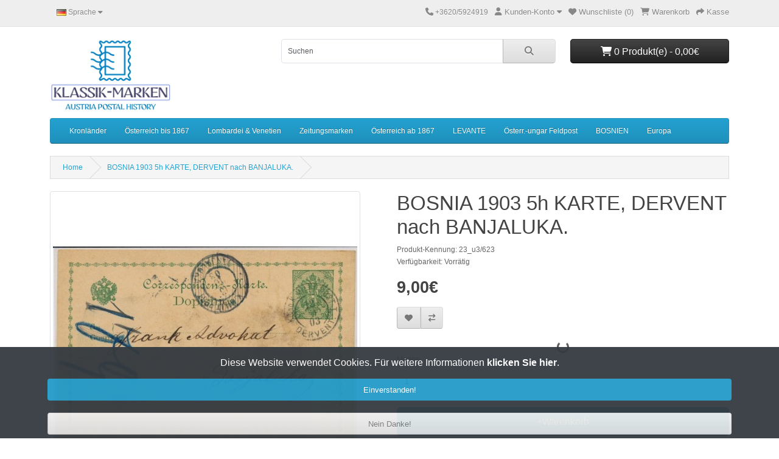

--- FILE ---
content_type: text/html; charset=utf-8
request_url: https://klassik-marken.eu/index.php?route=product/product&language=de-de&product_id=13499
body_size: 60208
content:
<!DOCTYPE html>
<html dir="ltr" lang="de">
<head>
  <meta charset="UTF-8"/>
  <meta name="viewport" content="width=device-width, initial-scale=1">
  <meta http-equiv="X-UA-Compatible" content="IE=edge">
  <title>BOSNIA 1903 5h KARTE, DERVENT nach BANJALUKA.</title>
  <base href="https://klassik-marken.eu/"/>
      <meta name="description" content="&lt;b&gt;BOSNIA 1903 5h KARTE, DERVENT nach BANJALUKA.&lt;/b&gt;"/>
      <script src="catalog/view/javascript/jquery/jquery-3.7.1.min.js" type="text/javascript"></script>
  <link href="catalog/view/stylesheet/bootstrap.css" type="text/css" rel="stylesheet" media="screen"/>
  <link href="catalog/view/stylesheet/fonts/fontawesome/css/all.min.css" type="text/css" rel="stylesheet"/>
  <link href="catalog/view/stylesheet/stylesheet.css" type="text/css" rel="stylesheet"/>
  <script type="text/javascript" src="catalog/view/javascript/jquery/datetimepicker/moment.min.js"></script>
  <script type="text/javascript" src="catalog/view/javascript/jquery/datetimepicker/moment-with-locales.min.js"></script>
  <script type="text/javascript" src="catalog/view/javascript/jquery/datetimepicker/daterangepicker.js"></script>
  <link href="catalog/view/javascript/jquery/datetimepicker/daterangepicker.css" rel="stylesheet" type="text/css"/>
  <script src="catalog/view/javascript/common.js" type="text/javascript"></script>
      <link href="catalog/view/javascript/jquery/magnific/magnific-popup.css" type="text/css" rel="stylesheet" media="screen"/>
      <link href="https://klassik-marken.eu/extension/cinewsletter/catalog/view/stylesheet/cinewsletter.css" type="text/css" rel="stylesheet" media="screen"/>
      <link href="extension/dv_dialogify/catalog/view/stylesheet/dv_dialogify.min.css" type="text/css" rel="stylesheet" media="screen"/>
      <link href="extension/ripecss/catalog/view/stylesheet/ripe.css" type="text/css" rel="stylesheet" media="screen"/>
      <link href="extension/live_search/catalog/view/stylesheet/d_ajax_search/d_ajax_search.css" type="text/css" rel="stylesheet" media="screen"/>
      <link href="extension/paypal/catalog/view/stylesheet/paypal.css" type="text/css" rel="stylesheet" media="screen"/>
        <script src="catalog/view/javascript/jquery/magnific/jquery.magnific-popup.min.js" type="text/javascript"></script>
      <script src="extension/live_search/catalog/view/javascript/autojs/autojs.min.js" type="text/javascript"></script>
      <script src="extension/dv_dialogify/catalog/view/javascript/dv_dialogify.min.js" type="text/javascript"></script>
      <script src="extension/paypal/catalog/view/javascript/paypal.js?page_code=product&product_id=13499&separator=." type="text/javascript"></script>
        <link href="https://klassik-marken.eu/index.php?route=product/product&amp;language=de-de&amp;product_id=13499" rel="canonical"/>
    

							<script type="text/javascript">

				$(document).ready(function() {

				$.ajax({
				url: 'index.php?route=extension/auction/account/closebid',
				type: 'post',				
				dataType: 'json',
				success: function(data) {

				}
				});
				});
				</script>
				
	   			
</head>
<body>
<div id="alert" class="toast-container position-fixed top-0 end-0 p-3"></div>
<nav id="top">
  <div class="container">
    <div class="nav float-start">
      <ul class="list-inline">
        <li class="list-inline-item"></li>
        <li class="list-inline-item">  <div class="dropdown">
    <div class="dropdown-toggle" data-bs-toggle="dropdown">
                                      <img src="https://klassik-marken.eu/extension/language_german/catalog/language/de-de/de-de.png" alt="Deutsch (DE)" title="Deutsch (DE)">
                                                              <span class="d-none d-md-inline">Sprache</span> <i class="fa-solid fa-caret-down"></i>
    </div>
    <ul class="dropdown-menu">
              <li><a href="https://klassik-marken.eu/index.php?route=product/product&language=en-gb&product_id=13499&gtlanguage=0" class="dropdown-item"><img src="https://klassik-marken.eu/catalog/language/en-gb/en-gb.png" alt="English" title="English"/> English</a></li>
              <li><a href="https://klassik-marken.eu/index.php?route=product/product&language=de-de&product_id=13499&gtlanguage=0" class="dropdown-item"><img src="https://klassik-marken.eu/extension/language_german/catalog/language/de-de/de-de.png" alt="Deutsch (DE)" title="Deutsch (DE)"/> Deutsch (DE)</a></li>
              <li><a href="https://klassik-marken.eu/index.php?route=product/product&gtlanguage=egt-fr&language=de-de&product_id=13499" class="dropdown-item"><img src="https://klassik-marken.eu/extension/googletranslate/catalog/language/egt-fr/egt-fr.png" alt="French" title="French"/> French</a></li>
              <li><a href="https://klassik-marken.eu/index.php?route=product/product&gtlanguage=egt-it&language=de-de&product_id=13499" class="dropdown-item"><img src="https://klassik-marken.eu/extension/googletranslate/catalog/language/egt-it/egt-it.png" alt="Italian" title="Italian"/> Italian</a></li>
              <li><a href="https://klassik-marken.eu/index.php?route=product/product&gtlanguage=egt-es&language=de-de&product_id=13499" class="dropdown-item"><img src="https://klassik-marken.eu/extension/googletranslate/catalog/language/egt-es/egt-es.png" alt="Spanish" title="Spanish"/> Spanish</a></li>
          </ul>
  </div>
<div class="google-translate-mod">
<div id="google_translate_element" style="display: none"></div>
<script type="text/javascript">
    function googleTranslateElementInit() {
        new google.translate.TranslateElement({
                        pageLanguage: 'de',
                                    includedLanguages: 'fr,it,es',
                                    layout: google.translate.TranslateElement.InlineLayout.SIMPLE,
                        autoDisplay: false,
                    }, 'google_translate_element');

        $('.list-inline-item>.dropdown .dropdown-menu').on('click', function(e) {
                        jQuery('#\\:2\\.container').contents().find('#\\:2\\.restore').click();
                    });

        pageTextDirection();

                $('.skiptranslate').contents().find('#\\:1\\.menuBody').click(function(){
            unsetECookie();
            pageTextDirection();
        });

        $('#\\:0\\.targetLanguage a').on('click', function(e) {
            e.preventDefault();
        });
        
            }

    function pageTextDirection() {
        setTimeout(function () {
            if ($('html').hasClass('translated-ltr')) {
                $('html.translated-ltr').attr('dir', 'ltr');
            } else if ($('html').hasClass('translated-rtl')) {
                $('html.translated-rtl').attr('dir', 'rtl');
            } else {
                $('html:first').attr('dir', 'ltr')
            }
        }, 500);
    }
    function unsetECookie() {
        $.post('https://klassik-marken.eu/index.php?route=extension/googletranslate/module/google_translate.unsetCookie&amp;language=de-de');
    }

        setTimeout(function () {
        $('.skiptranslate').contents().find('#\\:3\\.menuBody').click(function(){
            unsetECookie();
            pageTextDirection();
            setTimeout(function () {
                $('.list-inline-item>.dropdown').find('img:first').attr('src', 'extension/googletranslate/catalog/language/egt-' + document.documentElement.lang + '/egt-' + document.documentElement.lang + '.png');
            }, 500);
        });

        $('.skiptranslate').contents().find('#\\:1\\.restore, #\\:2\\.restore').click(function(){
            unsetECookie();
            pageTextDirection();
            setTimeout(function () {
                $('.list-inline-item>.dropdown').find('img:first').attr('src', 'extension/googletranslate/catalog/language/egt-' + document.documentElement.lang + '/egt-' + document.documentElement.lang + '.png');
            }, 500);
        });
        $('.skiptranslate').contents().find('#\\:1\\.confirm, #\\:2\\.confirm').click(function(){
            pageTextDirection();
            setTimeout(function () {
                $('.list-inline-item>.dropdown').find('img:first').attr('src', 'extension/googletranslate/catalog/language/egt-' + document.documentElement.lang + '/egt-' + document.documentElement.lang + '.png');
            }, 500);
        });
    }, 1000);
    
</script><script type="text/javascript" src="//translate.google.com/translate_a/element.js?cb=googleTranslateElementInit"></script>
<style>
        </style>
</div></li>
      </ul>
    </div>
    <div class="nav float-end">
      <ul class="list-inline">
        <li class="list-inline-item"><a href="https://klassik-marken.eu/index.php?route=information/contact&amp;language=de-de"><i class="fa-solid fa-phone"></i></a> <span class="d-none d-md-inline">+3620/5924919</span></li>
        <li class="list-inline-item">
          <div class="dropdown">
            <a href="" class="dropdown-toggle" data-bs-toggle="dropdown"><i class="fa-solid fa-user"></i> <span class="d-none d-md-inline">Kunden-Konto</span> <i class="fa-solid fa-caret-down"></i></a>
            <ul class="dropdown-menu dropdown-menu-right">
                              <li><a href="https://klassik-marken.eu/index.php?route=account/register&amp;language=de-de" class="dropdown-item">Neu registrieren</a></li>
                <li><a href="https://klassik-marken.eu/index.php?route=account/login&amp;language=de-de" class="dropdown-item">Anmelden</a></li>
                          </ul>
          </div>
        </li>

			  
				
	   
	   

	  	
			
        <li class="list-inline-item"><a href="https://klassik-marken.eu/index.php?route=account/wishlist&amp;language=de-de" id="wishlist-total" title="Wunschliste (0)"><i class="fa-solid fa-heart"></i> <span class="d-none d-md-inline">Wunschliste (0)</span></a></li>
        <li class="list-inline-item"><a href="https://klassik-marken.eu/index.php?route=checkout/cart&amp;language=de-de" title="Warenkorb"><i class="fa-solid fa-cart-shopping"></i> <span class="d-none d-md-inline">Warenkorb</span></a></li>
        <li class="list-inline-item"><a href="https://klassik-marken.eu/index.php?route=checkout/checkout&amp;language=de-de" title="Kasse"><i class="fa-solid fa-share"></i> <span class="d-none d-md-inline">Kasse</span></a></li>
      </ul>
    </div>
  </div>
</nav>
<header>
  <div class="container">
    <div class="row">
      <div class="col-md-3 col-lg-4">
        <div id="logo">
                      <a href="https://klassik-marken.eu/index.php?route=common/home&amp;language=de-de"><img src="https://klassik-marken.eu/image/catalog/cropped-logo_1.png" title="Austria Postal History" alt="Austria Postal History" class="img-fluid"/></a>
                  </div>
      </div>
      <div class="col-md-5"><div id="search" class="input-group mb-3">
	<input type="text" name="search" value="" placeholder="Suchen" class="form-control form-control-lg">
	<button type="button" data-lang="de-de" class="btn btn-light btn-lg"><i class="fa-solid fa-magnifying-glass"></i></button>
</div>
</div>
      <div id="header-cart" class="col-md-4 col-lg-3 mb-2"><div class="dropdown d-grid">
  <button type="button" data-bs-toggle="dropdown" class="btn btn-lg btn-inverse btn-block dropdown-toggle"><i class="fa-solid fa-cart-shopping"></i> 0 Produkt(e) - 0,00€</button>
  <ul class="dropdown-menu dropdown-menu-end p-2">
          <li class="text-center p-4">Ihr Warenkorb ist leer!</li>
      </ul>
</div>
</div>
    </div>
  </div>
</header>
<main>
    <div class="container">
    <nav id="menu" class="navbar navbar-expand-lg navbar-light bg-primary">
      <div id="category" class="d-block d-sm-block d-lg-none">Kategorien</div>
      <button class="navbar-toggler" type="button" data-bs-toggle="collapse" data-bs-target="#narbar-menu"><i class="fa-solid fa-bars"></i></button>
      <div class="collapse navbar-collapse" id="narbar-menu">
        <ul class="nav navbar-nav">
                                    <li class="nav-item dropdown"><a href="https://klassik-marken.eu/index.php?route=product/category&amp;language=de-de&amp;path=124" class="nav-link dropdown-toggle" data-bs-toggle="dropdown">Kronländer</a>
                <div class="dropdown-menu">
                  <div class="dropdown-inner">
                                          <ul class="list-unstyled">
                                                  <li><a href="https://klassik-marken.eu/index.php?route=product/category&amp;language=de-de&amp;path=124_125" class="nav-link">Banatisch-Serbische Milit. (44)</a></li>
                                                  <li><a href="https://klassik-marken.eu/index.php?route=product/category&amp;language=de-de&amp;path=124_126" class="nav-link">Bukowina (63)</a></li>
                                                  <li><a href="https://klassik-marken.eu/index.php?route=product/category&amp;language=de-de&amp;path=124_127" class="nav-link">Böhmen (1433)</a></li>
                                                  <li><a href="https://klassik-marken.eu/index.php?route=product/category&amp;language=de-de&amp;path=124_128" class="nav-link">Dalmatien (38)</a></li>
                                                  <li><a href="https://klassik-marken.eu/index.php?route=product/category&amp;language=de-de&amp;path=124_129" class="nav-link">Galizien (327)</a></li>
                                                  <li><a href="https://klassik-marken.eu/index.php?route=product/category&amp;language=de-de&amp;path=124_130" class="nav-link">Krain (120)</a></li>
                                                  <li><a href="https://klassik-marken.eu/index.php?route=product/category&amp;language=de-de&amp;path=124_131" class="nav-link">Kroatien-Slavonien (150)</a></li>
                                                  <li><a href="https://klassik-marken.eu/index.php?route=product/category&amp;language=de-de&amp;path=124_132" class="nav-link">Kroatisch-Slavonische Milit. (69)</a></li>
                                                  <li><a href="https://klassik-marken.eu/index.php?route=product/category&amp;language=de-de&amp;path=124_133" class="nav-link">Kärnten (64)</a></li>
                                                  <li><a href="https://klassik-marken.eu/index.php?route=product/category&amp;language=de-de&amp;path=124_134" class="nav-link">Küstenland (117)</a></li>
                                                  <li><a href="https://klassik-marken.eu/index.php?route=product/category&amp;language=de-de&amp;path=124_135" class="nav-link">Murinsel (10)</a></li>
                                                  <li><a href="https://klassik-marken.eu/index.php?route=product/category&amp;language=de-de&amp;path=124_136" class="nav-link">Mähren (616)</a></li>
                                                  <li><a href="https://klassik-marken.eu/index.php?route=product/category&amp;language=de-de&amp;path=124_137" class="nav-link">Niederösterreich (202)</a></li>
                                                  <li><a href="https://klassik-marken.eu/index.php?route=product/category&amp;language=de-de&amp;path=124_138" class="nav-link">Oberösterreich (125)</a></li>
                                                  <li><a href="https://klassik-marken.eu/index.php?route=product/category&amp;language=de-de&amp;path=124_139" class="nav-link">Salzburg (21)</a></li>
                                                  <li><a href="https://klassik-marken.eu/index.php?route=product/category&amp;language=de-de&amp;path=124_140" class="nav-link">Schlesien (124)</a></li>
                                                  <li><a href="https://klassik-marken.eu/index.php?route=product/category&amp;language=de-de&amp;path=124_141" class="nav-link">Siebenbürgen (138)</a></li>
                                                  <li><a href="https://klassik-marken.eu/index.php?route=product/category&amp;language=de-de&amp;path=124_142" class="nav-link">Steiermark (196)</a></li>
                                                  <li><a href="https://klassik-marken.eu/index.php?route=product/category&amp;language=de-de&amp;path=124_143" class="nav-link">Syrmien (1)</a></li>
                                                  <li><a href="https://klassik-marken.eu/index.php?route=product/category&amp;language=de-de&amp;path=124_144" class="nav-link">Temeser Banat (131)</a></li>
                                                  <li><a href="https://klassik-marken.eu/index.php?route=product/category&amp;language=de-de&amp;path=124_145" class="nav-link">Tirol (399)</a></li>
                                                  <li><a href="https://klassik-marken.eu/index.php?route=product/category&amp;language=de-de&amp;path=124_146" class="nav-link">Ungarn (1394)</a></li>
                                                  <li><a href="https://klassik-marken.eu/index.php?route=product/category&amp;language=de-de&amp;path=124_147" class="nav-link">Vorarlberg (41)</a></li>
                                                  <li><a href="https://klassik-marken.eu/index.php?route=product/category&amp;language=de-de&amp;path=124_148" class="nav-link">Wien und Vorstädte (20)</a></li>
                                                  <li><a href="https://klassik-marken.eu/index.php?route=product/category&amp;language=de-de&amp;path=124_149" class="nav-link">Woiwodschaft Serbien (53)</a></li>
                                              </ul>
                                      </div>
                  <a href="https://klassik-marken.eu/index.php?route=product/category&amp;language=de-de&amp;path=124" class="see-all">Alle anzeigen Kronländer</a>
                </div>
              </li>
                                                <li class="nav-item dropdown"><a href="https://klassik-marken.eu/index.php?route=product/category&amp;language=de-de&amp;path=64" class="nav-link dropdown-toggle" data-bs-toggle="dropdown">Österreich bis 1867</a>
                <div class="dropdown-menu">
                  <div class="dropdown-inner">
                                          <ul class="list-unstyled">
                                                  <li><a href="https://klassik-marken.eu/index.php?route=product/category&amp;language=de-de&amp;path=64_72" class="nav-link">LV/Österr. Vorphilatelie (356)</a></li>
                                                  <li><a href="https://klassik-marken.eu/index.php?route=product/category&amp;language=de-de&amp;path=64_65" class="nav-link">Österreich 1850 Briefe (418)</a></li>
                                                  <li><a href="https://klassik-marken.eu/index.php?route=product/category&amp;language=de-de&amp;path=64_66" class="nav-link">Österreich 1850 Briefmarken (2440)</a></li>
                                                  <li><a href="https://klassik-marken.eu/index.php?route=product/category&amp;language=de-de&amp;path=64_62" class="nav-link">Österreich 1858 Briefe (180)</a></li>
                                                  <li><a href="https://klassik-marken.eu/index.php?route=product/category&amp;language=de-de&amp;path=64_61" class="nav-link">Österreich 1858 Briefmarken (1011)</a></li>
                                                  <li><a href="https://klassik-marken.eu/index.php?route=product/category&amp;language=de-de&amp;path=64_60" class="nav-link">Österreich 1861 Briefe (325)</a></li>
                                                  <li><a href="https://klassik-marken.eu/index.php?route=product/category&amp;language=de-de&amp;path=64_59" class="nav-link">Österreich 1861 Briefmarken (1302)</a></li>
                                                  <li><a href="https://klassik-marken.eu/index.php?route=product/category&amp;language=de-de&amp;path=64_67" class="nav-link">Österreich 1863-64 Briefe (336)</a></li>
                                                  <li><a href="https://klassik-marken.eu/index.php?route=product/category&amp;language=de-de&amp;path=64_68" class="nav-link">Österreich 1863-64 Briefmarken (1742)</a></li>
                                                  <li><a href="https://klassik-marken.eu/index.php?route=product/category&amp;language=de-de&amp;path=64_69" class="nav-link">Österreich 1867 Briefe (572)</a></li>
                                                  <li><a href="https://klassik-marken.eu/index.php?route=product/category&amp;language=de-de&amp;path=64_70" class="nav-link">Österreich 1867 Karten (555)</a></li>
                                                  <li><a href="https://klassik-marken.eu/index.php?route=product/category&amp;language=de-de&amp;path=64_71" class="nav-link">Österreich 1867 Briefmarken (870)</a></li>
                                              </ul>
                                      </div>
                  <a href="https://klassik-marken.eu/index.php?route=product/category&amp;language=de-de&amp;path=64" class="see-all">Alle anzeigen Österreich bis 1867</a>
                </div>
              </li>
                                                <li class="nav-item dropdown"><a href="https://klassik-marken.eu/index.php?route=product/category&amp;language=de-de&amp;path=74" class="nav-link dropdown-toggle" data-bs-toggle="dropdown">Lombardei &amp; Venetien</a>
                <div class="dropdown-menu">
                  <div class="dropdown-inner">
                                          <ul class="list-unstyled">
                                                  <li><a href="https://klassik-marken.eu/index.php?route=product/category&amp;language=de-de&amp;path=74_75" class="nav-link">Lombardei &amp; Venetien 1850 Briefe (181)</a></li>
                                                  <li><a href="https://klassik-marken.eu/index.php?route=product/category&amp;language=de-de&amp;path=74_76" class="nav-link">Lombardei &amp; Venetien 1850 Briefmarken (1359)</a></li>
                                                  <li><a href="https://klassik-marken.eu/index.php?route=product/category&amp;language=de-de&amp;path=74_98" class="nav-link">Lombardei &amp; Venetien 1858/59 Briefe (39)</a></li>
                                                  <li><a href="https://klassik-marken.eu/index.php?route=product/category&amp;language=de-de&amp;path=74_89" class="nav-link">Lombardei &amp; Venetien 1858/59 Briefmarken (96)</a></li>
                                                  <li><a href="https://klassik-marken.eu/index.php?route=product/category&amp;language=de-de&amp;path=74_79" class="nav-link">Lombardei &amp; Venetien 1861 Briefe (24)</a></li>
                                                  <li><a href="https://klassik-marken.eu/index.php?route=product/category&amp;language=de-de&amp;path=74_80" class="nav-link">Lombardei &amp; Venetien 1861 Briefmarken (127)</a></li>
                                                  <li><a href="https://klassik-marken.eu/index.php?route=product/category&amp;language=de-de&amp;path=74_81" class="nav-link">Lombardei &amp; Venetien 1863 Briefe (1)</a></li>
                                                  <li><a href="https://klassik-marken.eu/index.php?route=product/category&amp;language=de-de&amp;path=74_82" class="nav-link">Lombardei &amp; Venetien 1863 Briefmarken (25)</a></li>
                                                  <li><a href="https://klassik-marken.eu/index.php?route=product/category&amp;language=de-de&amp;path=74_83" class="nav-link">Lombardei &amp; Venetien 1864 Briefe (9)</a></li>
                                                  <li><a href="https://klassik-marken.eu/index.php?route=product/category&amp;language=de-de&amp;path=74_84" class="nav-link">Lombardei &amp; Venetien 1864 Briefmarken (119)</a></li>
                                              </ul>
                                      </div>
                  <a href="https://klassik-marken.eu/index.php?route=product/category&amp;language=de-de&amp;path=74" class="see-all">Alle anzeigen Lombardei &amp; Venetien</a>
                </div>
              </li>
                                                <li class="nav-item"><a href="https://klassik-marken.eu/index.php?route=product/category&amp;language=de-de&amp;path=73" class="nav-link">Zeitungsmarken</a></li>
                                                <li class="nav-item dropdown"><a href="https://klassik-marken.eu/index.php?route=product/category&amp;language=de-de&amp;path=91" class="nav-link dropdown-toggle" data-bs-toggle="dropdown">Österreich ab 1867</a>
                <div class="dropdown-menu">
                  <div class="dropdown-inner">
                                          <ul class="list-unstyled">
                                                  <li><a href="https://klassik-marken.eu/index.php?route=product/category&amp;language=de-de&amp;path=91_85" class="nav-link">Österreich Briefe 1870- (1254)</a></li>
                                                  <li><a href="https://klassik-marken.eu/index.php?route=product/category&amp;language=de-de&amp;path=91_94" class="nav-link">1883-1918 Briefmarken (165)</a></li>
                                                  <li><a href="https://klassik-marken.eu/index.php?route=product/category&amp;language=de-de&amp;path=91_95" class="nav-link">1919-1944 Briefmarken (94)</a></li>
                                                  <li><a href="https://klassik-marken.eu/index.php?route=product/category&amp;language=de-de&amp;path=91_96" class="nav-link">1944- Briefmarken (2)</a></li>
                                              </ul>
                                      </div>
                  <a href="https://klassik-marken.eu/index.php?route=product/category&amp;language=de-de&amp;path=91" class="see-all">Alle anzeigen Österreich ab 1867</a>
                </div>
              </li>
                                                <li class="nav-item"><a href="https://klassik-marken.eu/index.php?route=product/category&amp;language=de-de&amp;path=108" class="nav-link">LEVANTE</a></li>
                                                <li class="nav-item"><a href="https://klassik-marken.eu/index.php?route=product/category&amp;language=de-de&amp;path=63" class="nav-link">Österr.-ungar Feldpost</a></li>
                                                <li class="nav-item"><a href="https://klassik-marken.eu/index.php?route=product/category&amp;language=de-de&amp;path=93" class="nav-link">BOSNIEN</a></li>
                                                <li class="nav-item"><a href="https://klassik-marken.eu/index.php?route=product/category&amp;language=de-de&amp;path=109" class="nav-link">Europa</a></li>
                              </ul>
      </div>
    </nav>
  </div><style type="text/css">
#search {
		margin-bottom: 0 !important;
	}
</style>

    <style type="text/css">
        #d_ajax_search_results {
            width: 35.0%;
        }
    </style>


<button id="searchModalHandler" type="button" class="ve-hidden modal_search btn btn-primary" style="display: none">
    Launch Live Ajax Search
</button>
<script>
	function text_complite(ev, keywords) {
		if (ev.keyCode == 38 || ev.keyCode == 40) {
			return false;
		}
		if (keywords == '' || keywords.length < 1 || keywords.length < 0 ) {
			return false;
		}

		$.ajax({
						url: 'index.php?route=extension/live_search/module/live_search.getAutocomplite&keyword=' + keywords,
						dataType: 'json',
			beforeSend: function () {
			},
			success: function (autocomplite) {
								if (typeof autocomplite != 'undefined' && autocomplite != null) {
					document.querySelector("[name=search], [name=filter_name], [name=search_oc], #search_input").value = document.querySelector("[name=search], [name=filter_name], [name=search_oc], #search_input").value.toLowerCase();
					if (autocomplite != '' && autocomplite.indexOf($("[name=search], [name=filter_name], [name=search_oc], #search_input").first().val()) !== -1) {
													new AutoSuggestControl(document.querySelector('[name=search], [name=filter_name], [name=search_oc], #search_input'), [autocomplite.toLowerCase()]);
											}
				}
			},
			error: function (xhr, ajaxOptions, thrownError) {
				console.log(thrownError + "\r\n" + xhr.statusText + "\r\n" + xhr.responseText);
			}
		});
	}

	function doquick_search(ev, keywords) {
		if (ev.keyCode == 38 || ev.keyCode == 40) {
			return false;
		}

		updown = -1;

		if (keywords == '' || keywords.length < 1 || keywords.length < 0 ) {
			return false;
		}
		keywords = encodeURI(keywords);

		$.ajax({
						url: 'index.php?route=extension/live_search/module/live_search.searchresults&keyword=' + keywords,
						dataType: 'json',
			beforeSend: function () {
				var html = '<div id="d_ajax_search_results"  class="ve-card d-ajax-search-card" ><div id="d_ajax_search_results_body"  class="ve-card-section d-ajax-search-card__body" >';
				html += '<center><i class="fa fa-spinner fa-spin fa-3x fa-fw" style="z-index: 2000; color: black;"></i></center>';
				if (0) {
					$('#d-ajax-search-modal-results-wrapper').html(html);
				} else {
					$("#search").after(html);
				}
			},
			success: function (results) {
                document.querySelector('#d_ajax_search_results')?.remove();
								var result = $.map(results, function (value, index) {
					return [value];
				});

				if (typeof result != 'undefined' && result.length > 0) {
					if (result[0].keyword !== document.querySelector("[name=search], [name=filter_name], [name=search_oc], #search_input").value) {
						// $("[name=search], [name=filter_name], [name=search_oc], #search_input").first().val(result[0].keyword);
					}
					var html, i, name;
					html = '<div id="d_ajax_search_results" class="ve-card d-ajax-search-card" ><div id="d_ajax_search_results_body" class="ve-card-section d-ajax-search-card__body" >';

					if (result[0].redirect) {
						html += '<div class="d-ajax-search__redirect ve-hidden">' + result[0].redirect + '</div>';
					}

					if (result[0].saggestion) {
						html += '<div class="d-ajax-search__saggestion ve-badge ve-badge--light">Showing results for <span class="d-ajax-search__saggestion-result">' + result[0].saggestion + '</span></div>';
					}
					for (i = 0; i < result.length; i++) {


						if (i >= 5 && 1) {
							var addclass = 've-hidden';
						} else {
							addclass = '';
						}

						if (1) {
							if (i == 0) {
								html += '<div id="result_block" class="d_as-result-block ' + addclass + '"><div class="ve-row d_as-result-block__heading-row"><p class="ve-h3 ve-text-left d_as-block-text">' + result[i].where_find + '</p></div>';
							} else if (i !== 0 && result[i].where_find !== result[i - 1].where_find) {
								html += '<div id="result_block" class="d_as-result-block ' + addclass + '"><div class="ve-row d_as-result-block__heading-row"><p class="ve-h3 ve-text-left d_as-block-text">' + result[i].where_find + '</p></div>';
							}
						}

						html += '<a class="d_as-result-link ' + addclass + ' ve-row" item_data="' + result[i].item_data + '" data-sort-order="' + result[i].weight + '" href="' + result[i].href + '">';

						if (result[i].image) {
							html += '<div class="ve-col-3 d_as-result-link__image-wrapper"><img class="d_as-result-link__image" src="' + result[i].image + '" /></div>';
						} else {
							html += '<div class="ve-col-3 ve-text-center"></div>';
						}

						if (result[i].name.length > 30) {
							name = result[i].name.slice(0, 40) + '...';
						} else {
							name = result[i].name;
						}
						html += '<div class="d_as-result-link__name ve-col-6 ve-text-left"><span class="forkeydon">' + name + '</span>';
						html += ' <br><span class="ve-badge ve-badge--light">in ' + result[i].where_find + ' ' + result[i].find_by + '</span>';
						html += '</div>';

						if (result[i].special) {
							html += '<div class="ve-col-3 d_as-result-link__price-wrapper"><span class="d_as-result-link__price-special ve-pull-right">' + result[i].special + '</span><br>';
							html += '<span class="d_as-result-link__price-old ve-pull-right">' + result[i].price + '</span></div>';
						} else {

							if (result[i].price) {
								html += '<div class="ve-col-3 d_as-result-link__price-wrapper"><span class="ve-pull-right">' + result[i].price + '</span></div>';
							} else {
								html += '<div class="ve-col-3 d_as-result-link__price-wrapper"></div>';
							}
						}

						html += '</a>';

						if (1) {
							if (i < result.length - 1 && result[i].where_find == result[i + 1].where_find) {
							} else {
								html += '</div>';
							}
						}

					}
					if (addclass == 've-hidden') {
						html += '</div><div class="d-ajax-search-modal__all-results-wrapper d-ajax-search-card-all-results-wrapper ve-row"><a class="d-ajax-search-modal__all-results d-ajax-search-card-all-results"> All results <i class="fa fa-caret-down"></i></a></div></div>';
					}
					if (document.querySelectorAll('#d_ajax_search_results').length > 0) {
						document.querySelector('#d_ajax_search_results').remove();
					}
					if (0) {
						$('#d-ajax-search-modal-results-wrapper').html(html);
					} else {
						$("#search").after(html);
					}

					$(".d_as-result-link").click(function (ev) {
						var json = {};

						var link = ev.currentTarget.attributes.item_data.value;
						json.type = link.split('=')[0].split('_')[0];
						json.type_id = link.split('=')[1];

						json.select = $(ev.currentTarget).find('.forkeydon').html();
						if (0) {
							if ($('.d-ajax-search__saggestion-result').text() != '') {
								json.search = $('.d-ajax-search__saggestion-result').text();
							} else if ($('.d-ajax-search__redirect').text() != '') {
								json.search = $('.d-ajax-search__redirect').text();
							} else {
								json.search = $('#search_input').val();
							}
						} else {
							if ($('.d-ajax-search__saggestion-result').text() != '') {
								json.search = $('.d-ajax-search__saggestion-result').text();
							} else if ($('.d-ajax-search__redirect').text() != '') {
								json.search = $('.d-ajax-search__redirect').text();
							} else {
								json.search = $("[name=search], [name=filter_name], [name=search_oc], #search_input").first().val();
							}
						}

						write_to_database(json);
					});


					$('.d-ajax-search-card-all-results').on('click', function () {
						$('.d_as-result-link').removeClass('ve-hidden');
						$('.d_as-result_block').removeClass('ve-hidden');
						$('.d-ajax-search-card-all-results').addClass('ve-hidden');
					});

				} else {
					$('#d_ajax_search_results').remove();
					var html;
					html = '<div id="d_ajax_search_results"  class="ve-card d-ajax-search-card" ><div id="d_ajax_search_results_body"  class="ve-card-section d-ajax-search-card__body" >';
					html += '<a class="ve-row" href="#">';
					html += '<div class="d-ajax-search-modal__no-results d-ajax-search-card__no-results"><i class="fa fa-exclamation-circle"></i> no results</div></a></div></div>';
					if (0) {
						$('#d-ajax-search-modal-results-wrapper').html(html);
					} else {
						$("#search").after(html);
					}
				}
			},
			error: function (xhr, ajaxOptions, thrownError) {
				console.log(thrownError);
			}
		});
		return true;
	}

	var delay = (function () {
		var timer = 0;
		return function (callback, ms) {
			clearTimeout(timer);
			timer = setTimeout(callback, ms);
		};
	})();

	function write_to_database(val) {
		$.ajax({
			type: 'post',
						url: 'index.php?route=extension/live_search/module/live_search.write_to_base&json=' + val,
						data: val,
			dataType: 'json',
			beforeSend: function () {
			},
			complete: function () {
			},
			success: function (json) {
			},
			error: function (xhr, ajaxOptions, thrownError) {
				console.log(thrownError + "\r\n" + xhr.statusText + "\r\n" + xhr.responseText);
			}
		});
	}

	function clearInput() {
		document.querySelector('#d_ajax_search_results')?.remove();
		document.querySelector('#search_input').value = '';
		document.querySelector(".d-ajax-search-modal__help").style.display = "block";
		document.querySelector('#search_input').focus();
	}

	function closeSearchModal() {
		new DvDialogify().initModal('#searchModal').hide();
	}
	

	document.addEventListener("DOMContentLoaded", function () {
		if (0) {
			$('#searchModalHandler').on('click', function(){
				new DvDialogify().initModal('#searchModal', {
					afterShow: [
						function() {
							window.setTimeout(() => document.querySelector('#search_input').focus(), 100);
							document.querySelector(".d-ajax-search-modal__help").style.display = "block";
						}
					],
				}).show();
				
			});
			$('[name=search], [name=filter_name], [name=search_oc], #search_input').on('click', function (ev) {
				if ($(ev.target).attr('id') !='search_input') {
					document.querySelector('#searchModalHandler').dispatchEvent(new Event('click'));
				}
			});
		}
		$("[name=search], [name=filter_name], [name=search_oc], #search_input").attr('maxlength', '64');
        $("[name=search], [name=filter_name], [name=search_oc], #search_input").attr('autocomplete', 'off');
		$('[name=search], [name=filter_name], [name=search_oc], #search_input').on('blur', function (event) {
			setTimeout(function () {
				$('body').click(function (event) {
					if ($(event.target).attr('class') != 'd-ajax-search-card__all-results ve-hidden') {
												$('#d_ajax_search_results').remove();
											}
				});

				if (1) {
					updown = 1;
				} else {
					updown = 0;
				}
			}, 500);
		});
		$('[name=search], [name=filter_name], [name=search_oc], #search_input').on('keyup', function (ev) {
			var a = ev;
			var b = this.value;
			text_complite(a, b);
			delay(function () {
				doquick_search(a, b);
			}, 500);
		});
		$('[name=search], [name=filter_name], [name=search_oc], #search_input').on('focus', function (ev) {
			var a = ev;
			var b = this.value;
			text_complite(a, b);
			delay(function () {
				doquick_search(a, b);
			}, 500);
		});
		if (1) {
			var updown = 0;
			var block = 0;
		} else {
			var updown = -1;
		}
		function upDownEvent(ev) {

			if (1) {
				var check = document.getElementsByClassName('d_as-result_block');
				elem = check[block];
				var min_el = 1;
			} else {
				var elem = document.getElementById('d_ajax_search_results_body');
				var min_el = 0;
			}
			var xxx = 0;
			var fkey = $("[name=search], [name=filter_name], [name=search_oc], #search_input").find('[name=search], [name=filter_name], [name=search_oc], #search_input').first();

			if (elem) {

				var length = elem.childNodes.length - 1;

				if (updown != -1 && typeof (elem.childNodes[updown]) != 'undefined') {

					$(elem.childNodes[updown]).removeClass('selected');
				}
				if (1) {
					if (block != 0 && block != block - 1) {
						$(check[block - 1].childNodes[check[block - 1].childNodes.length - 1]).removeClass('selected');
					}
				}

				if (ev.keyCode == 38) {
					updown = (updown > -1) ? --updown : updown;
					if (1) {
						if (updown <= 0) {
							updown = (check[block - 1].childNodes.length) - 1;
							$(check[block - 1].childNodes[(check[block - 1].childNodes.length) - 1]).addClass('selected');
							block--;
							xxx = 5;
						}
					}

				} else if (ev.keyCode == 40) {
					updown = (updown <= length) ? ++updown : updown;
				}

				if (updown >= min_el && updown <= length && (ev.keyCode == 40 || ev.keyCode == 38)) {

					$(elem.childNodes[updown]).addClass('selected');

					var text = $(elem.childNodes[updown]).find('.forkeydon').html();

					$("[name=search], [name=filter_name], [name=search_oc], #search_input").first().val(text);
				}
				if (updown >= length && xxx != 5 && typeof (check[block + 1]) != 'undefined') {
					block++;
					updown = 0;
				}
				if (ev.keyCode == 13) {
					if (typeof $('.d_as-result-link.selected').attr('href') != 'undefined') {
						window.location.replace($('.d_as-result-link.selected').attr('href'));
					}

				}
			}

			return false;
		}
	});
</script>


<div id="product-info" class="container">
  <ul class="breadcrumb">
          <li class="breadcrumb-item"><a href="https://klassik-marken.eu/index.php?route=common/home&amp;language=de-de">Home</a></li>
          <li class="breadcrumb-item"><a href="https://klassik-marken.eu/index.php?route=product/product&amp;language=de-de&amp;product_id=13499">BOSNIA 1903 5h KARTE, DERVENT nach BANJALUKA.</a></li>
      </ul>
  <div class="row">
    <div id="content" class="col">
      

      <div class="row mb-3">

                  <div class="col-sm">
            <div class="image magnific-popup">

                              <a href="https://klassik-marken.eu/image/cache/catalog/image/catalog/images/ebay-23-u3/623-1-800x800.jpg" title="BOSNIA 1903 5h KARTE, DERVENT nach BANJALUKA."><img src="https://klassik-marken.eu/image/cache/catalog/image/catalog/images/ebay-23-u3/623-1-500x500.jpg" title="BOSNIA 1903 5h KARTE, DERVENT nach BANJALUKA." alt="BOSNIA 1903 5h KARTE, DERVENT nach BANJALUKA." class="img-thumbnail mb-3"/></a>
              
                              <div>
                                      <a href="https://klassik-marken.eu/image/cache/catalog/image/catalog/images/ebay-23-u3/623-2-800x800.jpg" title="BOSNIA 1903 5h KARTE, DERVENT nach BANJALUKA."><img src="https://klassik-marken.eu/image/cache/catalog/image/catalog/images/ebay-23-u3/623-2-74x74.jpg" title="BOSNIA 1903 5h KARTE, DERVENT nach BANJALUKA." alt="BOSNIA 1903 5h KARTE, DERVENT nach BANJALUKA." class="img-thumbnail"/></a>&nbsp;
                                  </div>
              
            </div>
          </div>
        
        <div class="col-sm">
          <h1>BOSNIA 1903 5h KARTE, DERVENT nach BANJALUKA.</h1>
          <ul class="list-unstyled">

            
            <li>Produkt-Kennung: 23_u3/623</li>

            
            <li>Verfügbarkeit: Vorrätig</li>
          </ul>

                      <ul class="list-unstyled">
              
			

						
			                 <li>
                  <h2><span class="price-new">9,00€</span></h2>
                </li>
              
              			
						












              
                          </ul>
          
          <form method="post" data-oc-toggle="ajax">
            <div class="btn-group">
              <button type="submit" formaction="https://klassik-marken.eu/index.php?route=account/wishlist.add&amp;language=de-de" data-bs-toggle="tooltip" class="btn btn-light" title="+Wunschliste"><i class="fa-solid fa-heart"></i></button>
              <button type="submit" formaction="https://klassik-marken.eu/index.php?route=product/compare.add&amp;language=de-de" data-bs-toggle="tooltip" class="btn btn-light" title="+Produktvergleich"><i class="fa-solid fa-arrow-right-arrow-left"></i></button>
            </div>
            <input type="hidden" name="product_id" value="13499"/>
          </form>
          <br/>
          <div id="product">

						  
	   		
          
      
   
  			
			
            <form id="form-product">
              
                
                <div class="mb-3">
                  
			

						
			 <label for="input-quantity" class="form-label">Menge</label>
			
						
                  
			
			
			

						
			<input type="text" name="quantity" value="1" size="2" id="input-quantity" class="form-control"/>
			
						
			
			
			
			
			
                  <input type="hidden" name="product_id" value="13499" id="input-product-id"/>
                  <div id="error-quantity" class="form-text"></div>
                  <br/>
                  
	

						
			<button type="submit" id="button-cart" class="btn btn-primary btn-lg btn-block">+Warenkorb</button>
						
                </div>

                              </div>
                          </form>
          </div>
        </div>
        <ul class="nav nav-tabs">
          <li class="nav-item"><a href="#tab-description" data-bs-toggle="tab" class="nav-link active"><b>Beschreibung</b></a></li>

          
          
        </ul>
        <div class="tab-content">

          <div id="tab-description" class="tab-pane fade show active mb-4"><b>BOSNIA 1903 5h KARTE, DERVENT nach BANJALUKA.</b></div>

          
          
        </div>
      </div>

      
              <p>Stichworte (Tags):
                      <a href="https://klassik-marken.eu/index.php?route=product/search&amp;language=de-de&amp;tag=11622">11622</a>,                  </p>
      
      </div>
    </div>
</div>
<script type="text/javascript"><!--
$('#input-subscription').on('change', function(e) {
    var element = this;

    $('.subscription').addClass('d-none');

    $('#subscription-description-' + $(element).val()).removeClass('d-none');
});

$('#form-product').on('submit', function(e) {
    e.preventDefault();

    $.ajax({
        url: 'index.php?route=checkout/cart.add&language=de-de',
        type: 'post',
        data: $('#form-product').serialize(),
        dataType: 'json',
        contentType: 'application/x-www-form-urlencoded',
        cache: false,
        processData: false,
        beforeSend: function() {
            $('#button-cart').button('loading');
        },
        complete: function() {
            $('#button-cart').button('reset');
        },
        success: function(json) {
            console.log(json);

            $('#form-product').find('.is-invalid').removeClass('is-invalid');
            $('#form-product').find('.invalid-feedback').removeClass('d-block');

            if (json['error']) {
                for (key in json['error']) {
                    $('#input-' + key.replaceAll('_', '-')).addClass('is-invalid').find('.form-control, .form-select, .form-check-input, .form-check-label').addClass('is-invalid');
                    $('#error-' + key.replaceAll('_', '-')).html(json['error'][key]).addClass('d-block');
                }
            }

            if (json['success']) {
                $('#alert').prepend('<div class="alert alert-success alert-dismissible"><i class="fa-solid fa-circle-check"></i> ' + json['success'] + ' <button type="button" class="btn-close" data-bs-dismiss="alert"></button></div>');

                $('#header-cart').load('index.php?route=common/cart.info');
            }
        },
        error: function(xhr, ajaxOptions, thrownError) {
            console.log(thrownError + "\r\n" + xhr.statusText + "\r\n" + xhr.responseText);
        }
    });
});

$(document).ready(function() {
    $('.magnific-popup').magnificPopup({
        type: 'image',
        delegate: 'a',
        gallery: {
            enabled: true
        }
    });
});
//--></script>


			
				<style>
.auction .content_prices
{
    border-top: none;
    margin-top: auto;
    padding-top: 0;
	padding-left: 14px;
}

.auction .content_prices a.ajax_add_to_cart_button
{
	height: auto !important;
}

.auction #timer_0
{
	color: #000000 !important;
	text-align:center;
	font-size: 17px;
    font-weight: bold;
    line-height: 90%;
	text-shadow: 0 1px 0 #FFFFFF;
}

.auction .auction_closing_time, .auction .auction_min_step, #auction_loader span
{
    color: #666666;
    font-size: 10px;
    line-height: 13px;
}

.auction .auction_closing_time
{
	text-align:center;
}

.auction .auction_min_step
{
	float:right;
}

.auction_button
{
	width: 100px;
}

#winning_bidder
{
	font-weight:bold;
}

#winning_bidder.auction_leader
{
	color: green;
}

#auction_nickname a
{
	text-decoration: underline;
}

#auction_nickname a:hover
{
	text-decoration: none;
}

#nickname_
{
	vertical-align:top;
	width:14px;
	margin-left:-3px;
}

#auction_loader
{
	float:left;
}

#auction_loader img
{
	vertical-align:middle;
	width:13px;
	height:13px;
}

.auction .liner
{
	margin-top: 5px;
}





input.bid_input {
   

    width: 150px;
}
.fleft
{
	float:left;
}

.fright
{
	float:right;
}

.price_tag
{
	float: left;
	min-width: 85px;
}

.buy_now_price
{
	padding-top: 3px;
}

a#auction_nickname
{
	text-decoration: underline;	
}

a#auction_nickname:hover
{
	text-decoration: none;
}

/* auction block error messages start */

.msg_holder
{
	position:relative;
	
}


.liner {
    margin-top: 5px;
}

.field_error:before, .field_error:after
{
    border-style: solid;
    display: block;
    content: " ";
    height: 0;
    position: absolute;
    width: 0;
}

.field_error:before 
{
    border-color: transparent yellow;
    border-width: 6px 0 6px 6px;
    right: -6px;
    top: 8px;
    z-index: 2;
}

.field_error:after
{
    border-color: transparent red;
    border-width: 6px 0 6px 6px;
    right: -7px;
    top: 8px;
    z-index: 1;
}

.field_error 
{
    background: none repeat scroll 0 0 yellow;
    border: 1px solid red;
    border-radius: 5px 5px 5px 5px;
    box-shadow: 2px 2px 2px gray;
    display: none;
    left: -169px;
    margin: 10px;
    padding: 5px;
    position: absolute;
    top: -10px;
    width: 160px;
    z-index: 1;
	opacity: 0.8;
}

.price_msg
{
	left: -105px !important;
	top: -16px !important;
}

.nickname_msg
{
	left: -190px !important;
	top: -18px !important;
}


.error{

color:red;

}
</style>


  <script type="text/javascript"><!--

$('#button-bid').bind('click', function() {
$.ajax({
	url: 'index.php?route=product/product.bid&product_id=13499&language=de-de',
	type: 'post',
	data: $('#pbid input[type=\'text\'], #pbid input[type=\'hidden\']'),
	dataType: 'json',
      success: function(data) {
	  
	      $('.success, .warning, .attention, information, .error').remove();
		  
			if (data['error']) {
				$('#button-bid').after('<span class="error">' + data['error'] + '</span>');
			}
			
			if (data['success']) {
				$('#button-bid').after('<div style="color:green">' + data['success'] + '</div>');
				window.location.reload(true);
				
			}
		}
	});
});


$('#button-auto').bind('click', function() {
$.ajax({
	url: 'index.php?route=product/product.auto&product_id=13499&language=de-de',
	type: 'post',
	data: $('#abid input[type=\'text\'], #abid input[type=\'hidden\']'),
	dataType: 'json',
      success: function(data) {
	  
	       $('.success, .warning, .attention, information, .error').remove();
		   
			if (data['error']) {
				$('#button-auto').after('<span class="error">' + data['error'] + '</span>');
			}
			
			if (data['success']) {
				$('#button-auto').after('<div style="color:green">' + data['success'] + '</div>');
				window.location.reload(true);
				
			}
		}
	});
});


$('#button-sub').bind('click', function() {
$.ajax({
	url: 'index.php?route=product/product.subscription&product_id=13499&language=de-de',
	type: 'post',
	data: $('#sub input[type=\'hidden\']'),
	dataType: 'json',
      success: function(data) {
	  
	       $('.success, .warning, .attention, .abc, .error').remove();
		   
			if (data['error']) {
				$('#button-sub').after('<span class="error">' + data['error'] + '</span>');
			}
			
			if (data['success']) {
			
					
				$('#sub').after('<div style="color:green" class="abc">' + data['success'] + '</div>');
				
				var ele = document.getElementById("button-sub");
				var text = document.getElementById("button-unsub");
				
				if(ele.style.display == "block") {
					ele.style.display = "none";
					text.style.display = "block";
					}
					else if(text.style.display == "block") {
					ele.style.display = "block";
					text.style.display = "none";
				}
											
			}
		}
	});
});



$('#button-unsub').bind('click', function() {
$.ajax({
	url: 'index.php?route=product/product.unsubscription&product_id=13499&language=de-de',
	type: 'post',
	data: $('#sub input[type=\'hidden\']'),
	dataType: 'json',
      success: function(data) {
	  
	       $('.success, .warning, .attention, .abc, .error').remove();
		   
			if (data['error']) {
				$('#button-sub').after('<span class="error">' + data['error'] + '</span>');
			}
			
			if (data['success']) {
			
					
				$('#sub').after('<div style="color:green" class="abc">' + data['success'] + '</div>');
				
				
				
				var ele = document.getElementById("button-sub");
				var text = document.getElementById("button-unsub");
				
				if(ele.style.display == "block") {
					ele.style.display = "none";
					text.style.display = "block";
					}
					else if(text.style.display == "block") {
					ele.style.display = "block";
					text.style.display = "none";
				}
											
			}
		}
	});
});

function toggle() {
	var ele = document.getElementById("button-sub");
	var text = document.getElementById("button-unsub");
	if(ele.style.display == "block") {
    		ele.style.display = "none";
		text.innerHTML = "show";
  	}
	else {
		ele.style.display = "block";
		text.innerHTML = "hide";
	}
}

</script>


			
<div class="main_newsletter">
  <div id="container" class="container j-container">
    <div class="footer-newsletter padding_section" id="footer-newsletter">

      <div class="row">
        <div class="col-sm-6 text-left">
                    <h3>Your Store News Letter Subscribe</h3>
          
                    <p class="text-left"><p>Your store description or other description</p></p>
          
                    <div class="social_icons">
                        <a href="https://www.facebook.com" target="_blank" title="Facebook"><i class="fa fab fa-facebook"></i></a>
                        <a href="https://www.google.com" target="_blank" title="Google"><i class="fa fab fa-google-plus"></i></a>
                        <a href="https://www.youtube.com" target="_blank" title="Youtube"><i class="fa fab fa-youtube"></i></a>
                        <a href="https://www.opencart.com/index.php?route=marketplace/extension&amp;filter_member=CodingInspect" target="_blank" title="Opencart"><i class="fa fab fa-opencart"></i></a>
                      </div>
                  </div>
      <div class="col-sm-6">
        <div class="row inputs">
          
                                
          <div class="col-sm-12 email-field">
            <div class="input-group">
              <input type="text" name="email" value="" class="form-control" placeholder="Your Email" />
              <span class="input-group-btn">
                <button type="button" class="btn btn-primary button" id="btn_footer_subscribe">Subscribe Us</button>
              </span>
            </div>
            <div class="notify error-notify"></div>
          </div>
        </div>
        <div class="notify success-notify"></div>
      </div>
    </div>
  </div>
</div>
<script type="text/javascript"><!--
$('#footer-newsletter #btn_footer_subscribe').click(function() {
  $.ajax({
    url: 'index.php?route=extension/cinewsletter/footer|addSubscriber',
    dataType: 'json',
    data: $('#footer-newsletter input[name="name"], #footer-newsletter input[name="email"]'),
    type: 'post',
    beforeSend: function() {
      $('#footer-newsletter #btn_footer_subscribe').button('loading');
    },
    complete: function() {
      $('#footer-newsletter #btn_footer_subscribe').button('reset');
    },
    success: function(json) {
      $('#footer-newsletter .text-danger, #footer-newsletter .text-success, #footer-newsletter .alert').remove();

      if(json['error']) {
        if(json['error']['name']) {
          $('#footer-newsletter input[name="name"]').after('<div class="text-danger txt-danger"><i class="fa fa-exclamation-circle"></i> '+ json['error']['name'] +'<button type="button" class="close float-end" onclick="$(\'.txt-danger\').remove();"> &times; </button></div>');
        }

        if(json['error']['warning']) {
          $('#footer-newsletter .error-notify').html('<div class="text-danger txt-danger"><i class="fa fa-exclamation-circle"></i> '+ json['error']['warning'] +'<button type="button" class="close float-end" onclick="$(\'.txt-danger\').remove();"> &times; </button></div>');
        }
      }

      if(json['success']) {
        $('#footer-newsletter input[name="name"], #footer-newsletter input[name="email"]').val('');

        $('#footer-newsletter .success-notify').html('<div class="text-success txt-success"><i class="fa fa-check-circle"></i> '+ json['success'] +'<button type="button" class="close float-end" onclick="$(\'.txt-success\').remove();"> &times; </button></div>');
      }
    }
  });
});
//--></script>
<style>
.footer-newsletter {
  
  }
</style>
</div></main>
<footer>
  <div class="container">
    <div class="row">
      <div class="col-sm-3">
        <h5>Informationen</h5>
        <ul class="list-unstyled">
                      <li><a href="https://klassik-marken.eu/index.php?route=information/information&amp;language=de-de&amp;information_id=2">Geschäftsbedingungen</a></li>
                      <li><a href="https://klassik-marken.eu/index.php?route=information/information&amp;language=de-de&amp;information_id=4">Liefer-/Zahlungsinformationen</a></li>
                      <li><a href="https://klassik-marken.eu/index.php?route=information/information&amp;language=de-de&amp;information_id=1">Über uns</a></li>
                      <li><a href="https://klassik-marken.eu/index.php?route=information/information&amp;language=de-de&amp;information_id=3">Datenschutzrichtlinie</a></li>
                      <li><a href="https://klassik-marken.eu/index.php?route=information/information&amp;language=de-de&amp;information_id=6">Auktionsbedingungen</a></li>
                  </ul>
      </div>
      <div class="col-sm-3">
        <h5>Kunden Service</h5>
        <ul class="list-unstyled">
          <li><a href="https://klassik-marken.eu/index.php?route=information/contact&amp;language=de-de">Kontakt Informationen</a></li>
          <li><a href="https://klassik-marken.eu/index.php?route=account/returns.add&amp;language=de-de">Warenrücksendungen</a></li>
                      <li><a href="https://klassik-marken.eu/index.php?route=information/gdpr&amp;language=de-de">DSGVO</a></li>
                    <li><a href="https://klassik-marken.eu/index.php?route=information/sitemap&amp;language=de-de">Site Map</a></li>
        </ul>
      </div>
      <div class="col-sm-3">
        <h5>Extras</h5>
        <ul class="list-unstyled">
          <li><a href="https://klassik-marken.eu/index.php?route=product/manufacturer&amp;language=de-de">Hersteller und Marken</a></li>
          <li><a href="https://klassik-marken.eu/index.php?route=checkout/voucher&amp;language=de-de">Geschenk-Gutscheine</a></li>
                    <li><a href="https://klassik-marken.eu/index.php?route=product/special&amp;language=de-de">Sonderangebote</a></li>
        </ul>
      </div>
      <div class="col-sm-3">
        <h5>Mein Konto</h5>
        <ul class="list-unstyled">
          <li><a href="https://klassik-marken.eu/index.php?route=account/account&amp;language=de-de">Mein Konto</a></li>
          <li><a href="https://klassik-marken.eu/index.php?route=account/order&amp;language=de-de">Bestellungen anzeigen</a></li>
          <li><a href="https://klassik-marken.eu/index.php?route=account/wishlist&amp;language=de-de">Wunschliste bearbeiten</a></li>
          <li><a href="https://klassik-marken.eu/index.php?route=account/newsletter&amp;language=de-de">Newsletter verwalten</a></li>
        </ul>
      </div>
    </div>
    <hr>
    <p>Powered By <a href="https://www.opencart.com">OpenCart</a><br/> Austria Postal History &copy; 2026</p>
    <!--
OpenCart is open source software and you are free to remove the powered by OpenCart if you want, but its generally accepted practise to make a small donation.
Please donate via PayPal to donate@opencart.com
//-->
  </div>
</footer>
<div id="cookie">
  <div class="container">
    <div class="row mt-2">
      <div class="col-12 p-2 text-center"><p>Diese Website verwendet Cookies. Für weitere Informationen <a href="https://klassik-marken.eu/index.php?route=information/information.info&amp;language=de-de&amp;information_id=2" class="alert-link modal-link">klicken Sie hier</a>.</p>
        <button type="button" value="https://klassik-marken.eu/index.php?route=common/cookie.confirm&amp;language=de-de&amp;agree=1" class="btn bg-primary btn-block text-white">Einverstanden!</button>&nbsp;&nbsp;&nbsp;<button type="button" value="https://klassik-marken.eu/index.php?route=common/cookie.confirm&amp;language=de-de&amp;agree=0" class="btn btn-light btn-block">Nein Danke!</button>
      </div>
    </div>
  </div>
</div>
<script src="catalog/view/javascript/bootstrap/js/bootstrap.bundle.min.js" type="text/javascript"></script>
</body></html>



--- FILE ---
content_type: text/css
request_url: https://klassik-marken.eu/extension/cinewsletter/catalog/view/stylesheet/cinewsletter.css
body_size: 14098
content:
.cod-newsletter{
	font-family: 'Open Sans', sans-serif;

	font-weight: 400;
	color: #666;
	font-size: 12px;
	line-height: 20px;
	width: 100%;
	margin: 0;
}
#popup-newsletter{
	font-family: 'Poppins', sans-serif;
}
/*
* Layout Ci Newsletter Starts
*/
.layout-newsletter .form-control{
	border-radius: 0;
	height: 34px;
}
.layout-newsletter .btn-success{
	padding: 8px 12px;
	border-radius: 0;
}

/*
* Layout Ci Newsletter Ends
*/

/*========================*/

/*
* Footer Ci Newsletter Starts
*/
.padding_section{
	padding: 40px 0px;
}
.main_newsletter {
    padding: 40px 0px;
    background: #ffffff;
}
.footer-newsletter {
    padding: 35px 7%;
    border-radius: 17px;
    box-shadow: 0px 4px 54px 0px rgb(19 63 107 / 8%);
    background: #c5dff68c;
    color: #fff;
    margin-top: 0px;
    margin-bottom: 0px;
    position: relative;
}
.footer-newsletter p {
    font-size: 13px;
    color: #353535a6;
    margin: 0 0 4px;
}
.footer-newsletter h3 {
    color: #3b3b3b;
    text-align: left;
    margin-top: 0;
    font-weight: 600;
    font-size: 24px;
}
.footer-newsletter .form-control {
	box-shadow: none;
    border: 1px solid #b5ceff;
    border-radius: 2px;
}
/*.footer-newsletter .name-field{
	margin-bottom: 15px;
}*/
.footer-newsletter .alert-danger{
	margin: 0;
}
.footer-newsletter .text-danger {
    color: #fff!important;
    text-shadow: none;
    background: #890202;
    padding: 2px 7px;
    border-radius: 3px;
    margin-top: 5px;
}
.footer-newsletter .text-success{
	background: #449d44;
	color: #fff!important;
    text-shadow: none;
    padding: 2px 7px;
    border-radius: 3px;
    margin-top: 5px;
}
.footer-newsletter .text-success .close, .footer-newsletter .text-danger .close{
	color: #fff;
	opacity: 1;
	font-weight: normal;
	font-size: 16px;
	background: transparent;
    border: none;
}
/*
* Footer Ci Newsletter Ends
*/

/*========================*/

/*
* Popup Ci Newsletter Starts
*/
@media(min-width:768px){
	.mail-wrap .container{
		width: 38%;
	}
}
.mail-wrap .container{
	margin: auto;
	margin-top: 60px;
	border: 1px solid #ddd;
	padding: 20px 30px;
}
.mail-wrap .container .dynamic-matter{
	font-size: 14px;
	line-height: 24px;
}
.mail-wrap h2{
	font-weight: normal;
}
.mail-wrap h4{
	margin-top: 0;
	margin-bottom: 5px;
}
.mail-wrap .list-unstyeled li{
	margin-bottom: 10px;
}
.mail-wrap .list-unstyeled li span{
	color: red;
}
.mail-wrap .list-unstyeled{
	list-style: none;
	padding: 0;
	margin: 0;
}
.mail-wrap .textarea-control{
	width: 100%;
	margin-top: 10px;
}
.mail-wrap .form-control{
	margin-left: 0;
}
.mail-wrap .button{
	background: #444;
	border:none;
	color: #fff;
	font-size: 14px;
	padding: 10px 15px;
	cursor: pointer;
	border:1px solid #444;
}
.mail-wrap .button:hover{
	background: #fff;
	color:#444;
	border-color: #444;
}
.mail-wrap .back a:hover{
	text-decoration: underline;
}
.mail-wrap .back a{
	color: #23a1d1;
	text-decoration: none;
}
.mail-wrap .back{
	margin-top: 15px;
}
.mail-wrap .thanks p{
	font-size: 14px;
}
.mail-wrap .thanks h1{
	margin-top:30px;
}
/*
* Popup Ci Newsletter Ends
*/
#popup-newsletter .modal-header{
	border-radius: 6px 6px 0 0;
	padding: 10px;
    border-bottom: 1px solid #ffffff45;
}
#popup-newsletter .btn-primary i{
	font-size: 24px;
}
.popup_envelope .btn-primary{
	border-radius: 50%;
	padding: 15px 20px;
	background: #2AB49B;
	cursor: pointer;
	border: none;
}
.popup_envelope .btn-primary.ci_btn_popup_subscribe {
	position: absolute;
    left: 0px;
    right: 0px;
    margin: auto;
    bottom: -76px;
    background: #ffffff;
    color:#2AB49B;
    box-shadow: 0 7px 4px rgb(118 118 118 / 40%);
    border: 4px solid #2e7b6d;
}
.popup_envelope .btn-primary.ci_btn_popup_subscribe:hover {
    background: #2e7b6d;
    color:#fff;
    border: 4px solid #2e7b6d;
}
#popup-newsletter .success-envelope{
	padding: 0 0 100px;
	line-height: normal;
}
#popup-newsletter .has-errors{
	border-color: #a94442 !important;
}
#popup-newsletter .btn-primary.focus, #popup-newsletter .btn-primary:focus{
	border:none;
	outline:none;
}
#popup-newsletter .modal-body{
	padding:15px 28px;
	z-index: 9;
}
#popup-newsletter .description{
	text-align: center;
	font-size: 14px;
}
#popup-newsletter .logo{
	text-align: center;
	margin: 0 0 15px 0;
}
#popup-newsletter .logo .img-responsive{
	display: inline-block;
}
#popup-newsletter .text-danger{
	color: #fff!important;
	background: #a94442;
	padding-left: 10px;
}
#popup-newsletter .paper{
	height: 35px;
	display: block;
}
#popup-newsletter .input {
	position: relative;
	z-index: 1;
	display: inline-block;
	vertical-align: top;
	width: 100%;
}
#popup-newsletter .modal-body .form-group{
	margin-top:22px;
	margin-bottom: 15px;
}
#popup-newsletter .input__field {
	position: relative;
	display: block;
	float: right;
	padding: 0.8em;
	width: 60%;
	border: none;
	border-radius: 0;
	background: #f0f0f0;
	color: #6a7989;
	font-weight: bold;
	-webkit-appearance: none; /* for box shadows to show on iOS */
}
#popup-newsletter .input__field:focus {
	outline: none;
}
#popup-newsletter .input__label {
	display: inline-block;
	float: right;
	padding: 0 1em;
	width: 40%;
	color: #6a7989;
	font-weight: bold;
	-webkit-font-smoothing: antialiased;
    -moz-osx-font-smoothing: grayscale;
	-webkit-touch-callout: none;
	-webkit-user-select: none;
	-khtml-user-select: none;
	-moz-user-select: none;
	-ms-user-select: none;
	user-select: none;
}
#popup-newsletter .input__label-content {
	position: relative;
	display: block;
	padding: 11px 0;
	width: 100%;
}
#popup-newsletter .graphic {
	position: absolute;
	top: 0;
	left: 0;
	fill: none;
}
#popup-newsletter .icon {
	color: #ddd;
	font-size: 150%;
}
#popup-newsletter .input__field--haruki {
	padding: 0.4em 1.25em;
	width: 100%;
	background: #fff;
	height: 45px;
}
#popup-newsletter .input__label--haruki {
	position: absolute;
	width: 100%;
	text-align: left;
	pointer-events: none;
	border:2px solid #6a7989;
}
#popup-newsletter .input__label-content--haruki {
	-webkit-transition: -webkit-transform 0.3s;
	transition: transform 0.3s;
}
#popup-newsletter .input__label--haruki::before {
	top: 0;
}
#popup-newsletter .input__label--haruki::after {
	bottom: 0;
}

#popup-newsletter .input__field--haruki:focus + #popup-newsletter .input__label--haruki .input__label-content--haruki,
#popup-newsletter .input--filled .input__label-content--haruki {
	-webkit-transform: translate3d(0, -90%, 0);
	transform: translate3d(0, -90%, 0);
}
#popup-newsletter .input__field--haruki:focus + #popup-newsletter .input__label--haruki::before,
#popup-newsletter .input--filled .input__label--haruki::before {
	-webkit-transform: translate3d(0, -0.5em, 0);
	transform: translate3d(0, -0.5em, 0);
}

#popup-newsletter .input__field--haruki:focus + #popup-newsletter .input__label--haruki::after,
#popup-newsletter .input--filled .input__label--haruki::after {
	-webkit-transform: translate3d(0, 0.5em, 0);
	transform: translate3d(0, 0.5em, 0);
}
#popup-newsletter .modal-content .close{
	padding: 10px;
	position: relative;
	z-index: 999;
	background: transparent;
    border: none;
    font-size: 21px;
}
.popup_advance .modal-title {
    text-align: center;
    margin-bottom: 10px;
}
.popup_advance .modal-dialog{
    background: #fff;
    border-radius: 0px;
    padding: 10px;

    -webkit-box-shadow:  0 5px 15px rgb(0 0 0 / 15%);
    box-shadow: 0 5px 15px rgb(0 0 0 / 15%);
}
.popup_advance .modal-dialog .modal-content {
	border: 0px;
	border-radius: 0px;

    -webkit-box-shadow:none !important;
	box-shadow: none !important;
}
#popup-newsletter.popup_advance .close_icon {
	position: absolute;
    right: -46px;
    top: -10px;
    background: #ff9900;
    opacity: 1;
    padding: 5px 11px;
    color: #fff;
    text-shadow: none;
    border-radius: 0px 4px 4px 0px;
    border: 1px solid #ffc670;
    border-left: 0px;
    font-size: 20px;
    font-weight: 800;
}
.popup_content{
	padding:10px 0px;
}
.popup_advance .form-group{
	margin-bottom: 20px !important;
}
.popup_advance .form-control{
	padding: 19px 20px !important;
    border: none;
    background-color: #fff;
    border: 1px solid #ebebeb;
    box-shadow: none;
    max-height: 34px;
}
.popup_advance .input-group-btn .button{
	padding: 10px 20px !important;
}
#popup-newsletter.popup_advance .modal-title {
   	font-size: 28px;
    margin: 0px;
    color: #3e699e;
    font-weight: 500;
}
#popup-newsletter .social_icons{
	text-align: center;
	padding-top: 20px;
}
#popup-newsletter .social_icons a {
    border: 1px solid #ddd;
    height: 30px;
    width: 30px;
    display: inline-block;
    text-align: center;
    line-height: 30px;
    border-radius: 20px;
    color: #3d3d3d;
    margin-right: 3px;
}

#popup-newsletter .social_icons a:hover {
    background: #3d3d3d;
    color: #fff;
}

#footer-newsletter .social_icons{
	text-align: left;
	padding-top: 10px;
}
#footer-newsletter .social_icons a {
    border: 1px solid #ddd;
    height: 30px;
    width: 30px;
    display: inline-block;
    text-align: center;
    line-height: 30px;
    border-radius: 20px;
    color: #3d3d3d;
    margin-right: 3px;
}

#footer-newsletter .social_icons a:hover {
    background: #3d3d3d;
    color: #fff;
}


@media (min-width: 768px) {
	.popup_envelope .envelope{
		margin-top: -23%;
		height: 260px;
	}
	.popup_advance .modal-dialog {
    	min-width: 780px;
	}
	.popup_advance .modal-body{
		width: 100%;
	    margin-right: 0px;
	    margin-left: auto;
	}
	.popup_advance .ci_edit_group {
   		padding: 0px 0px;
    	width: 100%;
	}

	.popup_advance .modal-body {
    	padding: 0px 0px !important;
	}
}

@media (max-width: 1191px) {
	.footer-newsletter h3 {
	    font-size: 19px;
	    line-height: 25px;
	}
}
@media (max-width: 991px) {
	.popup_advance .modal-dialog {
	    width: 700px;
	}
}
@media (max-width: 767px) {
	.popup_envelope .envelope{
		margin-top: -22%;
		height: 260px;
	}

	.popup_advance .modal-content:before {
    	background-size: 290% !important;
    	-webkit-filter: blur(100px);
		-moz-filter: blur(100px);
		-o-filter: blur(100px);
		-ms-filter: blur(100px);
		filter: blur(100px);
    }
    .popup_advance .modal-dialog {
	    padding: 5px;
	}
	.popup_content {
	    padding: 0px 0px;
	}
	.popup_advance .modal-dialog {
    	border-radius: 4px;
	}
	#popup-newsletter.popup_advance .close_icon {
	    position: absolute;
	    right: -19px;
	    top: -17px;
	    background: #e1e1e1;
	    opacity: 1;
	    padding: 5px 10px;
	    color: #646464;
	    text-shadow: none;
	    border-radius: 50px 50px 50px 50px;
	    border: 0px solid #ffc670;
	    border-left: 0px;
	}
	#popup-newsletter .modal-dialog {
	    width: 90% !important;
	}
}


.popup_envelope .modal-content{
	margin: 0 15px;
	padding-bottom: 45px;
}
.popup_default .btn-primary{
	border-radius: 0;
}
.layout-newsletter .card-header{
	background: none;
	border: none;
	text-align: center;
	margin-top: 5px;
}
.btn-block{
	width: 100%;
}
.layout-newsletter .card-header{
	font-weight: 700;
}
.layout-newsletter .newsletter-icon i{
	font-size: 60px;
}
.popup_envelope .form-control{
	height: 43px;
}
/* Journal Fix*/
.panel-default.layout-newsletter{
	border: 1px solid #ddd;
}
.layout-newsletter .panel-heading h3{
	color: #333;
}
.text-center{
	text-align: center;
}
/*.btn-block{
	display: block;
	width: 100%;
}*/
.oc2 .layout-newsletter .buttons{
	margin-bottom: 0;
	padding-bottom: 0;
}
.oc2 .footer-newsletter{
	text-align: center;
}
.oc2 .footer-newsletter .name-field{
	width: 50%;
	margin: auto;
	margin-bottom: 15px;
}
.oc2 .footer-newsletter p{
	margin-bottom: 15px;
}
.oc2 .footer-newsletter .email-field{
	width: 50%;
	margin: auto;
}
.oc2 .footer-newsletter .email-field .input-group{
	width: 100%;
}
.oc2 .footer-newsletter .email-field .input-group .input-group-btn{
	text-align: center;
}
.oc2 .footer-newsletter .email-field .input-group button{
	padding: 3px 12px 3px 12px;
	border-radius: 0;
}
#popup-newsletter .logo .img-responsive{
    height: 30px;
    margin: 10px 0px;
    margin-bottom: 5px;
}

.ci_edit_input {
	position: relative;
	padding: 0px;
	margin-top: 10px;
}
.ci_edit_group {
    padding: 0px 15px;
    width: 80%;
    margin: auto !important;
    display: block;
    float: none;
	margin-top:18px !important;
}
.ci_edit_input .ci_form_control{
    border: 2px solid #6a7989;
    border-radius: 0px;
    width: 100%;
    padding: 9px 15px;
}
.ci_edit_input .ci_label_control{
	position: absolute;
    top: 10px;
    font-weight: 600;
    left: 15px;
    transition: all 0.5s ease 0s;
    color: #6a7989;
}
.ci_edit_input .ci_form_control:focus {
    outline: -webkit-focus-ring-color auto 0px;
}
.ci_edit_input_filled{
   transition: all 0.5s ease 0s;
}
.ci_edit_input_filled .ci_label_control {
    position: absolute;
    top: -22px;
}
#popup-newsletter .h4, #popup-newsletter .h5, #popup-newsletter .h6, #popup-newsletter h4, #popup-newsletter h5, #popup-newsletter h6 {
    margin-top: 5px;
    margin-bottom: 5px;
}
#popup-newsletter .modal-title{
	font-size: 18px;
	margin:0px;
}

#popup-newsletter .modal-content {
    -webkit-box-shadow:  0 5px 15px rgb(0 0 0 / 15%);
    box-shadow: 0 5px 15px rgb(0 0 0 / 15%);
}

@media (max-width: 767px) {
	.ci_edit_group {
	    padding: 0px 15px;
	    width: 100%;
	}
	.popup_advance .ci_edit_group {
	    padding: 0px 0px;
	}
	#popup-newsletter .modal-body {
    	padding: 15px 10px;
	}
	.ci_edit_input .ci_form_control {
	    padding: 7px 15px;
	}
	.popup_default .modal-content {
	    background-position: bottom center;
	}
	.popup_envelope .btn-primary.ci_btn_popup_subscribe {
		padding: 6px 10px;
	}
	#popup-newsletter .btn-primary i {
	    font-size: 21px;
	}
	#popup-newsletter.popup_advance .modal-title {
	    font-size: 19px;
	    line-height: 24px;
	}
	.inputs {
		margin-top: 15px;
	}
	.footer-newsletter h3, .footer-newsletter p {
    	text-align: center;
    }
    .footer-newsletter {
    	padding: 29px 6%;
	}
	.footer-newsletter h3 {
	    font-size: 16px;
	    line-height: 23px;
	}
	.main_newsletter {
    	padding: 30px 0px;
	}
}


.popup_advance .text-danger {
	margin-top: 2px;
	border-radius: 3px;
	padding: 3px;
}
.popup_advance .alert {
	margin-top: 2px;
}

.hide-action-popup {
	margin-top: 5px;
	margin-bottom: 0;
}

.hide-action-popup span {
	position: relative;
	top: -1px;
	margin-left: 5px;
}

--- FILE ---
content_type: text/css
request_url: https://klassik-marken.eu/extension/dv_dialogify/catalog/view/stylesheet/dv_dialogify.min.css
body_size: 1287
content:
/** Media Types are not compressed with this script, cut out and compress each section seperately **/
@media (min-width:576px){.dvdy-modal-dialog .dvdy-modal-dialog__content.dvdy-modal-sm{--dvdy-modal-width:300px;}}
@media (min-width:992px){.dvdy-modal-dialog .dvdy-modal-dialog__content.dvdy-modal-lg,.dvdy-modal-dialog .dvdy-modal-dialog__content.dvdy-modal-xl{--dvdy-modal-width:800px;}}
@media (min-width:1200px){.dvdy-modal-dialog .dvdy-modal-dialog__content.dvdy-modal-xl{--dvdy-modal-width:1140px;}}


/** The rest of your CSS File **/
.dvdy-modal-backdrop{display:none;background:rgb(0,0,0,0.4);position:fixed;z-index:500;left:0;top:0;width:100%;height:100%;}.dvdy-modal-dialog{display:flex;align-items:start;opacity:0;transform:scale(.2);transition:all 0.15s linear;visibility:hidden;position:fixed;z-index:1056;top:0;left:0;right:0;justify-content:center;width:100%;height:100%;padding-top:30px;}.dvdy-modal-dialog.dvdy-opened{transform:scale(1);opacity:1;visibility:visible;}.dvdy-modal-dialog.--scale{transform:scale(1.1);}.dvdy-modal-dialog .dvdy-modal-dialog__content{--dvdy-modal-width:500px;display:block;margin:0 10%;width:100%;height:auto;max-height:calc(100vh - 48px);overflow:auto;max-width:var(--dvdy-modal-width);}.dvdy-close{border:none;background-color:inherit;color:#aaa;float:right;font-size:28px;font-weight:700;}.dvdy-close:hover,.dvdy-close:focus{color:#000;text-decoration:none;cursor:pointer;}

--- FILE ---
content_type: text/css
request_url: https://klassik-marken.eu/extension/ripecss/catalog/view/stylesheet/ripe.css
body_size: 90255
content:
.ve-header {
  margin-bottom: 30px; }
  .ve-header h1 {
    font-size: 56px;
    line-height: 1em; }

.ve-footer {
  text-align: center;
  color: #777777;
  font-size: 1.3rem;
  padding: 10px; }

xmp {
  margin: 0px;
  font-size: 1.5rem; }

.ve-h1,
.ve-h2,
.ve-h3,
.ve-h4,
.ve-h5,
.ve-h6 {
  margin-bottom: 10px;
  margin-top: 0px;
  font-weight: 500;
  line-height: 1.55;
  color: inherit;
  display: block; }

.ve-h1 {
  font-size: 28px; }

.ve-h2 {
  font-size: 24.5px; }

.ve-h3 {
  font-size: 21px; }

.ve-h4 {
  font-size: 17.5px; }

.ve-h5 {
  font-size: 14px; }

.ve-h6 {
  font-size: 14px; }

.ve-pre {
  background: none;
  border: none;
  line-height: 13px;
  font-size: 10px;
  margin: 0px; }

.ve-hr {
  border: none;
  border-bottom: 1px solid rgba(0, 0, 0, 0.1);
  margin: 10px 0px;
  background: none; }

.ve-p {
  margin: 0 0 10px; }
  .ve-p:last-child {
    margin: 0px; }

.ve-a,
a[class^=ve-a] {
  text-decoration: none;
  color: #648bfd; }
  .ve-a:hover, .ve-a:active,
  a[class^=ve-a]:hover,
  a[class^=ve-a]:active {
    text-decoration: none; }

.ve-help {
  font-size: 12px; }

.ve-text-primary {
  color: #648bfd; }

.ve-text-success {
  color: #3ecf8e; }

.ve-text-info {
  color: #6ed8da; }

.ve-text-warning {
  color: #ffb24d; }

.ve-text-danger {
  color: #f96f66; }

@-webkit-keyframes spinner-border {
  to {
    -webkit-transform: rotate(360deg);
            transform: rotate(360deg); } }

@keyframes spinner-border {
  to {
    -webkit-transform: rotate(360deg);
            transform: rotate(360deg); } }

.ve-container {
  width: 100%;
  padding-right: 15px;
  padding-left: 15px;
  margin-right: auto;
  margin-left: auto; }
  @media (min-width: 576px) {
    .ve-container {
      max-width: 540px; } }
  @media (min-width: 768px) {
    .ve-container {
      max-width: 720px; } }
  @media (min-width: 992px) {
    .ve-container {
      max-width: 960px; } }
  @media (min-width: 1200px) {
    .ve-container {
      max-width: 1140px; } }

.ve-container-fluid {
  width: 100%;
  padding-right: 15px;
  padding-left: 15px;
  margin-right: auto;
  margin-left: auto; }

.ve-row {
  display: flex;
  flex-wrap: wrap;
  margin-right: -15px;
  margin-left: -15px; }

.ve-no-gutters {
  margin-right: 0;
  margin-left: 0; }
  .ve-no-gutters > .ve-col,
  .ve-no-gutters > [class*="col-"] {
    padding-right: 0;
    padding-left: 0; }

.ve-col-1, .ve-col-2, .ve-col-3, .ve-col-4, .ve-col-5, .ve-col-6, .ve-col-7, .ve-col-8, .ve-col-9, .ve-col-10, .ve-col-11, .ve-col-12, .ve-col,
.ve-col-auto, .ve-col-sm-1, .ve-col-sm-2, .ve-col-sm-3, .ve-col-sm-4, .ve-col-sm-5, .ve-col-sm-6, .ve-col-sm-7, .ve-col-sm-8, .ve-col-sm-9, .ve-col-sm-10, .ve-col-sm-11, .ve-col-sm-12, .ve-col-sm,
.ve-col-sm-auto, .ve-col-md-1, .ve-col-md-2, .ve-col-md-3, .ve-col-md-4, .ve-col-md-5, .ve-col-md-6, .ve-col-md-7, .ve-col-md-8, .ve-col-md-9, .ve-col-md-10, .ve-col-md-11, .ve-col-md-12, .ve-col-md,
.ve-col-md-auto, .ve-col-lg-1, .ve-col-lg-2, .ve-col-lg-3, .ve-col-lg-4, .ve-col-lg-5, .ve-col-lg-6, .ve-col-lg-7, .ve-col-lg-8, .ve-col-lg-9, .ve-col-lg-10, .ve-col-lg-11, .ve-col-lg-12, .ve-col-lg,
.ve-col-lg-auto, .ve-col-xl-1, .ve-col-xl-2, .ve-col-xl-3, .ve-col-xl-4, .ve-col-xl-5, .ve-col-xl-6, .ve-col-xl-7, .ve-col-xl-8, .ve-col-xl-9, .ve-col-xl-10, .ve-col-xl-11, .ve-col-xl-12, .ve-col-xl,
.ve-col-xl-auto {
  position: relative;
  width: 100%;
  padding-right: 15px;
  padding-left: 15px; }

.ve-col {
  flex-basis: 0;
  flex-grow: 1;
  max-width: 100%; }

.ve-col-auto {
  flex: 0 0 auto;
  width: auto;
  max-width: 100%; }

.ve-col-1 {
  flex: 0 0 8.33333%;
  max-width: 8.33333%; }

.ve-col-2 {
  flex: 0 0 16.66667%;
  max-width: 16.66667%; }

.ve-col-3 {
  flex: 0 0 25%;
  max-width: 25%; }

.ve-col-4 {
  flex: 0 0 33.33333%;
  max-width: 33.33333%; }

.ve-col-5 {
  flex: 0 0 41.66667%;
  max-width: 41.66667%; }

.ve-col-6 {
  flex: 0 0 50%;
  max-width: 50%; }

.ve-col-7 {
  flex: 0 0 58.33333%;
  max-width: 58.33333%; }

.ve-col-8 {
  flex: 0 0 66.66667%;
  max-width: 66.66667%; }

.ve-col-9 {
  flex: 0 0 75%;
  max-width: 75%; }

.ve-col-10 {
  flex: 0 0 83.33333%;
  max-width: 83.33333%; }

.ve-col-11 {
  flex: 0 0 91.66667%;
  max-width: 91.66667%; }

.ve-col-12 {
  flex: 0 0 100%;
  max-width: 100%; }

.ve-order-first {
  order: -1; }

.ve-order-last {
  order: 13; }

.ve-order-0 {
  order: 0; }

.ve-order-1 {
  order: 1; }

.ve-order-2 {
  order: 2; }

.ve-order-3 {
  order: 3; }

.ve-order-4 {
  order: 4; }

.ve-order-5 {
  order: 5; }

.ve-order-6 {
  order: 6; }

.ve-order-7 {
  order: 7; }

.ve-order-8 {
  order: 8; }

.ve-order-9 {
  order: 9; }

.ve-order-10 {
  order: 10; }

.ve-order-11 {
  order: 11; }

.ve-order-12 {
  order: 12; }

.ve-offset-1 {
  margin-left: 8.33333%; }

.ve-offset-2 {
  margin-left: 16.66667%; }

.ve-offset-3 {
  margin-left: 25%; }

.ve-offset-4 {
  margin-left: 33.33333%; }

.ve-offset-5 {
  margin-left: 41.66667%; }

.ve-offset-6 {
  margin-left: 50%; }

.ve-offset-7 {
  margin-left: 58.33333%; }

.ve-offset-8 {
  margin-left: 66.66667%; }

.ve-offset-9 {
  margin-left: 75%; }

.ve-offset-10 {
  margin-left: 83.33333%; }

.ve-offset-11 {
  margin-left: 91.66667%; }

@media (min-width: 576px) {
  .ve-col-sm {
    flex-basis: 0;
    flex-grow: 1;
    max-width: 100%; }
  .ve-col-sm-auto {
    flex: 0 0 auto;
    width: auto;
    max-width: 100%; }
  .ve-col-sm-1 {
    flex: 0 0 8.33333%;
    max-width: 8.33333%; }
  .ve-col-sm-2 {
    flex: 0 0 16.66667%;
    max-width: 16.66667%; }
  .ve-col-sm-3 {
    flex: 0 0 25%;
    max-width: 25%; }
  .ve-col-sm-4 {
    flex: 0 0 33.33333%;
    max-width: 33.33333%; }
  .ve-col-sm-5 {
    flex: 0 0 41.66667%;
    max-width: 41.66667%; }
  .ve-col-sm-6 {
    flex: 0 0 50%;
    max-width: 50%; }
  .ve-col-sm-7 {
    flex: 0 0 58.33333%;
    max-width: 58.33333%; }
  .ve-col-sm-8 {
    flex: 0 0 66.66667%;
    max-width: 66.66667%; }
  .ve-col-sm-9 {
    flex: 0 0 75%;
    max-width: 75%; }
  .ve-col-sm-10 {
    flex: 0 0 83.33333%;
    max-width: 83.33333%; }
  .ve-col-sm-11 {
    flex: 0 0 91.66667%;
    max-width: 91.66667%; }
  .ve-col-sm-12 {
    flex: 0 0 100%;
    max-width: 100%; }
  .ve-order-sm-first {
    order: -1; }
  .ve-order-sm-last {
    order: 13; }
  .ve-order-sm-0 {
    order: 0; }
  .ve-order-sm-1 {
    order: 1; }
  .ve-order-sm-2 {
    order: 2; }
  .ve-order-sm-3 {
    order: 3; }
  .ve-order-sm-4 {
    order: 4; }
  .ve-order-sm-5 {
    order: 5; }
  .ve-order-sm-6 {
    order: 6; }
  .ve-order-sm-7 {
    order: 7; }
  .ve-order-sm-8 {
    order: 8; }
  .ve-order-sm-9 {
    order: 9; }
  .ve-order-sm-10 {
    order: 10; }
  .ve-order-sm-11 {
    order: 11; }
  .ve-order-sm-12 {
    order: 12; }
  .ve-offset-sm-0 {
    margin-left: 0; }
  .ve-offset-sm-1 {
    margin-left: 8.33333%; }
  .ve-offset-sm-2 {
    margin-left: 16.66667%; }
  .ve-offset-sm-3 {
    margin-left: 25%; }
  .ve-offset-sm-4 {
    margin-left: 33.33333%; }
  .ve-offset-sm-5 {
    margin-left: 41.66667%; }
  .ve-offset-sm-6 {
    margin-left: 50%; }
  .ve-offset-sm-7 {
    margin-left: 58.33333%; }
  .ve-offset-sm-8 {
    margin-left: 66.66667%; }
  .ve-offset-sm-9 {
    margin-left: 75%; }
  .ve-offset-sm-10 {
    margin-left: 83.33333%; }
  .ve-offset-sm-11 {
    margin-left: 91.66667%; } }

@media (min-width: 768px) {
  .ve-col-md {
    flex-basis: 0;
    flex-grow: 1;
    max-width: 100%; }
  .ve-col-md-auto {
    flex: 0 0 auto;
    width: auto;
    max-width: 100%; }
  .ve-col-md-1 {
    flex: 0 0 8.33333%;
    max-width: 8.33333%; }
  .ve-col-md-2 {
    flex: 0 0 16.66667%;
    max-width: 16.66667%; }
  .ve-col-md-3 {
    flex: 0 0 25%;
    max-width: 25%; }
  .ve-col-md-4 {
    flex: 0 0 33.33333%;
    max-width: 33.33333%; }
  .ve-col-md-5 {
    flex: 0 0 41.66667%;
    max-width: 41.66667%; }
  .ve-col-md-6 {
    flex: 0 0 50%;
    max-width: 50%; }
  .ve-col-md-7 {
    flex: 0 0 58.33333%;
    max-width: 58.33333%; }
  .ve-col-md-8 {
    flex: 0 0 66.66667%;
    max-width: 66.66667%; }
  .ve-col-md-9 {
    flex: 0 0 75%;
    max-width: 75%; }
  .ve-col-md-10 {
    flex: 0 0 83.33333%;
    max-width: 83.33333%; }
  .ve-col-md-11 {
    flex: 0 0 91.66667%;
    max-width: 91.66667%; }
  .ve-col-md-12 {
    flex: 0 0 100%;
    max-width: 100%; }
  .ve-order-md-first {
    order: -1; }
  .ve-order-md-last {
    order: 13; }
  .ve-order-md-0 {
    order: 0; }
  .ve-order-md-1 {
    order: 1; }
  .ve-order-md-2 {
    order: 2; }
  .ve-order-md-3 {
    order: 3; }
  .ve-order-md-4 {
    order: 4; }
  .ve-order-md-5 {
    order: 5; }
  .ve-order-md-6 {
    order: 6; }
  .ve-order-md-7 {
    order: 7; }
  .ve-order-md-8 {
    order: 8; }
  .ve-order-md-9 {
    order: 9; }
  .ve-order-md-10 {
    order: 10; }
  .ve-order-md-11 {
    order: 11; }
  .ve-order-md-12 {
    order: 12; }
  .ve-offset-md-0 {
    margin-left: 0; }
  .ve-offset-md-1 {
    margin-left: 8.33333%; }
  .ve-offset-md-2 {
    margin-left: 16.66667%; }
  .ve-offset-md-3 {
    margin-left: 25%; }
  .ve-offset-md-4 {
    margin-left: 33.33333%; }
  .ve-offset-md-5 {
    margin-left: 41.66667%; }
  .ve-offset-md-6 {
    margin-left: 50%; }
  .ve-offset-md-7 {
    margin-left: 58.33333%; }
  .ve-offset-md-8 {
    margin-left: 66.66667%; }
  .ve-offset-md-9 {
    margin-left: 75%; }
  .ve-offset-md-10 {
    margin-left: 83.33333%; }
  .ve-offset-md-11 {
    margin-left: 91.66667%; } }

@media (min-width: 992px) {
  .ve-col-lg {
    flex-basis: 0;
    flex-grow: 1;
    max-width: 100%; }
  .ve-col-lg-auto {
    flex: 0 0 auto;
    width: auto;
    max-width: 100%; }
  .ve-col-lg-1 {
    flex: 0 0 8.33333%;
    max-width: 8.33333%; }
  .ve-col-lg-2 {
    flex: 0 0 16.66667%;
    max-width: 16.66667%; }
  .ve-col-lg-3 {
    flex: 0 0 25%;
    max-width: 25%; }
  .ve-col-lg-4 {
    flex: 0 0 33.33333%;
    max-width: 33.33333%; }
  .ve-col-lg-5 {
    flex: 0 0 41.66667%;
    max-width: 41.66667%; }
  .ve-col-lg-6 {
    flex: 0 0 50%;
    max-width: 50%; }
  .ve-col-lg-7 {
    flex: 0 0 58.33333%;
    max-width: 58.33333%; }
  .ve-col-lg-8 {
    flex: 0 0 66.66667%;
    max-width: 66.66667%; }
  .ve-col-lg-9 {
    flex: 0 0 75%;
    max-width: 75%; }
  .ve-col-lg-10 {
    flex: 0 0 83.33333%;
    max-width: 83.33333%; }
  .ve-col-lg-11 {
    flex: 0 0 91.66667%;
    max-width: 91.66667%; }
  .ve-col-lg-12 {
    flex: 0 0 100%;
    max-width: 100%; }
  .ve-order-lg-first {
    order: -1; }
  .ve-order-lg-last {
    order: 13; }
  .ve-order-lg-0 {
    order: 0; }
  .ve-order-lg-1 {
    order: 1; }
  .ve-order-lg-2 {
    order: 2; }
  .ve-order-lg-3 {
    order: 3; }
  .ve-order-lg-4 {
    order: 4; }
  .ve-order-lg-5 {
    order: 5; }
  .ve-order-lg-6 {
    order: 6; }
  .ve-order-lg-7 {
    order: 7; }
  .ve-order-lg-8 {
    order: 8; }
  .ve-order-lg-9 {
    order: 9; }
  .ve-order-lg-10 {
    order: 10; }
  .ve-order-lg-11 {
    order: 11; }
  .ve-order-lg-12 {
    order: 12; }
  .ve-offset-lg-0 {
    margin-left: 0; }
  .ve-offset-lg-1 {
    margin-left: 8.33333%; }
  .ve-offset-lg-2 {
    margin-left: 16.66667%; }
  .ve-offset-lg-3 {
    margin-left: 25%; }
  .ve-offset-lg-4 {
    margin-left: 33.33333%; }
  .ve-offset-lg-5 {
    margin-left: 41.66667%; }
  .ve-offset-lg-6 {
    margin-left: 50%; }
  .ve-offset-lg-7 {
    margin-left: 58.33333%; }
  .ve-offset-lg-8 {
    margin-left: 66.66667%; }
  .ve-offset-lg-9 {
    margin-left: 75%; }
  .ve-offset-lg-10 {
    margin-left: 83.33333%; }
  .ve-offset-lg-11 {
    margin-left: 91.66667%; } }

@media (min-width: 1200px) {
  .ve-col-xl {
    flex-basis: 0;
    flex-grow: 1;
    max-width: 100%; }
  .ve-col-xl-auto {
    flex: 0 0 auto;
    width: auto;
    max-width: 100%; }
  .ve-col-xl-1 {
    flex: 0 0 8.33333%;
    max-width: 8.33333%; }
  .ve-col-xl-2 {
    flex: 0 0 16.66667%;
    max-width: 16.66667%; }
  .ve-col-xl-3 {
    flex: 0 0 25%;
    max-width: 25%; }
  .ve-col-xl-4 {
    flex: 0 0 33.33333%;
    max-width: 33.33333%; }
  .ve-col-xl-5 {
    flex: 0 0 41.66667%;
    max-width: 41.66667%; }
  .ve-col-xl-6 {
    flex: 0 0 50%;
    max-width: 50%; }
  .ve-col-xl-7 {
    flex: 0 0 58.33333%;
    max-width: 58.33333%; }
  .ve-col-xl-8 {
    flex: 0 0 66.66667%;
    max-width: 66.66667%; }
  .ve-col-xl-9 {
    flex: 0 0 75%;
    max-width: 75%; }
  .ve-col-xl-10 {
    flex: 0 0 83.33333%;
    max-width: 83.33333%; }
  .ve-col-xl-11 {
    flex: 0 0 91.66667%;
    max-width: 91.66667%; }
  .ve-col-xl-12 {
    flex: 0 0 100%;
    max-width: 100%; }
  .ve-order-xl-first {
    order: -1; }
  .ve-order-xl-last {
    order: 13; }
  .ve-order-xl-0 {
    order: 0; }
  .ve-order-xl-1 {
    order: 1; }
  .ve-order-xl-2 {
    order: 2; }
  .ve-order-xl-3 {
    order: 3; }
  .ve-order-xl-4 {
    order: 4; }
  .ve-order-xl-5 {
    order: 5; }
  .ve-order-xl-6 {
    order: 6; }
  .ve-order-xl-7 {
    order: 7; }
  .ve-order-xl-8 {
    order: 8; }
  .ve-order-xl-9 {
    order: 9; }
  .ve-order-xl-10 {
    order: 10; }
  .ve-order-xl-11 {
    order: 11; }
  .ve-order-xl-12 {
    order: 12; }
  .ve-offset-xl-0 {
    margin-left: 0; }
  .ve-offset-xl-1 {
    margin-left: 8.33333%; }
  .ve-offset-xl-2 {
    margin-left: 16.66667%; }
  .ve-offset-xl-3 {
    margin-left: 25%; }
  .ve-offset-xl-4 {
    margin-left: 33.33333%; }
  .ve-offset-xl-5 {
    margin-left: 41.66667%; }
  .ve-offset-xl-6 {
    margin-left: 50%; }
  .ve-offset-xl-7 {
    margin-left: 58.33333%; }
  .ve-offset-xl-8 {
    margin-left: 66.66667%; }
  .ve-offset-xl-9 {
    margin-left: 75%; }
  .ve-offset-xl-10 {
    margin-left: 83.33333%; }
  .ve-offset-xl-11 {
    margin-left: 91.66667%; } }

.ve-thumbnail {
  display: inline-block;
  position: relative;
  padding: 5px;
  background-color: #fff;
  border: 1px solid rgba(0, 0, 0, 0.1);
  border-radius: 3px;
  color: #333333;
  box-sizing: border-box;
  font-size: 16px;
  line-height: 20px;
  min-width: 75px;
  font-weight: 300;
  vertical-align: bottom;
  height: auto;
  margin: 0;
  max-width: 100%;
  font-family: -apple-system, "BlinkMacSystemFont", "San Francisco", "Roboto", "Segoe UI", "Helvetica Neue", sans-serif;
  transition: box-shadow 0.2s cubic-bezier(0.64, 0, 0.35, 1); }
  .ve-thumbnail img {
    display: block; }

.ve-label {
  font-weight: 500;
  margin-bottom: 0;
  display: inline-block; }
  .ve-label + .ve-help,
  .ve-label + .ve-field__error {
    margin-top: 10px; }

.ve-input {
  display: block;
  position: relative;
  padding: 5px 10px;
  background-color: #fff;
  border: 1px solid rgba(0, 0, 0, 0.1);
  border-radius: 3px;
  color: #333333;
  box-sizing: border-box;
  font-size: 14px;
  line-height: 20px;
  min-width: 75px;
  font-weight: 300;
  vertical-align: bottom;
  height: 32px;
  min-height: auto;
  margin: 0;
  max-width: 100%;
  font-family: -apple-system, "BlinkMacSystemFont", "San Francisco", "Roboto", "Segoe UI", "Helvetica Neue", sans-serif;
  transition: box-shadow 0.2s cubic-bezier(0.64, 0, 0.35, 1); }
  .ve-input[type=text], .ve-input[type=email], .ve-input[type=password], .ve-input[type=time], .ve-input[type=date], .ve-input[type=datetime], .ve-input[type=tel] {
    width: 100%;
    box-shadow: 0 1px 3px 0 #e6ebf1;
    height: 32px;
    min-height: auto;
    border: 1px solid rgba(0, 0, 0, 0.1);
    border-radius: 3px; }
    .ve-input[type=text]:focus, .ve-input[type=email]:focus, .ve-input[type=password]:focus, .ve-input[type=time]:focus, .ve-input[type=date]:focus, .ve-input[type=datetime]:focus, .ve-input[type=tel]:focus {
      border-color: #648bfd;
      outline: none;
      box-shadow: inset 0 0 0 0 transparent, 0 0 0 1px #648bfd, 0 1px 3px 0 #e6ebf1;
      box-sizing: border-box; }
  .ve-input + .ve-help,
  .ve-input + .ve-field__error {
    margin-top: 10px; }
  .ve-input:disabled {
    cursor: not-allowed;
    background-color: #F4F6F8;
    border: 1px solid rgba(0, 0, 0, 0.1);
    color: #C4CDD5; }
  .ve-input[type=radio], .ve-input[type=checkbox] {
    display: inline-block;
    margin-right: 4px; }
  .ve-input--sm[type=text], .ve-input--sm[type=email], .ve-input--sm[type=password], .ve-input--sm[type=tel], .ve-input--sm {
    padding: 1px 6px;
    font-size: 12px;
    height: 24px; }
  .ve-input--md[type=text], .ve-input--md[type=email], .ve-input--md[type=password], .ve-input--md[type=tel], .ve-input--md {
    padding: 5px 8px;
    font-size: 14px;
    height: 32px; }
  .ve-input--lg[type=text], .ve-input--lg[type=email], .ve-input--lg[type=password], .ve-input--lg[type=tel], .ve-input--lg {
    padding: 9px 10px;
    font-size: 18px;
    height: 40px; }
  .ve-input--hg[type=text], .ve-input--hg[type=email], .ve-input--hg[type=password], .ve-input--hg[type=tel], .ve-input--hg {
    padding: 13px 13px;
    font-size: 19px;
    height: 48px; }

textarea.ve-input {
  width: 100%;
  box-shadow: 0 1px 3px 0 #e6ebf1;
  height: auto;
  border: 1px solid rgba(0, 0, 0, 0.1);
  border-radius: 3px; }
  textarea.ve-input:focus {
    border-color: #648bfd;
    outline: none;
    box-shadow: inset 0 0 0 0 transparent, 0 0 0 1px #648bfd, 0 1px 3px 0 #e6ebf1;
    box-sizing: border-box; }

select.ve-input {
  width: 100%;
  -webkit-appearance: none;
     -moz-appearance: none;
          appearance: none;
  min-width: 75px;
  box-shadow: 0 1px 3px 0 #e6ebf1;
  box-sizing: border-box;
  background-image: url("data:image/svg+xml;charset=utf8,<svg xmlns='http://www.w3.org/2000/svg' viewBox='0 0 20 20'><path fill='rgb(99,115,129)' d='M13 8l-3-3-3 3h6zm-.1 4L10 14.9 7.1 12h5.8z' fill-rule='evenodd'></path></svg>");
  background-size: 18px 18px;
  background-repeat: no-repeat;
  background-position: right 7px top 7px;
  padding-right: 20px;
  border: 1px solid rgba(0, 0, 0, 0.1);
  border-radius: 3px; }
  select.ve-input:focus {
    outline: none;
    border-color: #5c6ac4;
    box-shadow: inset 0 0 0 0 transparent, 0 0 0 1px #648bfd, 0 1px 3px 0 #e6ebf1; }

.ve-checkbox {
  position: relative;
  display: inline-block;
  padding-left: 1.7em;
  padding-right: 5px;
  vertical-align: bottom;
  cursor: pointer; }
  .ve-checkbox [type=checkbox] {
    position: absolute;
    opacity: 0; }
  .ve-checkbox i {
    position: unset; }
  .ve-checkbox + .ve-help,
  .ve-checkbox + .ve-field__error {
    margin-top: 10px; }
  .ve-checkbox i:after,
  .ve-checkbox i:before {
    content: '';
    width: calc(1em + 3px);
    height: calc(1em + 3px);
    display: block;
    box-sizing: border-box;
    border: 1px solid transparent;
    z-index: 0;
    position: absolute;
    left: 0;
    top: 0.1em;
    background-color: #fff;
    border: 1px solid rgba(0, 0, 0, 0.1);
    box-shadow: 0 1px 3px 0 #e6ebf1;
    border-radius: 3px;
    transition: .4s; }
  .ve-checkbox i:after {
    left: 0.38em;
    top: 0.2em;
    border-width: 0;
    box-shadow: none;
    width: 0.4em;
    height: 0.8em;
    -webkit-transform: rotate(40deg);
            transform: rotate(40deg);
    background-color: transparent;
    transition: 0s; }
  .ve-checkbox [type=checkbox]:checked + i:after {
    display: block;
    border: solid #fff;
    border-width: 0 0.1em 0.1em 0;
    background-color: transparent;
    border-radius: 0;
    box-shadow: none; }
  .ve-checkbox [type=checkbox]:checked + i:before {
    border: 1px solid #648bfd;
    background-color: #648bfd; }

.ve-radio {
  position: relative;
  display: inline-block;
  padding-left: 1.7em;
  padding-right: 5px;
  cursor: pointer; }
  .ve-radio + .ve-help,
  .ve-radio + .ve-field__error {
    margin-top: 10px; }
  .ve-radio [type=radio] {
    position: absolute;
    opacity: 0; }
  .ve-radio--selected {
    font-weight: bold;
    color: #648bfd; }
  .ve-radio i {
    position: unset; }
  .ve-radio i:after,
  .ve-radio i:before {
    content: '';
    width: calc(1em + 4px);
    height: calc(1em + 4px);
    display: block;
    box-sizing: border-box;
    border: 1px solid transparent;
    z-index: 0;
    position: absolute;
    left: 0;
    top: 0.1em;
    background-color: #fff;
    border-radius: 100%;
    border: 1px solid rgba(0, 0, 0, 0.1); }
  .ve-radio i:after {
    -webkit-transform: scale(0);
            transform: scale(0); }
  .ve-radio [type=radio]:checked + i:after {
    background-color: #648bfd;
    -webkit-transform: scale(0.4);
            transform: scale(0.4);
    transition: .4s; }
  .ve-radio [type=radio]:checked + i:before {
    border: 1px solid #648bfd;
    background-color: #fff; }

.ve-switch {
  position: relative;
  display: inline-block;
  padding-left: 45px;
  padding-right: 5px;
  cursor: pointer;
  height: 22px; }
  .ve-switch + .ve-help,
  .ve-switch + .ve-field__error {
    margin-top: 10px; }
  .ve-switch [type=checkbox] {
    position: absolute;
    opacity: 0; }
  .ve-switch i:before {
    position: absolute;
    content: "";
    height: 24px;
    width: 40px;
    top: 0px;
    left: 0px;
    background-color: rgba(0, 0, 0, 0.1);
    border-radius: 1.2em;
    transition: background-color 0.5s ease; }
  .ve-switch i:after {
    position: absolute;
    content: "";
    height: 20px;
    width: 20px;
    top: 2px;
    left: 2px;
    background-color: white;
    transition: .4s;
    border-radius: 50%; }
  .ve-switch [type=checkbox]:checked + i:before {
    background-color: #648bfd; }
  .ve-switch [type=checkbox]:checked + i:after {
    -webkit-transform: translateX(16px);
            transform: translateX(16px); }

.ve-file,
label.ve-file {
  border: 1px solid rgba(0, 0, 0, 0.1);
  border-radius: 3px;
  color: #333333;
  display: block;
  position: relative;
  text-align: right;
  background: #fff; }
  .ve-file [type=file],
  label.ve-file [type=file] {
    opacity: 0;
    position: absolute;
    width: 100%;
    height: 100%; }
  .ve-file__title,
  label.ve-file__title {
    float: left;
    padding: .4em .8em;
    overflow: hidden;
    white-space: nowrap;
    max-width: 100%;
    position: absolute;
    left: 0;
    z-index: 0; }
  .ve-file .ve-btn,
  .ve-file a.ve-btn,
  .ve-file a:not([href]):not([tabindex]).ve-bt,
  label.ve-file .ve-btn,
  label.ve-file a.ve-btn,
  label.ve-file a:not([href]):not([tabindex]).ve-bt {
    margin: -1px;
    z-index: 100;
    position: relative; }

[type='range'].ve-input {
  -webkit-appearance: none;
  background: transparent;
  margin: 12px 0;
  width: 100%;
  border: none;
  padding: 0; }
  [type='range'].ve-input::-moz-focus-outer {
    border: 0; }
  [type='range'].ve-input:focus {
    outline: 0; }
    [type='range'].ve-input:focus::-webkit-slider-runnable-track {
      background: rgba(13, 13, 13, 0.1); }
    [type='range'].ve-input:focus::-ms-fill-lower {
      background: rgba(0, 0, 0, 0.1); }
    [type='range'].ve-input:focus::-ms-fill-upper {
      background: rgba(13, 13, 13, 0.1); }
  [type='range'].ve-input::-webkit-slider-runnable-track {
    cursor: default;
    height: 8px;
    transition: all .2s ease;
    width: 100%;
    box-shadow: 0px 0px 0px rgba(0, 0, 0, 0), 0 0 0px rgba(13, 13, 13, 0);
    background: rgba(0, 0, 0, 0.1);
    border: 0px solid rgba(0, 0, 0, 0);
    border-radius: 5px; }
  [type='range'].ve-input::-webkit-slider-thumb {
    box-shadow: 1px 1px 3px rgba(0, 0, 0, 0.1), 0 0 1px rgba(13, 13, 13, 0.1);
    background: #fff;
    border: 0px solid #fff;
    border-radius: 12px;
    cursor: default;
    height: 24px;
    width: 24px;
    -webkit-appearance: none;
    margin-top: -8px; }
  [type='range'].ve-input::-moz-range-track {
    box-shadow: 0px 0px 0px rgba(0, 0, 0, 0), 0 0 0px rgba(13, 13, 13, 0);
    cursor: default;
    height: 8px;
    transition: all .2s ease;
    width: 100%;
    background: rgba(0, 0, 0, 0.1);
    border: 0px solid rgba(0, 0, 0, 0);
    border-radius: 5px;
    height: 4px; }
  [type='range'].ve-input::-moz-range-thumb {
    box-shadow: 1px 1px 3px rgba(0, 0, 0, 0.1), 0 0 1px rgba(13, 13, 13, 0.1);
    background: #fff;
    border: 0px solid #fff;
    border-radius: 12px;
    cursor: default;
    height: 20px;
    width: 20px; }
  [type='range'].ve-input::-ms-track {
    cursor: default;
    height: 8px;
    transition: all .2s ease;
    width: 100%;
    background: transparent;
    border-color: transparent;
    border-width: 12px 0;
    color: transparent; }
  [type='range'].ve-input::-ms-fill-lower {
    box-shadow: 0px 0px 0px rgba(0, 0, 0, 0), 0 0 0px rgba(13, 13, 13, 0);
    background: rgba(0, 0, 0, 0.1);
    border: 0px solid rgba(0, 0, 0, 0);
    border-radius: 10px; }
  [type='range'].ve-input::-ms-fill-upper {
    box-shadow: 0px 0px 0px rgba(0, 0, 0, 0), 0 0 0px rgba(13, 13, 13, 0);
    background: rgba(0, 0, 0, 0.1);
    border: 0px solid rgba(0, 0, 0, 0);
    border-radius: 10px; }
  [type='range'].ve-input::-ms-thumb {
    box-shadow: 1px 1px 3px rgba(0, 0, 0, 0.1), 0 0 1px rgba(13, 13, 13, 0.1);
    background: #fff;
    border: 0px solid #fff;
    border-radius: 12px;
    cursor: default;
    height: 20px;
    width: 20px;
    margin-top: 2px; }
  [type='range'].ve-input:disabled::-webkit-slider-thumb {
    cursor: not-allowed; }
  [type='range'].ve-input:disabled::-moz-range-thumb {
    cursor: not-allowed; }
  [type='range'].ve-input:disabled::-ms-thumb {
    cursor: not-allowed; }
  [type='range'].ve-input:disabled::-webkit-slider-runnable-track {
    cursor: not-allowed; }
  [type='range'].ve-input:disabled::-ms-fill-lower {
    cursor: not-allowed; }
  [type='range'].ve-input:disabled::-ms-fill-upper {
    cursor: not-allowed; }

.ve-field:not(:last-child) {
  margin-bottom: 10px; }

.ve-field .ve-label {
  margin-bottom: 5px;
  display: inline-block; }

.ve-field .ve-input,
.ve-field .ve-switch,
.ve-field .ve-checkbox,
.ve-field .ve-radio {
  display: inline-block;
  margin-bottom: 0px; }

.ve-field--inline > * {
  display: inline-block; }
  .ve-field--inline > *.ve-input {
    width: inherit;
    margin-bottom: 0; }

.ve-field--block {
  display: flex;
  align-items: center; }
  .ve-field--block .ve-label {
    margin-bottom: 0px; }
  .ve-field--block > *:not(:last-child) {
    margin-right: 5px; }

.ve-field--error .ve-label,
.ve-field--error .ve-switch,
.ve-field--error .ve-checkbox,
.ve-field--error .ve-radio {
  color: #f96f66; }

.ve-field--error [type=text].ve-input,
.ve-field--error [type=email].ve-input,
.ve-field--error [type=tel].ve-input,
.ve-field--error [type=password].ve-input,
.ve-field--error [type=time].ve-input,
.ve-field--error [type=date].ve-input,
.ve-field--error [type=datetime].ve-input,
.ve-field--error select.ve-input,
.ve-field--error textarea.ve-input {
  border-color: #f96f66;
  background-color: #fee2e1; }
  .ve-field--error [type=text].ve-input:focus,
  .ve-field--error [type=email].ve-input:focus,
  .ve-field--error [type=tel].ve-input:focus,
  .ve-field--error [type=password].ve-input:focus,
  .ve-field--error [type=time].ve-input:focus,
  .ve-field--error [type=date].ve-input:focus,
  .ve-field--error [type=datetime].ve-input:focus,
  .ve-field--error select.ve-input:focus,
  .ve-field--error textarea.ve-input:focus {
    outline: none;
    border-color: #f96f66;
    box-shadow: inset 0 0 0 0 transparent, 0 0 0 0.1rem #f96f66, 0 0 0 1px transparent, 0 1px 0 0 rgba(22, 29, 37, 0.05); }

.ve-field--error .ve-switch i:before {
  background-color: #f96f66; }

.ve-field--error .ve-checkbox i:before,
.ve-field--error .ve-radio i:before {
  border-color: #f96f66; }

.ve-field__error {
  padding: 5px 10px;
  display: block;
  background: #fee2e1;
  color: #f96f66;
  border-radius: 3px;
  margin-bottom: 10px;
  font-size: 14px; }

.ve-input-group {
  display: flex;
  align-items: center;
  margin-bottom: 0px;
  box-shadow: 0 1px 3px 0 #e6ebf1; }
  .ve-input-group + .ve-help,
  .ve-input-group + .ve-field__error {
    margin-top: 10px; }
  .ve-input-group__addon,
  .ve-input-group .ve-label {
    background: #fff;
    border-radius: 3px;
    height: 32px;
    line-height: 32px;
    padding: 0 11px;
    border: 1px solid rgba(0, 0, 0, 0.1);
    margin-bottom: 0px;
    font-weight: 400; }
  .ve-input-group .ve-btn:hover, .ve-input-group .ve-btn:active,
  .ve-input-group a.ve-btn:hover,
  .ve-input-group a.ve-btn:active,
  .ve-input-group a:not([href]):not([tabindex]).ve-btn:hover,
  .ve-input-group a:not([href]):not([tabindex]).ve-btn:active {
    -webkit-transform: none;
            transform: none;
    box-shadow: none;
    text-decoration: none; }
  .ve-input-group .ve-btn:active, .ve-input-group .ve-btn.active,
  .ve-input-group a.ve-btn:active,
  .ve-input-group a.ve-btn.active,
  .ve-input-group a:not([href]):not([tabindex]).ve-btn:active,
  .ve-input-group a:not([href]):not([tabindex]).ve-btn.active {
    box-shadow: inset 0 2px 3px rgba(50, 50, 93, 0.11); }
  .ve-input-group__addon,
  .ve-input-group .ve-input,
  .ve-input-group .ve-btn,
  .ve-input-group a.ve-btn,
  .ve-input-group a:not([href]):not([tabindex]).ve-btn {
    box-shadow: none;
    box-sizing: border-box;
    margin-left: -1px; }
    .ve-input-group__addon:first-child,
    .ve-input-group .ve-input:first-child,
    .ve-input-group .ve-btn:first-child,
    .ve-input-group a.ve-btn:first-child,
    .ve-input-group a:not([href]):not([tabindex]).ve-btn:first-child {
      border-left-width: 1px;
      border-top-right-radius: 0;
      border-bottom-right-radius: 0; }
    .ve-input-group__addon:last-child,
    .ve-input-group .ve-input:last-child,
    .ve-input-group .ve-btn:last-child,
    .ve-input-group a.ve-btn:last-child,
    .ve-input-group a:not([href]):not([tabindex]).ve-btn:last-child {
      border-top-left-radius: 0;
      border-bottom-left-radius: 0; }
    .ve-input-group__addon:not(:first-child):not(:last-child),
    .ve-input-group .ve-input:not(:first-child):not(:last-child),
    .ve-input-group .ve-btn:not(:first-child):not(:last-child),
    .ve-input-group a.ve-btn:not(:first-child):not(:last-child),
    .ve-input-group a:not([href]):not([tabindex]).ve-btn:not(:first-child):not(:last-child) {
      border-radius: 0; }
  .ve-input-group--sm .ve-btn,
  .ve-input-group--sm a.ve-btn,
  .ve-input-group--sm a:not([href]):not([tabindex]).ve-btn {
    line-height: 24px; }
  .ve-input-group--sm .ve-input {
    padding: 1px 6px;
    font-size: 12px;
    height: 24px; }
  .ve-input-group--sm .ve-input-group__addon,
  .ve-input-group--sm .ve-label {
    line-height: 24px;
    height: 24px;
    padding: 0 10px;
    font-size: 12px; }
  .ve-input-group--lg .ve-btn,
  .ve-input-group--lg a.ve-btn,
  .ve-input-group--lg a:not([href]):not([tabindex]).ve-btn {
    line-height: 40px; }
  .ve-input-group--lg .ve-input {
    padding: 9px 13px;
    font-size: 18px;
    height: 40px; }
  .ve-input-group--lg .ve-input-group__addon,
  .ve-input-group--lg .ve-label {
    line-height: 40px;
    height: 40px;
    padding: 0 13px;
    font-size: 18px; }
  .ve-input-group--hg .ve-btn,
  .ve-input-group--hg a.ve-btn,
  .ve-input-group--hg a:not([href]):not([tabindex]).ve-btn {
    line-height: 48px; }
  .ve-input-group--hg .ve-input {
    padding: 13px 13px;
    font-size: 19px;
    height: 48px; }
  .ve-input-group--hg .ve-input-group__addon,
  .ve-input-group--hg .ve-label {
    line-height: 48px;
    height: 48px;
    padding: 0 16px;
    font-size: 19px; }

.ve-card {
  box-shadow: 0 0 0 1px rgba(63, 63, 68, 0.1), 0 1px 3px 0 rgba(63, 63, 68, 0.1);
  border-radius: 3px;
  padding: 0px;
  margin-bottom: 15px;
  background: #fff;
  min-height: 30px;
  overflow: visible; }
  .ve-card.ve-col {
    margin-left: 15px;
    margin-right: 15px; }
  .ve-card__header {
    border-bottom: 1px solid rgba(0, 0, 0, 0.1);
    padding: 15px; }
    .ve-card__header h1:last-child,
    .ve-card__header h2:last-child,
    .ve-card__header h3:last-child,
    .ve-card__header h4:last-child,
    .ve-card__header h5:last-child,
    .ve-card__header h6:last-child {
      margin: 0; }
  .ve-card__image > img {
    width: 100%; }
  .ve-card__section {
    padding: 15px; }
    .ve-card__section:before, .ve-card__section:after {
      content: " ";
      display: table; }
    .ve-card__section:after {
      clear: both; }
    .ve-card__section:last-child {
      padding: 15px; }
    .ve-card__section > hr {
      margin: 10px 0; }
  .ve-card > hr {
    margin: 0px; }
  .ve-card__footer {
    border-top: 1px solid rgba(0, 0, 0, 0.1);
    padding: 20px; }

.ve-btn,
a.ve-btn,
a:not([href]):not([tabindex]).ve-btn {
  -webkit-appearance: none;
     -moz-appearance: none;
          appearance: none;
  outline: none;
  border-style: none;
  color: #000;
  display: inline-block;
  padding: 0 12px;
  letter-spacing: .025em;
  font-size: 14px;
  height: 32px;
  line-height: 32px;
  border-radius: 4px;
  transition: all .15s ease;
  background: #fff;
  color: rgba(0, 0, 0, 0.7);
  flex: auto;
  text-align: center;
  margin-bottom: 0px;
  box-sizing: border-box;
  cursor: pointer;
  box-shadow: 0 0 0 1px rgba(63, 63, 68, 0.1), 0 1px 3px 0 rgba(63, 63, 68, 0.1);
  /*size*/
  /*state*/ }
  .ve-btn:hover, .ve-btn:focus,
  a.ve-btn:hover,
  a.ve-btn:focus,
  a:not([href]):not([tabindex]).ve-btn:hover,
  a:not([href]):not([tabindex]).ve-btn:focus {
    -webkit-transform: translateY(-1px);
            transform: translateY(-1px);
    box-shadow: 0 6px 10px rgba(50, 50, 93, 0.11), 0 1px 3px rgba(0, 0, 0, 0.08);
    text-decoration: none; }
  .ve-btn:active,
  a.ve-btn:active,
  a:not([href]):not([tabindex]).ve-btn:active {
    -webkit-transform: translateY(1px);
            transform: translateY(1px);
    box-shadow: inset 0 2px 3px rgba(50, 50, 93, 0.11), 0 4px 6px rgba(50, 50, 93, 0.11), 0 1px 3px rgba(0, 0, 0, 0.08);
    text-decoration: none; }
  .ve-btn.active,
  a.ve-btn.active,
  a:not([href]):not([tabindex]).ve-btn.active {
    box-shadow: inset 0 2px 3px rgba(50, 50, 93, 0.11), 0 4px 6px rgba(50, 50, 93, 0.11), 0 1px 3px rgba(0, 0, 0, 0.08);
    text-decoration: none; }
  .ve-btn > *,
  a.ve-btn > *,
  a:not([href]):not([tabindex]).ve-btn > * {
    color: rgba(0, 0, 0, 0.7); }
  .ve-btn:active, .ve-btn.active, .ve-btn:focus,
  a.ve-btn:active,
  a.ve-btn.active,
  a.ve-btn:focus,
  a:not([href]):not([tabindex]).ve-btn:active,
  a:not([href]):not([tabindex]).ve-btn.active,
  a:not([href]):not([tabindex]).ve-btn:focus {
    outline: none; }
  .ve-btn:disabled,
  a.ve-btn:disabled,
  a:not([href]):not([tabindex]).ve-btn:disabled {
    cursor: not-allowed; }
  .ve-btn--loading,
  a.ve-btn--loading,
  a:not([href]):not([tabindex]).ve-btn--loading {
    position: relative;
    color: transparent !important;
    pointer-events: none; }
    .ve-btn--loading::after,
    a.ve-btn--loading::after,
    a:not([href]):not([tabindex]).ve-btn--loading::after {
      -webkit-animation: spinner-border .5s infinite linear;
              animation: spinner-border .5s infinite linear;
      border: 2px solid #dbdbdb;
      border-radius: 290486px;
      border-right-color: transparent !important;
      border-top-color: transparent !important;
      content: "";
      display: block;
      height: 1em;
      position: relative;
      width: 1em;
      position: absolute;
      left: calc(50% - (1em / 2));
      top: calc(50% - (1em / 2));
      position: absolute !important; }
  .ve-btn--sm,
  a.ve-btn--sm,
  a:not([href]):not([tabindex]).ve-btn--sm {
    line-height: 24px;
    height: 24px;
    font-size: 13px;
    padding: 0 8px; }
  .ve-btn--md,
  a.ve-btn--md,
  a:not([href]):not([tabindex]).ve-btn--md {
    line-height: 32px;
    height: 32px;
    font-size: 14px; }
  .ve-btn--lg,
  a.ve-btn--lg,
  a:not([href]):not([tabindex]).ve-btn--lg {
    line-height: 40px;
    height: 40px;
    font-size: 17px;
    padding: 0 18px; }
  .ve-btn--hg,
  a.ve-btn--hg,
  a:not([href]):not([tabindex]).ve-btn--hg {
    line-height: 48px;
    height: 48px;
    font-size: 19px;
    padding: 0 20px; }
  .ve-btn--primary,
  a.ve-btn--primary,
  a:not([href]):not([tabindex]).ve-btn--primary {
    background: #648bfd;
    color: #fff; }
    .ve-btn--primary > *,
    a.ve-btn--primary > *,
    a:not([href]):not([tabindex]).ve-btn--primary > * {
      color: #fff; }
    .ve-btn--primary:after,
    a.ve-btn--primary:after,
    a:not([href]):not([tabindex]).ve-btn--primary:after {
      border-color: #fff; }
    .ve-btn--primary:hover,
    a.ve-btn--primary:hover,
    a:not([href]):not([tabindex]).ve-btn--primary:hover {
      background: #6e93fd; }
    .ve-btn--primary:active, .ve-btn--primary.active,
    a.ve-btn--primary:active,
    a.ve-btn--primary.active,
    a:not([href]):not([tabindex]).ve-btn--primary:active,
    a:not([href]):not([tabindex]).ve-btn--primary.active {
      background: #1852fc; }
  .ve-btn--danger,
  a.ve-btn--danger,
  a:not([href]):not([tabindex]).ve-btn--danger {
    background: #f96f66;
    color: #fff; }
    .ve-btn--danger > *,
    a.ve-btn--danger > *,
    a:not([href]):not([tabindex]).ve-btn--danger > * {
      color: #fff; }
    .ve-btn--danger:after,
    a.ve-btn--danger:after,
    a:not([href]):not([tabindex]).ve-btn--danger:after {
      border-color: #fff; }
    .ve-btn--danger:hover,
    a.ve-btn--danger:hover,
    a:not([href]):not([tabindex]).ve-btn--danger:hover {
      background: #f97870; }
    .ve-btn--danger:active, .ve-btn--danger.active,
    a.ve-btn--danger:active,
    a.ve-btn--danger.active,
    a:not([href]):not([tabindex]).ve-btn--danger:active,
    a:not([href]):not([tabindex]).ve-btn--danger.active {
      background: #f62a1c; }
  .ve-btn--warning,
  a.ve-btn--warning,
  a:not([href]):not([tabindex]).ve-btn--warning {
    background: #ffb24d;
    color: #fff; }
    .ve-btn--warning > *,
    a.ve-btn--warning > *,
    a:not([href]):not([tabindex]).ve-btn--warning > * {
      color: #fff; }
    .ve-btn--warning:after,
    a.ve-btn--warning:after,
    a:not([href]):not([tabindex]).ve-btn--warning:after {
      border-color: #fff; }
    .ve-btn--warning:hover,
    a.ve-btn--warning:hover,
    a:not([href]):not([tabindex]).ve-btn--warning:hover {
      background: #ffb657; }
    .ve-btn--warning:active, .ve-btn--warning.active,
    a.ve-btn--warning:active,
    a.ve-btn--warning.active,
    a:not([href]):not([tabindex]).ve-btn--warning:active,
    a:not([href]):not([tabindex]).ve-btn--warning.active {
      background: #ff9101; }
  .ve-btn--success,
  a.ve-btn--success,
  a:not([href]):not([tabindex]).ve-btn--success {
    background: #3ecf8e;
    color: #fff; }
    .ve-btn--success > *,
    a.ve-btn--success > *,
    a:not([href]):not([tabindex]).ve-btn--success > * {
      color: #fff; }
    .ve-btn--success:after,
    a.ve-btn--success:after,
    a:not([href]):not([tabindex]).ve-btn--success:after {
      border-color: #fff; }
    .ve-btn--success:hover,
    a.ve-btn--success:hover,
    a:not([href]):not([tabindex]).ve-btn--success:hover {
      background: #46d193; }
    .ve-btn--success:active, .ve-btn--success.active,
    a.ve-btn--success:active,
    a.ve-btn--success.active,
    a:not([href]):not([tabindex]).ve-btn--success:active,
    a:not([href]):not([tabindex]).ve-btn--success.active {
      background: #269a66; }
  .ve-btn--info,
  a.ve-btn--info,
  a:not([href]):not([tabindex]).ve-btn--info {
    background: #6ed8da;
    color: #fff; }
    .ve-btn--info > *,
    a.ve-btn--info > *,
    a:not([href]):not([tabindex]).ve-btn--info > * {
      color: #fff; }
    .ve-btn--info:after,
    a.ve-btn--info:after,
    a:not([href]):not([tabindex]).ve-btn--info:after {
      border-color: #fff; }
    .ve-btn--info:hover,
    a.ve-btn--info:hover,
    a:not([href]):not([tabindex]).ve-btn--info:hover {
      background: #76dadc; }
    .ve-btn--info:active, .ve-btn--info.active,
    a.ve-btn--info:active,
    a.ve-btn--info.active,
    a:not([href]):not([tabindex]).ve-btn--info:active,
    a:not([href]):not([tabindex]).ve-btn--info.active {
      background: #33c6c8; }
  .ve-btn--default,
  a.ve-btn--default,
  a:not([href]):not([tabindex]).ve-btn--default {
    background: #e6ebf1;
    color: rgba(0, 0, 0, 0.7); }
    .ve-btn--default > *,
    a.ve-btn--default > *,
    a:not([href]):not([tabindex]).ve-btn--default > * {
      color: rgba(0, 0, 0, 0.7); }
    .ve-btn--default:after,
    a.ve-btn--default:after,
    a:not([href]):not([tabindex]).ve-btn--default:after {
      border-color: rgba(0, 0, 0, 0.7); }
    .ve-btn--default:active, .ve-btn--default.active,
    a.ve-btn--default:active,
    a.ve-btn--default.active,
    a:not([href]):not([tabindex]).ve-btn--default:active,
    a:not([href]):not([tabindex]).ve-btn--default.active {
      background: #b5c4d6; }
  .ve-btn--block,
  a.ve-btn--block,
  a:not([href]):not([tabindex]).ve-btn--block {
    width: 100%; }

.ve-btn-group {
  box-shadow: 0 4px 6px rgba(50, 50, 93, 0.11), 0 1px 3px rgba(0, 0, 0, 0.08);
  display: inline-flex;
  transition: all .15s ease;
  border-radius: .3rem;
  overflow: hidden;
  background: none; }
  .ve-btn-group .ve-btn,
  .ve-btn-group a.ve-btn,
  .ve-btn-group a:not([href]):not([tabindex]).ve-btn {
    flex: 1 1 auto;
    border-right-width: 0;
    border-radius: 0;
    box-shadow: none;
    border-right: 1px solid rgba(0, 0, 0, 0.1);
    margin-bottom: 0;
    position: relative; }
    .ve-btn-group .ve-btn:hover, .ve-btn-group .ve-btn:active,
    .ve-btn-group a.ve-btn:hover,
    .ve-btn-group a.ve-btn:active,
    .ve-btn-group a:not([href]):not([tabindex]).ve-btn:hover,
    .ve-btn-group a:not([href]):not([tabindex]).ve-btn:active {
      -webkit-transform: none;
              transform: none;
      box-shadow: none;
      text-decoration: none; }
    .ve-btn-group .ve-btn:active, .ve-btn-group .ve-btn.active,
    .ve-btn-group a.ve-btn:active,
    .ve-btn-group a.ve-btn.active,
    .ve-btn-group a:not([href]):not([tabindex]).ve-btn:active,
    .ve-btn-group a:not([href]):not([tabindex]).ve-btn.active {
      box-shadow: inset 0 2px 3px rgba(50, 50, 93, 0.11); }
    .ve-btn-group .ve-btn:active,
    .ve-btn-group a.ve-btn:active,
    .ve-btn-group a:not([href]):not([tabindex]).ve-btn:active {
      padding-bottom: 0px;
      padding-top: 1px; }
    .ve-btn-group .ve-btn > input[type=radio],
    .ve-btn-group .ve-btn > input[type=checkbox],
    .ve-btn-group a.ve-btn > input[type=radio],
    .ve-btn-group a.ve-btn > input[type=checkbox],
    .ve-btn-group a:not([href]):not([tabindex]).ve-btn > input[type=radio],
    .ve-btn-group a:not([href]):not([tabindex]).ve-btn > input[type=checkbox] {
      position: absolute;
      clip: rect(0, 0, 0, 0);
      pointer-events: none; }
    .ve-btn-group .ve-btn:last-child,
    .ve-btn-group a.ve-btn:last-child,
    .ve-btn-group a:not([href]):not([tabindex]).ve-btn:last-child {
      border: none; }
  .ve-btn-group--sm .ve-btn,
  .ve-btn-group--sm a.ve-btn,
  .ve-btn-group--sm a:not([href]):not([tabindex]).ve-btn {
    line-height: 24px;
    height: 24px;
    font-size: 13px;
    padding: 0 8px; }
  .ve-btn-group--md .ve-btn,
  .ve-btn-group--md a.ve-btn,
  .ve-btn-group--md a:not([href]):not([tabindex]).ve-btn {
    line-height: 32px;
    height: 32px;
    font-size: 15px; }
  .ve-btn-group--lg .ve-btn,
  .ve-btn-group--lg a.ve-btn,
  .ve-btn-group--lg a:not([href]):not([tabindex]).ve-btn {
    line-height: 40px;
    height: 40px;
    font-size: 17px;
    padding: 0 18px; }
  .ve-btn-group--hg .ve-btn,
  .ve-btn-group--hg a.ve-btn,
  .ve-btn-group--hg a:not([href]):not([tabindex]).ve-btn {
    line-height: 48px;
    height: 48px;
    font-size: 19px;
    padding: 0 20px; }
  .ve-btn-group--block {
    width: 100%;
    display: flex;
    flex-wrap: wrap; }
  .ve-btn-group--vertical {
    display: inline-flex;
    flex-direction: column; }
    .ve-btn-group--vertical .ve-btn,
    .ve-btn-group--vertical a.ve-btn,
    .ve-btn-group--vertical a:not([href]):not([tabindex]).ve-btn {
      border-right: none;
      border-bottom: 1px solid rgba(0, 0, 0, 0.1); }
      .ve-btn-group--vertical .ve-btn:last-child,
      .ve-btn-group--vertical a.ve-btn:last-child,
      .ve-btn-group--vertical a:not([href]):not([tabindex]).ve-btn:last-child {
        border: none; }

.ve-dropdown {
  position: relative; }
  .ve-dropdown__menu {
    position: absolute;
    top: 100%;
    left: 0;
    z-index: 100;
    display: none;
    float: left;
    min-width: 200px;
    padding: 0px 0;
    margin: 5px 0 0;
    font-size: 14px;
    color: #333333;
    text-align: left;
    list-style: none;
    background-color: #fff;
    background-clip: padding-box;
    border: none;
    border-radius: 3px;
    box-shadow: 0 0 0 1px rgba(63, 63, 68, 0.1), 0 1px 3px 0 rgba(63, 63, 68, 0.1);
    overflow: hidden; }
    .ve-dropdown__menu__item,
    .ve-dropdown__menu a.ve-dropdown__menu__item {
      display: block;
      width: 100%;
      padding: 1rem 1rem;
      clear: both;
      font-weight: 400;
      color: #333;
      text-align: inherit;
      white-space: nowrap;
      background-color: transparent;
      border: 0;
      font-size: 15px; }
      .ve-dropdown__menu__item:hover,
      .ve-dropdown__menu a.ve-dropdown__menu__item:hover {
        background: #f6f9fc; }
      .ve-dropdown__menu__item:active,
      .ve-dropdown__menu a.ve-dropdown__menu__item:active {
        background: #648bfd;
        color: #fff; }
  .ve-dropdown--open .ve-dropdown__menu {
    display: block; }

.ve-alert {
  padding: 15px;
  border-radius: 3px;
  color: #333333;
  margin-bottom: 10px;
  box-shadow: 0 2px 4px 0 rgba(50, 50, 93, 0.1);
  position: relative;
  font-size: 14px; }
  .ve-alert__media {
    padding: 0px 15px 15px 0px;
    float: left;
    height: 100%; }
  .ve-alert__close {
    position: absolute;
    top: 0;
    right: 0;
    padding: 15px;
    cursor: pointer;
    border: none;
    background: none;
    font-size: 20px; }
    .ve-alert__close:active, .ve-alert__close:focus {
      outline: none; }
  .ve-alert--dismissible {
    padding-right: 30px; }
  .ve-alert--primary {
    background: #e2e9ff;
    color: #648bfd;
    box-shadow: inset 0 3px 0 0 #648bfd, inset 0 0 0 0 transparent, 0 0 0 1px rgba(63, 63, 68, 0.05), 0 1px 3px 0 rgba(63, 63, 68, 0.15); }
    .ve-alert--primary .ve-alert__heading,
    .ve-alert--primary .ve-alert__close,
    .ve-alert--primary i {
      color: #648bfd; }
  .ve-alert--danger {
    background: #fee2e1;
    box-shadow: inset 0 3px 0 0 #f96f66, inset 0 0 0 0 transparent, 0 0 0 1px rgba(63, 63, 68, 0.05), 0 1px 3px 0 rgba(63, 63, 68, 0.15);
    color: #f74135; }
    .ve-alert--danger .ve-alert__heading,
    .ve-alert--danger .ve-alert__close,
    .ve-alert--danger i {
      color: #f96f66; }
  .ve-alert--warning {
    background: #fff4e6;
    box-shadow: inset 0 3px 0 0 #ffb24d, inset 0 0 0 0 transparent, 0 0 0 1px rgba(63, 63, 68, 0.05), 0 1px 3px 0 rgba(63, 63, 68, 0.15);
    color: #ff9c1a; }
    .ve-alert--warning .ve-alert__heading,
    .ve-alert--warning .ve-alert__close,
    .ve-alert--warning i {
      color: #ffb24d; }
  .ve-alert--success {
    background: #cdf3e2;
    box-shadow: inset 0 3px 0 0 #3ecf8e, inset 0 0 0 0 transparent, 0 0 0 1px rgba(63, 63, 68, 0.05), 0 1px 3px 0 rgba(63, 63, 68, 0.15);
    color: #2baf74; }
    .ve-alert--success .ve-alert__heading,
    .ve-alert--success .ve-alert__close,
    .ve-alert--success i {
      color: #3ecf8e; }
  .ve-alert--info {
    background: #e8f9f9;
    box-shadow: inset 0 3px 0 0 #6ed8da, inset 0 0 0 0 transparent, 0 0 0 1px rgba(63, 63, 68, 0.05), 0 1px 3px 0 rgba(63, 63, 68, 0.15);
    color: #45cdd0; }
    .ve-alert--info .ve-alert__heading,
    .ve-alert--info .ve-alert__close,
    .ve-alert--info i {
      color: #6ed8da; }
  .ve-alert--default {
    background: #fff;
    box-shadow: inset 0 3px 0 0 #333, inset 0 0 0 0 transparent, 0 0 0 1px rgba(63, 63, 68, 0.05), 0 1px 3px 0 rgba(63, 63, 68, 0.15); }
    .ve-alert--default .ve-alert__heading,
    .ve-alert--default .ve-alert__close,
    .ve-alert--default i {
      color: rgba(0, 0, 0, 0.7); }

.ve-well {
  border-radius: 5px;
  background: #f6f9fc;
  padding: 15px;
  margin-bottom: 1rem; }
  .ve-well--primary {
    border-radius: 5px;
    background: #e2e9ff;
    padding: 15px;
    margin-bottom: 1rem; }
  .ve-well--danger {
    border-radius: 5px;
    background: #fee2e1;
    padding: 15px;
    margin-bottom: 1rem; }
  .ve-well--warning {
    border-radius: 5px;
    background: #fff4e6;
    padding: 15px;
    margin-bottom: 1rem; }
  .ve-well--success {
    border-radius: 5px;
    background: #cdf3e2;
    padding: 15px;
    margin-bottom: 1rem; }
  .ve-well--info {
    border-radius: 5px;
    background: #e8f9f9;
    padding: 15px;
    margin-bottom: 1rem; }
  .ve-well--default {
    background: #fff;
    color: rgba(0, 0, 0, 0.7); }

.ve-tab {
  display: flex;
  flex-wrap: nowrap;
  list-style: none;
  margin: 0;
  padding: 0;
  white-space: nowrap;
  box-shadow: inset 0 -1px 0 0 rgba(0, 0, 0, 0.1);
  flex: auto; }
  .ve-tab__item {
    flex: 0 0 auto; }
    .ve-tab__item a {
      display: inline-block;
      font-size: 14px;
      line-height: 36px;
      text-align: center;
      cursor: pointer;
      position: relative;
      white-space: nowrap;
      color: #595959;
      padding: 3px 16px 0px;
      border-bottom: 3px solid transparent;
      text-decoration: none; }
      .ve-tab__item a:hover {
        outline: none;
        color: #333333;
        border-color: #c9d6fe;
        text-decoration: none; }
    .ve-tab__item--active a, .ve-tab__item.active a, .ve-tab__item:first-child:last-child a {
      color: #333333;
      cursor: default;
      text-decoration: none;
      border-color: #648bfd; }
      .ve-tab__item--active a:hover, .ve-tab__item.active a:hover, .ve-tab__item:first-child:last-child a:hover {
        border-color: #648bfd; }
  .ve-tab--block {
    width: 100%;
    display: flex;
    flex-wrap: wrap; }
    .ve-tab--block .ve-tab__item {
      flex: auto; }
      .ve-tab--block .ve-tab__item a {
        display: block; }

.ve-hide,
.ve-hidden {
  display: none !important; }

@media (max-width: 575.98px) {
  .ve-hidden- {
    display: none !important; } }

@media (max-width: 767.98px) {
  .ve-hidden--sm {
    display: none !important; } }

@media (max-width: 991.98px) {
  .ve-hidden--md {
    display: none !important; } }

@media (max-width: 1199.98px) {
  .ve-hidden--lg {
    display: none !important; } }

.ve-hidden--xl {
  display: none !important; }

@media (max-width: 575.98px) {
  .ve-visible- {
    display: block !important; } }

@media (max-width: 767.98px) {
  .ve-visible--sm {
    display: block !important; } }

@media (max-width: 991.98px) {
  .ve-visible--md {
    display: block !important; } }

@media (max-width: 1199.98px) {
  .ve-visible--lg {
    display: block !important; } }

.ve-visible--xl {
  display: block !important; }

.ve-clearfix:before, .ve-clearfix:after {
  content: " ";
  display: table; }

.ve-clearfix:after {
  clear: both; }

.ve-iframe {
  width: 100%;
  height: 100%;
  border: 0px; }

.ve-pull-right {
  float: right; }

.ve-pull-left {
  float: left; }

.ve-text-center {
  text-align: center; }

.text-left {
  text-align: left !important; }

.text-right {
  text-align: right !important; }

.text-center {
  text-align: center !important; }

@media (min-width: 576px) {
  .text-sm-left {
    text-align: left !important; }
  .text-sm-right {
    text-align: right !important; }
  .text-sm-center {
    text-align: center !important; } }

@media (min-width: 768px) {
  .text-md-left {
    text-align: left !important; }
  .text-md-right {
    text-align: right !important; }
  .text-md-center {
    text-align: center !important; } }

@media (min-width: 992px) {
  .text-lg-left {
    text-align: left !important; }
  .text-lg-right {
    text-align: right !important; }
  .text-lg-center {
    text-align: center !important; } }

@media (min-width: 1200px) {
  .text-xl-left {
    text-align: left !important; }
  .text-xl-right {
    text-align: right !important; }
  .text-xl-center {
    text-align: center !important; } }

.ve-m-0 {
  margin: 0 !important; }

.ve-mt-0,
.ve-my-0 {
  margin-top: 0 !important; }

.ve-mr-0,
.ve-mx-0 {
  margin-right: 0 !important; }

.ve-mb-0,
.ve-my-0 {
  margin-bottom: 0 !important; }

.ve-ml-0,
.ve-mx-0 {
  margin-left: 0 !important; }

.ve-m-1 {
  margin: 2.5px !important; }

.ve-mt-1,
.ve-my-1 {
  margin-top: 2.5px !important; }

.ve-mr-1,
.ve-mx-1 {
  margin-right: 2.5px !important; }

.ve-mb-1,
.ve-my-1 {
  margin-bottom: 2.5px !important; }

.ve-ml-1,
.ve-mx-1 {
  margin-left: 2.5px !important; }

.ve-m-2 {
  margin: 5px !important; }

.ve-mt-2,
.ve-my-2 {
  margin-top: 5px !important; }

.ve-mr-2,
.ve-mx-2 {
  margin-right: 5px !important; }

.ve-mb-2,
.ve-my-2 {
  margin-bottom: 5px !important; }

.ve-ml-2,
.ve-mx-2 {
  margin-left: 5px !important; }

.ve-m-3 {
  margin: 10px !important; }

.ve-mt-3,
.ve-my-3 {
  margin-top: 10px !important; }

.ve-mr-3,
.ve-mx-3 {
  margin-right: 10px !important; }

.ve-mb-3,
.ve-my-3 {
  margin-bottom: 10px !important; }

.ve-ml-3,
.ve-mx-3 {
  margin-left: 10px !important; }

.ve-m-4 {
  margin: 15px !important; }

.ve-mt-4,
.ve-my-4 {
  margin-top: 15px !important; }

.ve-mr-4,
.ve-mx-4 {
  margin-right: 15px !important; }

.ve-mb-4,
.ve-my-4 {
  margin-bottom: 15px !important; }

.ve-ml-4,
.ve-mx-4 {
  margin-left: 15px !important; }

.ve-m-5 {
  margin: 30px !important; }

.ve-mt-5,
.ve-my-5 {
  margin-top: 30px !important; }

.ve-mr-5,
.ve-mx-5 {
  margin-right: 30px !important; }

.ve-mb-5,
.ve-my-5 {
  margin-bottom: 30px !important; }

.ve-ml-5,
.ve-mx-5 {
  margin-left: 30px !important; }

.ve-p-0 {
  padding: 0 !important; }

.ve-pt-0,
.ve-py-0 {
  padding-top: 0 !important; }

.ve-pr-0,
.ve-px-0 {
  padding-right: 0 !important; }

.ve-pb-0,
.ve-py-0 {
  padding-bottom: 0 !important; }

.ve-pl-0,
.ve-px-0 {
  padding-left: 0 !important; }

.ve-p-1 {
  padding: 2.5px !important; }

.ve-pt-1,
.ve-py-1 {
  padding-top: 2.5px !important; }

.ve-pr-1,
.ve-px-1 {
  padding-right: 2.5px !important; }

.ve-pb-1,
.ve-py-1 {
  padding-bottom: 2.5px !important; }

.ve-pl-1,
.ve-px-1 {
  padding-left: 2.5px !important; }

.ve-p-2 {
  padding: 5px !important; }

.ve-pt-2,
.ve-py-2 {
  padding-top: 5px !important; }

.ve-pr-2,
.ve-px-2 {
  padding-right: 5px !important; }

.ve-pb-2,
.ve-py-2 {
  padding-bottom: 5px !important; }

.ve-pl-2,
.ve-px-2 {
  padding-left: 5px !important; }

.ve-p-3 {
  padding: 10px !important; }

.ve-pt-3,
.ve-py-3 {
  padding-top: 10px !important; }

.ve-pr-3,
.ve-px-3 {
  padding-right: 10px !important; }

.ve-pb-3,
.ve-py-3 {
  padding-bottom: 10px !important; }

.ve-pl-3,
.ve-px-3 {
  padding-left: 10px !important; }

.ve-p-4 {
  padding: 15px !important; }

.ve-pt-4,
.ve-py-4 {
  padding-top: 15px !important; }

.ve-pr-4,
.ve-px-4 {
  padding-right: 15px !important; }

.ve-pb-4,
.ve-py-4 {
  padding-bottom: 15px !important; }

.ve-pl-4,
.ve-px-4 {
  padding-left: 15px !important; }

.ve-p-5 {
  padding: 30px !important; }

.ve-pt-5,
.ve-py-5 {
  padding-top: 30px !important; }

.ve-pr-5,
.ve-px-5 {
  padding-right: 30px !important; }

.ve-pb-5,
.ve-py-5 {
  padding-bottom: 30px !important; }

.ve-pl-5,
.ve-px-5 {
  padding-left: 30px !important; }

.ve-m-n1 {
  margin: -2.5px !important; }

.ve-mt-n1,
.ve-my-n1 {
  margin-top: -2.5px !important; }

.ve-mr-n1,
.ve-mx-n1 {
  margin-right: -2.5px !important; }

.ve-mb-n1,
.ve-my-n1 {
  margin-bottom: -2.5px !important; }

.ve-ml-n1,
.ve-mx-n1 {
  margin-left: -2.5px !important; }

.ve-m-n2 {
  margin: -5px !important; }

.ve-mt-n2,
.ve-my-n2 {
  margin-top: -5px !important; }

.ve-mr-n2,
.ve-mx-n2 {
  margin-right: -5px !important; }

.ve-mb-n2,
.ve-my-n2 {
  margin-bottom: -5px !important; }

.ve-ml-n2,
.ve-mx-n2 {
  margin-left: -5px !important; }

.ve-m-n3 {
  margin: -10px !important; }

.ve-mt-n3,
.ve-my-n3 {
  margin-top: -10px !important; }

.ve-mr-n3,
.ve-mx-n3 {
  margin-right: -10px !important; }

.ve-mb-n3,
.ve-my-n3 {
  margin-bottom: -10px !important; }

.ve-ml-n3,
.ve-mx-n3 {
  margin-left: -10px !important; }

.ve-m-n4 {
  margin: -15px !important; }

.ve-mt-n4,
.ve-my-n4 {
  margin-top: -15px !important; }

.ve-mr-n4,
.ve-mx-n4 {
  margin-right: -15px !important; }

.ve-mb-n4,
.ve-my-n4 {
  margin-bottom: -15px !important; }

.ve-ml-n4,
.ve-mx-n4 {
  margin-left: -15px !important; }

.ve-m-n5 {
  margin: -30px !important; }

.ve-mt-n5,
.ve-my-n5 {
  margin-top: -30px !important; }

.ve-mr-n5,
.ve-mx-n5 {
  margin-right: -30px !important; }

.ve-mb-n5,
.ve-my-n5 {
  margin-bottom: -30px !important; }

.ve-ml-n5,
.ve-mx-n5 {
  margin-left: -30px !important; }

.ve-m-auto {
  margin: auto !important; }

.ve-mt-auto,
.ve-my-auto {
  margin-top: auto !important; }

.ve-mr-auto,
.ve-mx-auto {
  margin-right: auto !important; }

.ve-mb-auto,
.ve-my-auto {
  margin-bottom: auto !important; }

.ve-ml-auto,
.ve-mx-auto {
  margin-left: auto !important; }

@media (min-width: 576px) {
  .ve-m-sm-0 {
    margin: 0 !important; }
  .ve-mt-sm-0,
  .ve-my-sm-0 {
    margin-top: 0 !important; }
  .ve-mr-sm-0,
  .ve-mx-sm-0 {
    margin-right: 0 !important; }
  .ve-mb-sm-0,
  .ve-my-sm-0 {
    margin-bottom: 0 !important; }
  .ve-ml-sm-0,
  .ve-mx-sm-0 {
    margin-left: 0 !important; }
  .ve-m-sm-1 {
    margin: 2.5px !important; }
  .ve-mt-sm-1,
  .ve-my-sm-1 {
    margin-top: 2.5px !important; }
  .ve-mr-sm-1,
  .ve-mx-sm-1 {
    margin-right: 2.5px !important; }
  .ve-mb-sm-1,
  .ve-my-sm-1 {
    margin-bottom: 2.5px !important; }
  .ve-ml-sm-1,
  .ve-mx-sm-1 {
    margin-left: 2.5px !important; }
  .ve-m-sm-2 {
    margin: 5px !important; }
  .ve-mt-sm-2,
  .ve-my-sm-2 {
    margin-top: 5px !important; }
  .ve-mr-sm-2,
  .ve-mx-sm-2 {
    margin-right: 5px !important; }
  .ve-mb-sm-2,
  .ve-my-sm-2 {
    margin-bottom: 5px !important; }
  .ve-ml-sm-2,
  .ve-mx-sm-2 {
    margin-left: 5px !important; }
  .ve-m-sm-3 {
    margin: 10px !important; }
  .ve-mt-sm-3,
  .ve-my-sm-3 {
    margin-top: 10px !important; }
  .ve-mr-sm-3,
  .ve-mx-sm-3 {
    margin-right: 10px !important; }
  .ve-mb-sm-3,
  .ve-my-sm-3 {
    margin-bottom: 10px !important; }
  .ve-ml-sm-3,
  .ve-mx-sm-3 {
    margin-left: 10px !important; }
  .ve-m-sm-4 {
    margin: 15px !important; }
  .ve-mt-sm-4,
  .ve-my-sm-4 {
    margin-top: 15px !important; }
  .ve-mr-sm-4,
  .ve-mx-sm-4 {
    margin-right: 15px !important; }
  .ve-mb-sm-4,
  .ve-my-sm-4 {
    margin-bottom: 15px !important; }
  .ve-ml-sm-4,
  .ve-mx-sm-4 {
    margin-left: 15px !important; }
  .ve-m-sm-5 {
    margin: 30px !important; }
  .ve-mt-sm-5,
  .ve-my-sm-5 {
    margin-top: 30px !important; }
  .ve-mr-sm-5,
  .ve-mx-sm-5 {
    margin-right: 30px !important; }
  .ve-mb-sm-5,
  .ve-my-sm-5 {
    margin-bottom: 30px !important; }
  .ve-ml-sm-5,
  .ve-mx-sm-5 {
    margin-left: 30px !important; }
  .ve-p-sm-0 {
    padding: 0 !important; }
  .ve-pt-sm-0,
  .ve-py-sm-0 {
    padding-top: 0 !important; }
  .ve-pr-sm-0,
  .ve-px-sm-0 {
    padding-right: 0 !important; }
  .ve-pb-sm-0,
  .ve-py-sm-0 {
    padding-bottom: 0 !important; }
  .ve-pl-sm-0,
  .ve-px-sm-0 {
    padding-left: 0 !important; }
  .ve-p-sm-1 {
    padding: 2.5px !important; }
  .ve-pt-sm-1,
  .ve-py-sm-1 {
    padding-top: 2.5px !important; }
  .ve-pr-sm-1,
  .ve-px-sm-1 {
    padding-right: 2.5px !important; }
  .ve-pb-sm-1,
  .ve-py-sm-1 {
    padding-bottom: 2.5px !important; }
  .ve-pl-sm-1,
  .ve-px-sm-1 {
    padding-left: 2.5px !important; }
  .ve-p-sm-2 {
    padding: 5px !important; }
  .ve-pt-sm-2,
  .ve-py-sm-2 {
    padding-top: 5px !important; }
  .ve-pr-sm-2,
  .ve-px-sm-2 {
    padding-right: 5px !important; }
  .ve-pb-sm-2,
  .ve-py-sm-2 {
    padding-bottom: 5px !important; }
  .ve-pl-sm-2,
  .ve-px-sm-2 {
    padding-left: 5px !important; }
  .ve-p-sm-3 {
    padding: 10px !important; }
  .ve-pt-sm-3,
  .ve-py-sm-3 {
    padding-top: 10px !important; }
  .ve-pr-sm-3,
  .ve-px-sm-3 {
    padding-right: 10px !important; }
  .ve-pb-sm-3,
  .ve-py-sm-3 {
    padding-bottom: 10px !important; }
  .ve-pl-sm-3,
  .ve-px-sm-3 {
    padding-left: 10px !important; }
  .ve-p-sm-4 {
    padding: 15px !important; }
  .ve-pt-sm-4,
  .ve-py-sm-4 {
    padding-top: 15px !important; }
  .ve-pr-sm-4,
  .ve-px-sm-4 {
    padding-right: 15px !important; }
  .ve-pb-sm-4,
  .ve-py-sm-4 {
    padding-bottom: 15px !important; }
  .ve-pl-sm-4,
  .ve-px-sm-4 {
    padding-left: 15px !important; }
  .ve-p-sm-5 {
    padding: 30px !important; }
  .ve-pt-sm-5,
  .ve-py-sm-5 {
    padding-top: 30px !important; }
  .ve-pr-sm-5,
  .ve-px-sm-5 {
    padding-right: 30px !important; }
  .ve-pb-sm-5,
  .ve-py-sm-5 {
    padding-bottom: 30px !important; }
  .ve-pl-sm-5,
  .ve-px-sm-5 {
    padding-left: 30px !important; }
  .ve-m-sm-n1 {
    margin: -2.5px !important; }
  .ve-mt-sm-n1,
  .ve-my-sm-n1 {
    margin-top: -2.5px !important; }
  .ve-mr-sm-n1,
  .ve-mx-sm-n1 {
    margin-right: -2.5px !important; }
  .ve-mb-sm-n1,
  .ve-my-sm-n1 {
    margin-bottom: -2.5px !important; }
  .ve-ml-sm-n1,
  .ve-mx-sm-n1 {
    margin-left: -2.5px !important; }
  .ve-m-sm-n2 {
    margin: -5px !important; }
  .ve-mt-sm-n2,
  .ve-my-sm-n2 {
    margin-top: -5px !important; }
  .ve-mr-sm-n2,
  .ve-mx-sm-n2 {
    margin-right: -5px !important; }
  .ve-mb-sm-n2,
  .ve-my-sm-n2 {
    margin-bottom: -5px !important; }
  .ve-ml-sm-n2,
  .ve-mx-sm-n2 {
    margin-left: -5px !important; }
  .ve-m-sm-n3 {
    margin: -10px !important; }
  .ve-mt-sm-n3,
  .ve-my-sm-n3 {
    margin-top: -10px !important; }
  .ve-mr-sm-n3,
  .ve-mx-sm-n3 {
    margin-right: -10px !important; }
  .ve-mb-sm-n3,
  .ve-my-sm-n3 {
    margin-bottom: -10px !important; }
  .ve-ml-sm-n3,
  .ve-mx-sm-n3 {
    margin-left: -10px !important; }
  .ve-m-sm-n4 {
    margin: -15px !important; }
  .ve-mt-sm-n4,
  .ve-my-sm-n4 {
    margin-top: -15px !important; }
  .ve-mr-sm-n4,
  .ve-mx-sm-n4 {
    margin-right: -15px !important; }
  .ve-mb-sm-n4,
  .ve-my-sm-n4 {
    margin-bottom: -15px !important; }
  .ve-ml-sm-n4,
  .ve-mx-sm-n4 {
    margin-left: -15px !important; }
  .ve-m-sm-n5 {
    margin: -30px !important; }
  .ve-mt-sm-n5,
  .ve-my-sm-n5 {
    margin-top: -30px !important; }
  .ve-mr-sm-n5,
  .ve-mx-sm-n5 {
    margin-right: -30px !important; }
  .ve-mb-sm-n5,
  .ve-my-sm-n5 {
    margin-bottom: -30px !important; }
  .ve-ml-sm-n5,
  .ve-mx-sm-n5 {
    margin-left: -30px !important; }
  .ve-m-sm-auto {
    margin: auto !important; }
  .ve-mt-sm-auto,
  .ve-my-sm-auto {
    margin-top: auto !important; }
  .ve-mr-sm-auto,
  .ve-mx-sm-auto {
    margin-right: auto !important; }
  .ve-mb-sm-auto,
  .ve-my-sm-auto {
    margin-bottom: auto !important; }
  .ve-ml-sm-auto,
  .ve-mx-sm-auto {
    margin-left: auto !important; } }

@media (min-width: 768px) {
  .ve-m-md-0 {
    margin: 0 !important; }
  .ve-mt-md-0,
  .ve-my-md-0 {
    margin-top: 0 !important; }
  .ve-mr-md-0,
  .ve-mx-md-0 {
    margin-right: 0 !important; }
  .ve-mb-md-0,
  .ve-my-md-0 {
    margin-bottom: 0 !important; }
  .ve-ml-md-0,
  .ve-mx-md-0 {
    margin-left: 0 !important; }
  .ve-m-md-1 {
    margin: 2.5px !important; }
  .ve-mt-md-1,
  .ve-my-md-1 {
    margin-top: 2.5px !important; }
  .ve-mr-md-1,
  .ve-mx-md-1 {
    margin-right: 2.5px !important; }
  .ve-mb-md-1,
  .ve-my-md-1 {
    margin-bottom: 2.5px !important; }
  .ve-ml-md-1,
  .ve-mx-md-1 {
    margin-left: 2.5px !important; }
  .ve-m-md-2 {
    margin: 5px !important; }
  .ve-mt-md-2,
  .ve-my-md-2 {
    margin-top: 5px !important; }
  .ve-mr-md-2,
  .ve-mx-md-2 {
    margin-right: 5px !important; }
  .ve-mb-md-2,
  .ve-my-md-2 {
    margin-bottom: 5px !important; }
  .ve-ml-md-2,
  .ve-mx-md-2 {
    margin-left: 5px !important; }
  .ve-m-md-3 {
    margin: 10px !important; }
  .ve-mt-md-3,
  .ve-my-md-3 {
    margin-top: 10px !important; }
  .ve-mr-md-3,
  .ve-mx-md-3 {
    margin-right: 10px !important; }
  .ve-mb-md-3,
  .ve-my-md-3 {
    margin-bottom: 10px !important; }
  .ve-ml-md-3,
  .ve-mx-md-3 {
    margin-left: 10px !important; }
  .ve-m-md-4 {
    margin: 15px !important; }
  .ve-mt-md-4,
  .ve-my-md-4 {
    margin-top: 15px !important; }
  .ve-mr-md-4,
  .ve-mx-md-4 {
    margin-right: 15px !important; }
  .ve-mb-md-4,
  .ve-my-md-4 {
    margin-bottom: 15px !important; }
  .ve-ml-md-4,
  .ve-mx-md-4 {
    margin-left: 15px !important; }
  .ve-m-md-5 {
    margin: 30px !important; }
  .ve-mt-md-5,
  .ve-my-md-5 {
    margin-top: 30px !important; }
  .ve-mr-md-5,
  .ve-mx-md-5 {
    margin-right: 30px !important; }
  .ve-mb-md-5,
  .ve-my-md-5 {
    margin-bottom: 30px !important; }
  .ve-ml-md-5,
  .ve-mx-md-5 {
    margin-left: 30px !important; }
  .ve-p-md-0 {
    padding: 0 !important; }
  .ve-pt-md-0,
  .ve-py-md-0 {
    padding-top: 0 !important; }
  .ve-pr-md-0,
  .ve-px-md-0 {
    padding-right: 0 !important; }
  .ve-pb-md-0,
  .ve-py-md-0 {
    padding-bottom: 0 !important; }
  .ve-pl-md-0,
  .ve-px-md-0 {
    padding-left: 0 !important; }
  .ve-p-md-1 {
    padding: 2.5px !important; }
  .ve-pt-md-1,
  .ve-py-md-1 {
    padding-top: 2.5px !important; }
  .ve-pr-md-1,
  .ve-px-md-1 {
    padding-right: 2.5px !important; }
  .ve-pb-md-1,
  .ve-py-md-1 {
    padding-bottom: 2.5px !important; }
  .ve-pl-md-1,
  .ve-px-md-1 {
    padding-left: 2.5px !important; }
  .ve-p-md-2 {
    padding: 5px !important; }
  .ve-pt-md-2,
  .ve-py-md-2 {
    padding-top: 5px !important; }
  .ve-pr-md-2,
  .ve-px-md-2 {
    padding-right: 5px !important; }
  .ve-pb-md-2,
  .ve-py-md-2 {
    padding-bottom: 5px !important; }
  .ve-pl-md-2,
  .ve-px-md-2 {
    padding-left: 5px !important; }
  .ve-p-md-3 {
    padding: 10px !important; }
  .ve-pt-md-3,
  .ve-py-md-3 {
    padding-top: 10px !important; }
  .ve-pr-md-3,
  .ve-px-md-3 {
    padding-right: 10px !important; }
  .ve-pb-md-3,
  .ve-py-md-3 {
    padding-bottom: 10px !important; }
  .ve-pl-md-3,
  .ve-px-md-3 {
    padding-left: 10px !important; }
  .ve-p-md-4 {
    padding: 15px !important; }
  .ve-pt-md-4,
  .ve-py-md-4 {
    padding-top: 15px !important; }
  .ve-pr-md-4,
  .ve-px-md-4 {
    padding-right: 15px !important; }
  .ve-pb-md-4,
  .ve-py-md-4 {
    padding-bottom: 15px !important; }
  .ve-pl-md-4,
  .ve-px-md-4 {
    padding-left: 15px !important; }
  .ve-p-md-5 {
    padding: 30px !important; }
  .ve-pt-md-5,
  .ve-py-md-5 {
    padding-top: 30px !important; }
  .ve-pr-md-5,
  .ve-px-md-5 {
    padding-right: 30px !important; }
  .ve-pb-md-5,
  .ve-py-md-5 {
    padding-bottom: 30px !important; }
  .ve-pl-md-5,
  .ve-px-md-5 {
    padding-left: 30px !important; }
  .ve-m-md-n1 {
    margin: -2.5px !important; }
  .ve-mt-md-n1,
  .ve-my-md-n1 {
    margin-top: -2.5px !important; }
  .ve-mr-md-n1,
  .ve-mx-md-n1 {
    margin-right: -2.5px !important; }
  .ve-mb-md-n1,
  .ve-my-md-n1 {
    margin-bottom: -2.5px !important; }
  .ve-ml-md-n1,
  .ve-mx-md-n1 {
    margin-left: -2.5px !important; }
  .ve-m-md-n2 {
    margin: -5px !important; }
  .ve-mt-md-n2,
  .ve-my-md-n2 {
    margin-top: -5px !important; }
  .ve-mr-md-n2,
  .ve-mx-md-n2 {
    margin-right: -5px !important; }
  .ve-mb-md-n2,
  .ve-my-md-n2 {
    margin-bottom: -5px !important; }
  .ve-ml-md-n2,
  .ve-mx-md-n2 {
    margin-left: -5px !important; }
  .ve-m-md-n3 {
    margin: -10px !important; }
  .ve-mt-md-n3,
  .ve-my-md-n3 {
    margin-top: -10px !important; }
  .ve-mr-md-n3,
  .ve-mx-md-n3 {
    margin-right: -10px !important; }
  .ve-mb-md-n3,
  .ve-my-md-n3 {
    margin-bottom: -10px !important; }
  .ve-ml-md-n3,
  .ve-mx-md-n3 {
    margin-left: -10px !important; }
  .ve-m-md-n4 {
    margin: -15px !important; }
  .ve-mt-md-n4,
  .ve-my-md-n4 {
    margin-top: -15px !important; }
  .ve-mr-md-n4,
  .ve-mx-md-n4 {
    margin-right: -15px !important; }
  .ve-mb-md-n4,
  .ve-my-md-n4 {
    margin-bottom: -15px !important; }
  .ve-ml-md-n4,
  .ve-mx-md-n4 {
    margin-left: -15px !important; }
  .ve-m-md-n5 {
    margin: -30px !important; }
  .ve-mt-md-n5,
  .ve-my-md-n5 {
    margin-top: -30px !important; }
  .ve-mr-md-n5,
  .ve-mx-md-n5 {
    margin-right: -30px !important; }
  .ve-mb-md-n5,
  .ve-my-md-n5 {
    margin-bottom: -30px !important; }
  .ve-ml-md-n5,
  .ve-mx-md-n5 {
    margin-left: -30px !important; }
  .ve-m-md-auto {
    margin: auto !important; }
  .ve-mt-md-auto,
  .ve-my-md-auto {
    margin-top: auto !important; }
  .ve-mr-md-auto,
  .ve-mx-md-auto {
    margin-right: auto !important; }
  .ve-mb-md-auto,
  .ve-my-md-auto {
    margin-bottom: auto !important; }
  .ve-ml-md-auto,
  .ve-mx-md-auto {
    margin-left: auto !important; } }

@media (min-width: 992px) {
  .ve-m-lg-0 {
    margin: 0 !important; }
  .ve-mt-lg-0,
  .ve-my-lg-0 {
    margin-top: 0 !important; }
  .ve-mr-lg-0,
  .ve-mx-lg-0 {
    margin-right: 0 !important; }
  .ve-mb-lg-0,
  .ve-my-lg-0 {
    margin-bottom: 0 !important; }
  .ve-ml-lg-0,
  .ve-mx-lg-0 {
    margin-left: 0 !important; }
  .ve-m-lg-1 {
    margin: 2.5px !important; }
  .ve-mt-lg-1,
  .ve-my-lg-1 {
    margin-top: 2.5px !important; }
  .ve-mr-lg-1,
  .ve-mx-lg-1 {
    margin-right: 2.5px !important; }
  .ve-mb-lg-1,
  .ve-my-lg-1 {
    margin-bottom: 2.5px !important; }
  .ve-ml-lg-1,
  .ve-mx-lg-1 {
    margin-left: 2.5px !important; }
  .ve-m-lg-2 {
    margin: 5px !important; }
  .ve-mt-lg-2,
  .ve-my-lg-2 {
    margin-top: 5px !important; }
  .ve-mr-lg-2,
  .ve-mx-lg-2 {
    margin-right: 5px !important; }
  .ve-mb-lg-2,
  .ve-my-lg-2 {
    margin-bottom: 5px !important; }
  .ve-ml-lg-2,
  .ve-mx-lg-2 {
    margin-left: 5px !important; }
  .ve-m-lg-3 {
    margin: 10px !important; }
  .ve-mt-lg-3,
  .ve-my-lg-3 {
    margin-top: 10px !important; }
  .ve-mr-lg-3,
  .ve-mx-lg-3 {
    margin-right: 10px !important; }
  .ve-mb-lg-3,
  .ve-my-lg-3 {
    margin-bottom: 10px !important; }
  .ve-ml-lg-3,
  .ve-mx-lg-3 {
    margin-left: 10px !important; }
  .ve-m-lg-4 {
    margin: 15px !important; }
  .ve-mt-lg-4,
  .ve-my-lg-4 {
    margin-top: 15px !important; }
  .ve-mr-lg-4,
  .ve-mx-lg-4 {
    margin-right: 15px !important; }
  .ve-mb-lg-4,
  .ve-my-lg-4 {
    margin-bottom: 15px !important; }
  .ve-ml-lg-4,
  .ve-mx-lg-4 {
    margin-left: 15px !important; }
  .ve-m-lg-5 {
    margin: 30px !important; }
  .ve-mt-lg-5,
  .ve-my-lg-5 {
    margin-top: 30px !important; }
  .ve-mr-lg-5,
  .ve-mx-lg-5 {
    margin-right: 30px !important; }
  .ve-mb-lg-5,
  .ve-my-lg-5 {
    margin-bottom: 30px !important; }
  .ve-ml-lg-5,
  .ve-mx-lg-5 {
    margin-left: 30px !important; }
  .ve-p-lg-0 {
    padding: 0 !important; }
  .ve-pt-lg-0,
  .ve-py-lg-0 {
    padding-top: 0 !important; }
  .ve-pr-lg-0,
  .ve-px-lg-0 {
    padding-right: 0 !important; }
  .ve-pb-lg-0,
  .ve-py-lg-0 {
    padding-bottom: 0 !important; }
  .ve-pl-lg-0,
  .ve-px-lg-0 {
    padding-left: 0 !important; }
  .ve-p-lg-1 {
    padding: 2.5px !important; }
  .ve-pt-lg-1,
  .ve-py-lg-1 {
    padding-top: 2.5px !important; }
  .ve-pr-lg-1,
  .ve-px-lg-1 {
    padding-right: 2.5px !important; }
  .ve-pb-lg-1,
  .ve-py-lg-1 {
    padding-bottom: 2.5px !important; }
  .ve-pl-lg-1,
  .ve-px-lg-1 {
    padding-left: 2.5px !important; }
  .ve-p-lg-2 {
    padding: 5px !important; }
  .ve-pt-lg-2,
  .ve-py-lg-2 {
    padding-top: 5px !important; }
  .ve-pr-lg-2,
  .ve-px-lg-2 {
    padding-right: 5px !important; }
  .ve-pb-lg-2,
  .ve-py-lg-2 {
    padding-bottom: 5px !important; }
  .ve-pl-lg-2,
  .ve-px-lg-2 {
    padding-left: 5px !important; }
  .ve-p-lg-3 {
    padding: 10px !important; }
  .ve-pt-lg-3,
  .ve-py-lg-3 {
    padding-top: 10px !important; }
  .ve-pr-lg-3,
  .ve-px-lg-3 {
    padding-right: 10px !important; }
  .ve-pb-lg-3,
  .ve-py-lg-3 {
    padding-bottom: 10px !important; }
  .ve-pl-lg-3,
  .ve-px-lg-3 {
    padding-left: 10px !important; }
  .ve-p-lg-4 {
    padding: 15px !important; }
  .ve-pt-lg-4,
  .ve-py-lg-4 {
    padding-top: 15px !important; }
  .ve-pr-lg-4,
  .ve-px-lg-4 {
    padding-right: 15px !important; }
  .ve-pb-lg-4,
  .ve-py-lg-4 {
    padding-bottom: 15px !important; }
  .ve-pl-lg-4,
  .ve-px-lg-4 {
    padding-left: 15px !important; }
  .ve-p-lg-5 {
    padding: 30px !important; }
  .ve-pt-lg-5,
  .ve-py-lg-5 {
    padding-top: 30px !important; }
  .ve-pr-lg-5,
  .ve-px-lg-5 {
    padding-right: 30px !important; }
  .ve-pb-lg-5,
  .ve-py-lg-5 {
    padding-bottom: 30px !important; }
  .ve-pl-lg-5,
  .ve-px-lg-5 {
    padding-left: 30px !important; }
  .ve-m-lg-n1 {
    margin: -2.5px !important; }
  .ve-mt-lg-n1,
  .ve-my-lg-n1 {
    margin-top: -2.5px !important; }
  .ve-mr-lg-n1,
  .ve-mx-lg-n1 {
    margin-right: -2.5px !important; }
  .ve-mb-lg-n1,
  .ve-my-lg-n1 {
    margin-bottom: -2.5px !important; }
  .ve-ml-lg-n1,
  .ve-mx-lg-n1 {
    margin-left: -2.5px !important; }
  .ve-m-lg-n2 {
    margin: -5px !important; }
  .ve-mt-lg-n2,
  .ve-my-lg-n2 {
    margin-top: -5px !important; }
  .ve-mr-lg-n2,
  .ve-mx-lg-n2 {
    margin-right: -5px !important; }
  .ve-mb-lg-n2,
  .ve-my-lg-n2 {
    margin-bottom: -5px !important; }
  .ve-ml-lg-n2,
  .ve-mx-lg-n2 {
    margin-left: -5px !important; }
  .ve-m-lg-n3 {
    margin: -10px !important; }
  .ve-mt-lg-n3,
  .ve-my-lg-n3 {
    margin-top: -10px !important; }
  .ve-mr-lg-n3,
  .ve-mx-lg-n3 {
    margin-right: -10px !important; }
  .ve-mb-lg-n3,
  .ve-my-lg-n3 {
    margin-bottom: -10px !important; }
  .ve-ml-lg-n3,
  .ve-mx-lg-n3 {
    margin-left: -10px !important; }
  .ve-m-lg-n4 {
    margin: -15px !important; }
  .ve-mt-lg-n4,
  .ve-my-lg-n4 {
    margin-top: -15px !important; }
  .ve-mr-lg-n4,
  .ve-mx-lg-n4 {
    margin-right: -15px !important; }
  .ve-mb-lg-n4,
  .ve-my-lg-n4 {
    margin-bottom: -15px !important; }
  .ve-ml-lg-n4,
  .ve-mx-lg-n4 {
    margin-left: -15px !important; }
  .ve-m-lg-n5 {
    margin: -30px !important; }
  .ve-mt-lg-n5,
  .ve-my-lg-n5 {
    margin-top: -30px !important; }
  .ve-mr-lg-n5,
  .ve-mx-lg-n5 {
    margin-right: -30px !important; }
  .ve-mb-lg-n5,
  .ve-my-lg-n5 {
    margin-bottom: -30px !important; }
  .ve-ml-lg-n5,
  .ve-mx-lg-n5 {
    margin-left: -30px !important; }
  .ve-m-lg-auto {
    margin: auto !important; }
  .ve-mt-lg-auto,
  .ve-my-lg-auto {
    margin-top: auto !important; }
  .ve-mr-lg-auto,
  .ve-mx-lg-auto {
    margin-right: auto !important; }
  .ve-mb-lg-auto,
  .ve-my-lg-auto {
    margin-bottom: auto !important; }
  .ve-ml-lg-auto,
  .ve-mx-lg-auto {
    margin-left: auto !important; } }

@media (min-width: 1200px) {
  .ve-m-xl-0 {
    margin: 0 !important; }
  .ve-mt-xl-0,
  .ve-my-xl-0 {
    margin-top: 0 !important; }
  .ve-mr-xl-0,
  .ve-mx-xl-0 {
    margin-right: 0 !important; }
  .ve-mb-xl-0,
  .ve-my-xl-0 {
    margin-bottom: 0 !important; }
  .ve-ml-xl-0,
  .ve-mx-xl-0 {
    margin-left: 0 !important; }
  .ve-m-xl-1 {
    margin: 2.5px !important; }
  .ve-mt-xl-1,
  .ve-my-xl-1 {
    margin-top: 2.5px !important; }
  .ve-mr-xl-1,
  .ve-mx-xl-1 {
    margin-right: 2.5px !important; }
  .ve-mb-xl-1,
  .ve-my-xl-1 {
    margin-bottom: 2.5px !important; }
  .ve-ml-xl-1,
  .ve-mx-xl-1 {
    margin-left: 2.5px !important; }
  .ve-m-xl-2 {
    margin: 5px !important; }
  .ve-mt-xl-2,
  .ve-my-xl-2 {
    margin-top: 5px !important; }
  .ve-mr-xl-2,
  .ve-mx-xl-2 {
    margin-right: 5px !important; }
  .ve-mb-xl-2,
  .ve-my-xl-2 {
    margin-bottom: 5px !important; }
  .ve-ml-xl-2,
  .ve-mx-xl-2 {
    margin-left: 5px !important; }
  .ve-m-xl-3 {
    margin: 10px !important; }
  .ve-mt-xl-3,
  .ve-my-xl-3 {
    margin-top: 10px !important; }
  .ve-mr-xl-3,
  .ve-mx-xl-3 {
    margin-right: 10px !important; }
  .ve-mb-xl-3,
  .ve-my-xl-3 {
    margin-bottom: 10px !important; }
  .ve-ml-xl-3,
  .ve-mx-xl-3 {
    margin-left: 10px !important; }
  .ve-m-xl-4 {
    margin: 15px !important; }
  .ve-mt-xl-4,
  .ve-my-xl-4 {
    margin-top: 15px !important; }
  .ve-mr-xl-4,
  .ve-mx-xl-4 {
    margin-right: 15px !important; }
  .ve-mb-xl-4,
  .ve-my-xl-4 {
    margin-bottom: 15px !important; }
  .ve-ml-xl-4,
  .ve-mx-xl-4 {
    margin-left: 15px !important; }
  .ve-m-xl-5 {
    margin: 30px !important; }
  .ve-mt-xl-5,
  .ve-my-xl-5 {
    margin-top: 30px !important; }
  .ve-mr-xl-5,
  .ve-mx-xl-5 {
    margin-right: 30px !important; }
  .ve-mb-xl-5,
  .ve-my-xl-5 {
    margin-bottom: 30px !important; }
  .ve-ml-xl-5,
  .ve-mx-xl-5 {
    margin-left: 30px !important; }
  .ve-p-xl-0 {
    padding: 0 !important; }
  .ve-pt-xl-0,
  .ve-py-xl-0 {
    padding-top: 0 !important; }
  .ve-pr-xl-0,
  .ve-px-xl-0 {
    padding-right: 0 !important; }
  .ve-pb-xl-0,
  .ve-py-xl-0 {
    padding-bottom: 0 !important; }
  .ve-pl-xl-0,
  .ve-px-xl-0 {
    padding-left: 0 !important; }
  .ve-p-xl-1 {
    padding: 2.5px !important; }
  .ve-pt-xl-1,
  .ve-py-xl-1 {
    padding-top: 2.5px !important; }
  .ve-pr-xl-1,
  .ve-px-xl-1 {
    padding-right: 2.5px !important; }
  .ve-pb-xl-1,
  .ve-py-xl-1 {
    padding-bottom: 2.5px !important; }
  .ve-pl-xl-1,
  .ve-px-xl-1 {
    padding-left: 2.5px !important; }
  .ve-p-xl-2 {
    padding: 5px !important; }
  .ve-pt-xl-2,
  .ve-py-xl-2 {
    padding-top: 5px !important; }
  .ve-pr-xl-2,
  .ve-px-xl-2 {
    padding-right: 5px !important; }
  .ve-pb-xl-2,
  .ve-py-xl-2 {
    padding-bottom: 5px !important; }
  .ve-pl-xl-2,
  .ve-px-xl-2 {
    padding-left: 5px !important; }
  .ve-p-xl-3 {
    padding: 10px !important; }
  .ve-pt-xl-3,
  .ve-py-xl-3 {
    padding-top: 10px !important; }
  .ve-pr-xl-3,
  .ve-px-xl-3 {
    padding-right: 10px !important; }
  .ve-pb-xl-3,
  .ve-py-xl-3 {
    padding-bottom: 10px !important; }
  .ve-pl-xl-3,
  .ve-px-xl-3 {
    padding-left: 10px !important; }
  .ve-p-xl-4 {
    padding: 15px !important; }
  .ve-pt-xl-4,
  .ve-py-xl-4 {
    padding-top: 15px !important; }
  .ve-pr-xl-4,
  .ve-px-xl-4 {
    padding-right: 15px !important; }
  .ve-pb-xl-4,
  .ve-py-xl-4 {
    padding-bottom: 15px !important; }
  .ve-pl-xl-4,
  .ve-px-xl-4 {
    padding-left: 15px !important; }
  .ve-p-xl-5 {
    padding: 30px !important; }
  .ve-pt-xl-5,
  .ve-py-xl-5 {
    padding-top: 30px !important; }
  .ve-pr-xl-5,
  .ve-px-xl-5 {
    padding-right: 30px !important; }
  .ve-pb-xl-5,
  .ve-py-xl-5 {
    padding-bottom: 30px !important; }
  .ve-pl-xl-5,
  .ve-px-xl-5 {
    padding-left: 30px !important; }
  .ve-m-xl-n1 {
    margin: -2.5px !important; }
  .ve-mt-xl-n1,
  .ve-my-xl-n1 {
    margin-top: -2.5px !important; }
  .ve-mr-xl-n1,
  .ve-mx-xl-n1 {
    margin-right: -2.5px !important; }
  .ve-mb-xl-n1,
  .ve-my-xl-n1 {
    margin-bottom: -2.5px !important; }
  .ve-ml-xl-n1,
  .ve-mx-xl-n1 {
    margin-left: -2.5px !important; }
  .ve-m-xl-n2 {
    margin: -5px !important; }
  .ve-mt-xl-n2,
  .ve-my-xl-n2 {
    margin-top: -5px !important; }
  .ve-mr-xl-n2,
  .ve-mx-xl-n2 {
    margin-right: -5px !important; }
  .ve-mb-xl-n2,
  .ve-my-xl-n2 {
    margin-bottom: -5px !important; }
  .ve-ml-xl-n2,
  .ve-mx-xl-n2 {
    margin-left: -5px !important; }
  .ve-m-xl-n3 {
    margin: -10px !important; }
  .ve-mt-xl-n3,
  .ve-my-xl-n3 {
    margin-top: -10px !important; }
  .ve-mr-xl-n3,
  .ve-mx-xl-n3 {
    margin-right: -10px !important; }
  .ve-mb-xl-n3,
  .ve-my-xl-n3 {
    margin-bottom: -10px !important; }
  .ve-ml-xl-n3,
  .ve-mx-xl-n3 {
    margin-left: -10px !important; }
  .ve-m-xl-n4 {
    margin: -15px !important; }
  .ve-mt-xl-n4,
  .ve-my-xl-n4 {
    margin-top: -15px !important; }
  .ve-mr-xl-n4,
  .ve-mx-xl-n4 {
    margin-right: -15px !important; }
  .ve-mb-xl-n4,
  .ve-my-xl-n4 {
    margin-bottom: -15px !important; }
  .ve-ml-xl-n4,
  .ve-mx-xl-n4 {
    margin-left: -15px !important; }
  .ve-m-xl-n5 {
    margin: -30px !important; }
  .ve-mt-xl-n5,
  .ve-my-xl-n5 {
    margin-top: -30px !important; }
  .ve-mr-xl-n5,
  .ve-mx-xl-n5 {
    margin-right: -30px !important; }
  .ve-mb-xl-n5,
  .ve-my-xl-n5 {
    margin-bottom: -30px !important; }
  .ve-ml-xl-n5,
  .ve-mx-xl-n5 {
    margin-left: -30px !important; }
  .ve-m-xl-auto {
    margin: auto !important; }
  .ve-mt-xl-auto,
  .ve-my-xl-auto {
    margin-top: auto !important; }
  .ve-mr-xl-auto,
  .ve-mx-xl-auto {
    margin-right: auto !important; }
  .ve-mb-xl-auto,
  .ve-my-xl-auto {
    margin-bottom: auto !important; }
  .ve-ml-xl-auto,
  .ve-mx-xl-auto {
    margin-left: auto !important; } }

.ve-badge {
  display: inline-block;
  padding: 0.25em 0.4em;
  font-size: 75%;
  font-weight: 600;
  line-height: 1;
  text-align: center;
  white-space: nowrap;
  vertical-align: baseline;
  border-radius: 3px;
  transition: color 0.15s ease-in-out, background-color 0.15s ease-in-out, border-color 0.15s ease-in-out, box-shadow 0.15s ease-in-out; }
  @media screen and (prefers-reduced-motion: reduce) {
    .ve-badge {
      transition: none; } }
  a.ve-badge:hover, a.ve-badge:focus {
    text-decoration: none; }
  .ve-badge:empty {
    display: none; }

.ve-btn .ve-badge {
  position: relative;
  top: -1px; }

.ve-badge-pill {
  padding-right: 0.6em;
  padding-left: 0.6em;
  border-radius: 10rem; }

.ve-badge--primary {
  color: #fff;
  background-color: #648bfd; }
  a.ve-badge--primary:hover, a.ve-badge--primary:focus {
    color: #fff;
    background-color: #3265fc; }
  a.ve-badge--primary:focus, a.ve-badge--primary.focus {
    outline: 0;
    box-shadow: 0 0 0 0.2rem rgba(100, 139, 253, 0.5); }

.ve-badge--success {
  color: #fff;
  background-color: #3ecf8e; }
  a.ve-badge--success:hover, a.ve-badge--success:focus {
    color: #fff;
    background-color: #2baf74; }
  a.ve-badge--success:focus, a.ve-badge--success.focus {
    outline: 0;
    box-shadow: 0 0 0 0.2rem rgba(62, 207, 142, 0.5); }

.ve-badge--info {
  color: #fff;
  background-color: #6ed8da; }
  a.ve-badge--info:hover, a.ve-badge--info:focus {
    color: #fff;
    background-color: #45cdd0; }
  a.ve-badge--info:focus, a.ve-badge--info.focus {
    outline: 0;
    box-shadow: 0 0 0 0.2rem rgba(110, 216, 218, 0.5); }

.ve-badge--warning {
  color: #fff;
  background-color: #ffb24d; }
  a.ve-badge--warning:hover, a.ve-badge--warning:focus {
    color: #fff;
    background-color: #ff9c1a; }
  a.ve-badge--warning:focus, a.ve-badge--warning.focus {
    outline: 0;
    box-shadow: 0 0 0 0.2rem rgba(255, 178, 77, 0.5); }

.ve-badge--danger {
  color: #fff;
  background-color: #f96f66; }
  a.ve-badge--danger:hover, a.ve-badge--danger:focus {
    color: #fff;
    background-color: #f74135; }
  a.ve-badge--danger:focus, a.ve-badge--danger.focus {
    outline: 0;
    box-shadow: 0 0 0 0.2rem rgba(249, 111, 102, 0.5); }

.ve-badge--light {
  color: #fff;
  background-color: #777777; }
  a.ve-badge--light:hover, a.ve-badge--light:focus {
    color: #fff;
    background-color: #5e5e5e; }
  a.ve-badge--light:focus, a.ve-badge--light.focus {
    outline: 0;
    box-shadow: 0 0 0 0.2rem rgba(119, 119, 119, 0.5); }

.ve-badge--dark {
  color: #fff;
  background-color: #333333; }
  a.ve-badge--dark:hover, a.ve-badge--dark:focus {
    color: #fff;
    background-color: #1a1a1a; }
  a.ve-badge--dark:focus, a.ve-badge--dark.focus {
    outline: 0;
    box-shadow: 0 0 0 0.2rem rgba(51, 51, 51, 0.5); }

.ve-list {
  width: 100%;
  margin-bottom: 10px;
  border-top: 1px solid #efefef; }
  .ve-list__item {
    border-bottom: 1px solid #efefef;
    background: #fff; }
    .ve-list__item > * {
      padding: 15px 20px;
      display: flex;
      color: #595959;
      line-height: 13px;
      text-decoration: none; }
      .ve-list__item > * > * {
        flex: auto;
        padding-left: 20px; }
      .ve-list__item > *:hover {
        text-decoration: none;
        color: #333333;
        background: #f6f9fc; }
        .ve-list__item > *:hover .ve-list__item__icon {
          color: #333333; }
    .ve-list__item__icon {
      color: #8c8c8c;
      flex: 0; }
  .ve-list--borderless {
    border-top: none; }
    .ve-list--borderless .ve-list__item:last-child {
      border-bottom: none; }

.ve-breadcrumb {
  display: flex;
  flex-wrap: wrap;
  padding: .5em;
  margin-bottom: 1rem;
  list-style: none;
  border-radius: .3rem;
  margin: 0 5px; }

.ve-breadcrumb__item > a {
  color: #777777; }

.ve-breadcrumb__item + .ve-breadcrumb__item {
  padding-left: 1rem; }
  .ve-breadcrumb__item + .ve-breadcrumb__item::before {
    display: inline-block;
    padding-right: 1rem;
    color: #777777;
    font-size: 0.5em;
    content: ">"; }

.ve-breadcrumb__item + .breadcrumb__item:hover::before {
  text-decoration: underline; }

.ve-breadcrumb__item + .breadcrumb__item:hover::before {
  text-decoration: none; }

.ve-breadcrumb__item.active {
  color: #648bfd; }

.ve-form__row {
  margin-bottom: 10px;
  padding: 10px 0;
  display: flex; }
  .ve-form__row > *:before, .ve-form__row > *:after {
    content: " ";
    display: table; }
  .ve-form__row > *:after {
    clear: both; }
  .ve-form__row .ve-label {
    text-align: right; }

.ve-table {
  width: 100%;
  margin-bottom: 0;
  border-collapse: collapse;
  background-color: #fff; }
  .ve-table th,
  .ve-table td {
    padding: 10px;
    vertical-align: top;
    border-top: 1px solid rgba(0, 0, 0, 0.1); }
  .ve-table th {
    border-top: none; }
  .ve-table thead th {
    vertical-align: bottom;
    border-bottom: 2px solid rgba(0, 0, 0, 0.1); }
  .ve-table tbody + tbody {
    border-top: 2px solid rgba(0, 0, 0, 0.1); }
  .ve-table .ve-table {
    background-color: #f6f9fc; }

.ve-table--sm th,
.ve-table--sm td {
  padding: 5px; }

.ve-table--bordered {
  box-shadow: 0 0 0 1px rgba(0, 0, 0, 0.1);
  border-radius: 3px; }
  .ve-table--bordered th,
  .ve-table--bordered td {
    border: 1px solid rgba(0, 0, 0, 0.1); }
  .ve-table--bordered tr:first-child th,
  .ve-table--bordered tr:first-child td {
    border-top: 0px; }
  .ve-table--bordered tr th:first-child,
  .ve-table--bordered tr td:first-child {
    border-left: 0px; }
  .ve-table--bordered tr th:last-child,
  .ve-table--bordered tr td:last-child {
    border-right: 0px; }
  .ve-table--bordered tr:last-child td {
    border-bottom: 0px; }
  .ve-table--bordered tr:last-child td:first-child {
    border-left: 0px; }
  .ve-table--bordered tr:last-child td:last-child {
    border-right: 0px; }
  .ve-table--bordered thead th,
  .ve-table--bordered thead td {
    border-bottom-width: 2px; }

.ve-table--borderless th,
.ve-table--borderless td,
.ve-table--borderless thead th,
.ve-table--borderless tbody + tbody {
  border: 0; }

.ve-table--striped tbody tr:nth-of-type(2) {
  background-color: #f5f8fc; }

.ve-table--hover tbody tr:hover {
  background-color: #f5f8fc; }

@media (max-width: 575.98px) {
  .ve-table-responsive-sm {
    display: block;
    width: 100%;
    overflow-x: auto;
    -webkit-overflow-scrolling: touch;
    -ms-overflow-style: -ms-autohiding-scrollbar; }
    .ve-table-responsive-sm > .table-bordered {
      border: 0; } }

@media (max-width: 767.98px) {
  .ve-table-responsive-md {
    display: block;
    width: 100%;
    overflow-x: auto;
    -webkit-overflow-scrolling: touch;
    -ms-overflow-style: -ms-autohiding-scrollbar; }
    .ve-table-responsive-md > .table-bordered {
      border: 0; } }

@media (max-width: 991.98px) {
  .ve-table-responsive-lg {
    display: block;
    width: 100%;
    overflow-x: auto;
    -webkit-overflow-scrolling: touch;
    -ms-overflow-style: -ms-autohiding-scrollbar; }
    .ve-table-responsive-lg > .table-bordered {
      border: 0; } }

@media (max-width: 1199.98px) {
  .ve-table-responsive-xl {
    display: block;
    width: 100%;
    overflow-x: auto;
    -webkit-overflow-scrolling: touch;
    -ms-overflow-style: -ms-autohiding-scrollbar; }
    .ve-table-responsive-xl > .table-bordered {
      border: 0; } }

.ve-table-responsive {
  display: block;
  width: 100%;
  overflow-x: auto;
  -webkit-overflow-scrolling: touch;
  -ms-overflow-style: -ms-autohiding-scrollbar; }
  .ve-table-responsive > .table-bordered {
    border: 0; }

.ve-editor {
  overflow: hidden;
  z-index: 1000; }
  .ve-editor__menu {
    background: #fff;
    height: 60px;
    width: 100%;
    top: 0px;
    left: 0px;
    display: flex;
    flex-wrap: wrap;
    border-bottom: 1px solid rgba(0, 0, 0, 0.1);
    position: fixed;
    z-index: 1000; }
    .ve-editor__menu > * {
      padding: 10px;
      flex-basis: 0;
      font-size: 14px;
      white-space: nowrap; }
    .ve-editor__menu__title {
      flex: auto; }
      .ve-editor__menu__title h1,
      .ve-editor__menu__title h2,
      .ve-editor__menu__title h3,
      .ve-editor__menu__title h4,
      .ve-editor__menu__title h5,
      .ve-editor__menu__title h6 {
        line-height: 1.4em;
        margin: 0px; }
    .ve-editor__menu__control {
      flex: 0; }
  .ve-editor__setting {
    background: #fff;
    width: 300px;
    border-right: 1px solid rgba(0, 0, 0, 0.1);
    position: fixed;
    height: 100%;
    top: 0px;
    left: 0px;
    display: none;
    flex-direction: column;
    z-index: 1000; }
    .ve-editor__setting.active {
      display: block; }
    .ve-editor__setting__header {
      flex: 0;
      display: flex;
      background: #fff;
      border-bottom: 1px solid rgba(0, 0, 0, 0.1);
      font-size: 14px;
      line-height: 28px; }
      .ve-editor__setting__header__action {
        padding: 10px;
        cursor: pointer;
        color: #333333; }
      .ve-editor__setting__header__title {
        padding: 10px;
        flex: auto;
        cursor: pointer;
        color: #333333; }
    .ve-editor__setting__content {
      flex: auto;
      background: #f6f9fc;
      overflow: scroll;
      margin-bottom: 63px;
      height: 100%; }
      .ve-editor__setting__content__section {
        padding: 15px; }
        .ve-editor__setting__content__section:last-child {
          margin-bottom: 111px; }
    .ve-editor__setting__footer {
      flex: 0;
      background: #fff;
      padding: 15px;
      border-top: 1px solid rgba(0, 0, 0, 0.1);
      position: absolute;
      bottom: 0px;
      width: 100%;
      box-sizing: border-box;
      z-index: 1000; }
    .ve-editor__setting .ve-tab {
      background: #fff; }
      .ve-editor__setting .ve-tab__item > a {
        line-height: 48px; }
  .ve-editor__content {
    overflow: scroll;
    position: relative;
    height: 100%; }
  .ve-editor__setting + .ve-editor__content {
    margin-left: 300px; }
  .ve-editor__menu + .ve-editor__content,
  .ve-editor__menu + .ve-editor__setting,
  .ve-editor__menu + .ve-editor__setting + .ve-editor__content,
  .ve-editor--topmenu .ve-editor__content,
  .ve-editor--topmenu .ve-editor__setting {
    top: 60px;
    height: calc(100% - 60px); }

.ve-admin__header {
  display: flex;
  padding: 15px;
  border-bottom: 1px solid #efefef; }
  .ve-admin__header__title {
    align-items: baseline;
    display: flex;
    flex-grow: 1;
    font-family: 'Open Sans', sans-serif; }
    .ve-admin__header__title h1 {
      font-weight: 300;
      font-size: 30px; }

.ve-admin__content {
  padding: 15px; }

/*# sourceMappingURL=ripe.css.map */


--- FILE ---
content_type: text/css
request_url: https://klassik-marken.eu/extension/live_search/catalog/view/stylesheet/d_ajax_search/d_ajax_search.css
body_size: 1718
content:
.d-ajax-search-card {
    position: absolute;
    z-index: 1000;
    padding: 8px;
}
.d-ajax-search-card .d-ajax-search-card-all-results {
    cursor: pointer;
    padding: 8px 14px;
}
.d-ajax-search-card .d-ajax-search-card-all-results-wrapper {
    justify-content: start;
    align-items: center;
    margin-right: 0;
    margin-left: 0;
}
.d-ajax-search-card .d-ajax-search-card__body .d-ajax-search-card__no-results {
    width: 100%;
    text-align: center;
    font-size: 16px;
    font-weight: 600;
    color: grey;
}
.d-ajax-search-card .d-ajax-search-card__body .d_as-result-block .d_as-result-block__heading-row {
    margin-left: 0px;
    margin-right: 0px;
    margin-bottom: 10px;
}
.d-ajax-search-card .d-ajax-search-card__body .d-ajax-search__saggestion {
    font-size: 19px;
    margin-left: 14px;
    font-weight: 200;
}
.d-ajax-search-card .d-ajax-search-card__body .d-ajax-search__saggestion .d-ajax-search__saggestion-result {
    font-weight: 600;
}
.d-ajax-search-card .d-ajax-search-card__body .d_as-block-text {
    margin-bottom: 0px;
    padding: 8px 14px;
    color: #000;
    font-weight: 600;
}
.d-ajax-search-card .d-ajax-search-card__body .d_as-block-text:first-letter {
    text-transform: uppercase;
}
.d-ajax-search-card .d-ajax-search-card__body .d_as-result-link {
    margin: 0px;
    margin-bottom: 10px;
    padding: 4px 0px;
    color: rgb(0,0,0);
    justify-content: space-between;
    align-items: center;
    text-decoration: none;
}
.d-ajax-search-card .d-ajax-search-card__body .d_as-result-link:hover {
    background-color: #dee0e0;
}
.d-ajax-search-card .d-ajax-search-card__body .d_as-result-link .d_as-result-link__price-special {
    font-weight: 600;
}
.d-ajax-search-card .d-ajax-search-card__body .d_as-result-link .d_as-result-link__price-old {
    text-decoration: line-through;
    font-weight: 200;
}

--- FILE ---
content_type: application/javascript
request_url: https://klassik-marken.eu/extension/dv_dialogify/catalog/view/javascript/dv_dialogify.min.js
body_size: 3579
content:
var DvDialogify=function(){return this.modalActive=null,this.beforeHideEvent=new Event("before_hide"),this.afterHideEvent=new Event("after_hide"),this.beforeShowEvent=new Event("before_show"),this.afterShowEvent=new Event("after_show"),this.selector=null,this.initModal=function(e,o){if(that=this,this.selector=e,document.querySelector(e+" .dvdy-close")&&(document.querySelector(e+" .dvdy-close").removeEventListener("click",function(){document.querySelector(e+" .dvdy-modal-backdrop")&&(document.querySelector(e+" .dvdy-modal-backdrop").style.display="none"),document.querySelector("body").style.removeProperty("overflow"),document.querySelector(e+" .dvdy-modal-dialog").classList.remove("dvdy-opened")}),document.querySelector(e+" .dvdy-close").addEventListener("click",function(){document.querySelector(e+" .dvdy-modal-backdrop")&&(document.querySelector(e+" .dvdy-modal-backdrop").style.display="none"),document.querySelector("body").style.removeProperty("overflow"),document.querySelector(e+" .dvdy-modal-dialog").classList.remove("dvdy-opened")})),document.querySelector(e+" .dvdy-modal-dialog").removeEventListener("mouseup",function(o){o.target===document.querySelector(e+" .dvdy-modal-dialog")&&(document.querySelector(e+" .dvdy-modal-dialog").classList.add("--scale"),setTimeout(function(){document.querySelector(e+" .dvdy-modal-dialog").classList.remove("--scale")},40))}),document.querySelector(e+" .dvdy-modal-dialog").addEventListener("mouseup",function(o){o.target===document.querySelector(e+" .dvdy-modal-dialog")&&(document.querySelector(e+" .dvdy-modal-dialog").classList.add("--scale"),setTimeout(function(){document.querySelector(e+" .dvdy-modal-dialog").classList.remove("--scale")},40))}),this.modalActive=document.querySelector(e+" .dvdy-modal-dialog").classList.contains("dvdy-opened"),document.querySelector(e+" .dvdy-modal-backdrop")&&(document.querySelector(e+" .dvdy-modal-backdrop").style.display=this.modalActive?"block":"none"),this.modalActive?document.querySelector("body").style.overflow="hidden":document.querySelector("body").style.removeProperty("overflow"),o?.beforeHide)for(ev of o.beforeHide)document.querySelector(e+" .dvdy-modal-dialog").addEventListener("before_hide",ev);if(o?.afterHide)for(ev of o.afterHide)document.querySelector(e+" .dvdy-modal-dialog").addEventListener("after_hide",ev);if(o?.beforeShow)for(ev of o.beforeShow)document.querySelector(e+" .dvdy-modal-dialog").addEventListener("before_show",ev);if(o?.afterShow)for(ev of o.afterShow)document.querySelector(e+" .dvdy-modal-dialog").addEventListener("after_show",ev);return this},this.show=function(){document.querySelector(this.selector+" .dvdy-modal-dialog").dispatchEvent(this.beforeShowEvent),this.modalActive=!0,document.querySelector(this.selector+" .dvdy-modal-dialog").classList.add("dvdy-opened"),document.querySelector("body").style.overflow="hidden",document.querySelector(this.selector+" .dvdy-modal-backdrop")&&(document.querySelector(this.selector+" .dvdy-modal-backdrop").style.display="block"),document.querySelector(this.selector+" .dvdy-modal-dialog").dispatchEvent(this.afterShowEvent)},this.hide=function(){document.querySelector(this.selector+" .dvdy-modal-dialog").dispatchEvent(this.beforeHideEvent),this.modalActive=!1,document.querySelector(this.selector+" .dvdy-modal-dialog").classList.remove("dvdy-opened"),document.querySelector("body").style.removeProperty("overflow"),document.querySelector(this.selector+" .dvdy-modal-backdrop")&&(document.querySelector(this.selector+" .dvdy-modal-backdrop").style.display="none"),document.querySelector(this.selector+" .dvdy-modal-dialog").dispatchEvent(this.afterHideEvent)},this.toggle=function(){this.modalActive=!this.modalActive,this.modalActive?this.show():this.hide()},this};